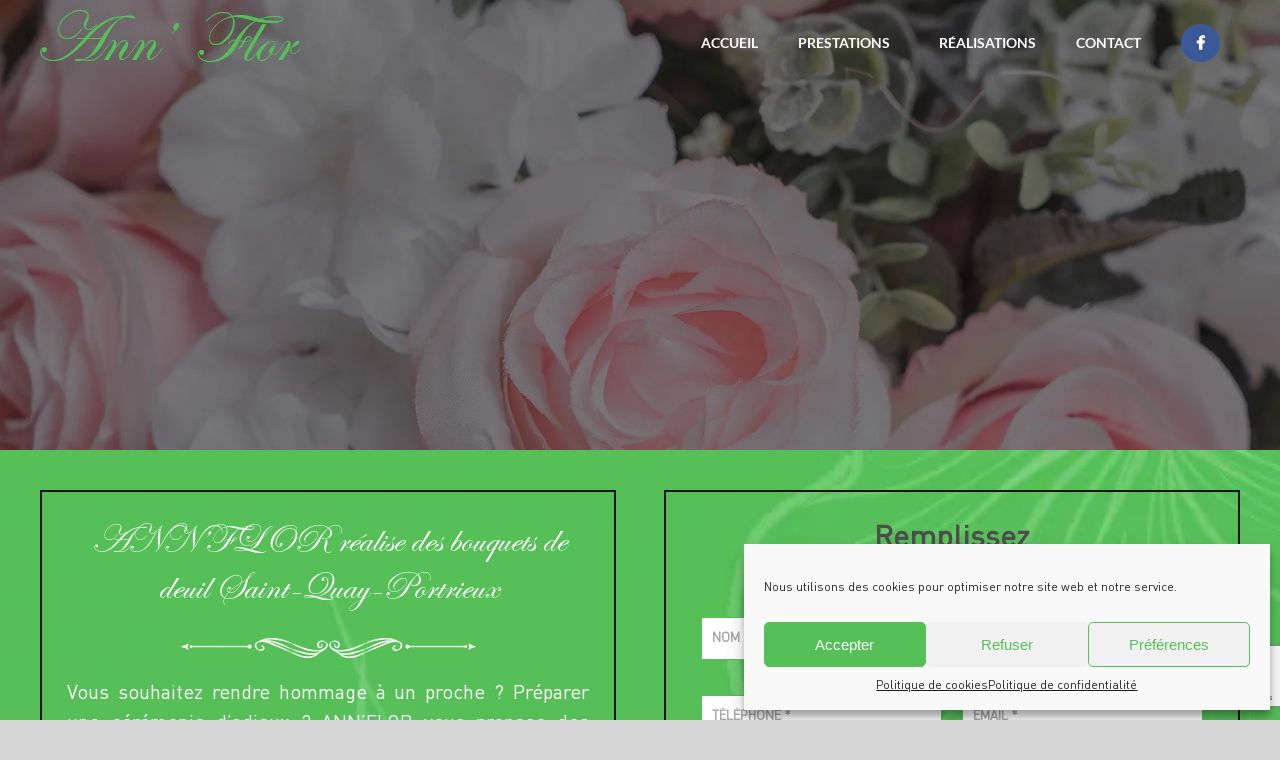

--- FILE ---
content_type: text/html; charset=UTF-8
request_url: https://www.annflor-fleuriste.fr/deuil-saint-quay-portrieux/
body_size: 26293
content:
<!DOCTYPE html>
<html class="avada-html-layout-wide avada-html-header-position-top avada-is-100-percent-template avada-header-color-not-opaque" lang="fr-FR">
<head>
	<meta http-equiv="X-UA-Compatible" content="IE=edge" />
	<meta http-equiv="Content-Type" content="text/html; charset=utf-8"/>
	<meta name="viewport" content="width=device-width, initial-scale=1" />
	<meta name='robots' content='index, follow, max-image-preview:large, max-snippet:-1, max-video-preview:-1' />
	<style>img:is([sizes="auto" i], [sizes^="auto," i]) { contain-intrinsic-size: 3000px 1500px }</style>
	        <script>
        // Configuration ultra-compacte et sécurisée
        window.dataLayer = window.dataLayer || [];
        function gtag(){try{dataLayer.push(arguments)}catch(e){}}
        
        // Configuration par défaut immédiate
        gtag('consent', 'default', {
            ad_storage: 'denied',
            analytics_storage: 'denied',
            functionality_storage: 'denied',
            personalization_storage: 'denied',
            security_storage: 'granted',
            ad_user_data: 'denied',
            ad_personalization: 'denied',
            third_party_storage: 'denied',
            wait_for_update: 500
        });
        </script>
        
	<!-- This site is optimized with the Yoast SEO plugin v25.7 - https://yoast.com/wordpress/plugins/seo/ -->
	<title>Deuil Saint-Quay-Portrieux – ANN’FLOR | Artisan Qualifié</title>
<link crossorigin data-rocket-preconnect href="https://www.googletagmanager.com" rel="preconnect">
<link crossorigin data-rocket-preconnect href="https://www.gstatic.com" rel="preconnect">
<link crossorigin data-rocket-preconnect href="https://www.google.com" rel="preconnect"><link rel="preload" data-rocket-preload as="image" href="https://www.annflor-fleuriste.fr/wp-content/uploads/2019/12/bg-3.jpg" fetchpriority="high">
	<meta name="description" content="Vous avez besoin d&#039;un fleuriste de deuil Saint-Quay-Portrieux ? Adressez-vous à ANN’FLOR et profitez des créations florales à la hauteur de vos attentes !" />
	<link rel="canonical" href="https://www.annflor-fleuriste.fr/deuil-saint-quay-portrieux/" />
	<meta property="og:locale" content="fr_FR" />
	<meta property="og:type" content="article" />
	<meta property="og:title" content="Deuil Saint-Quay-Portrieux – ANN’FLOR | Artisan Qualifié" />
	<meta property="og:description" content="Vous avez besoin d&#039;un fleuriste de deuil Saint-Quay-Portrieux ? Adressez-vous à ANN’FLOR et profitez des créations florales à la hauteur de vos attentes !" />
	<meta property="og:url" content="https://www.annflor-fleuriste.fr/deuil-saint-quay-portrieux/" />
	<meta property="og:site_name" content="Ann&#039;Flor" />
	<meta property="article:publisher" content="https://www.facebook.com/annflor.fleuriste" />
	<meta property="article:modified_time" content="2020-06-15T12:35:19+00:00" />
	<meta property="og:image" content="https://www.annflor-fleuriste.fr/wp-content/uploads/2019/12/Images-Mise-en-avant2.jpg" />
	<meta property="og:image:width" content="1200" />
	<meta property="og:image:height" content="630" />
	<meta property="og:image:type" content="image/jpeg" />
	<meta name="twitter:card" content="summary_large_image" />
	<meta name="twitter:label1" content="Durée de lecture estimée" />
	<meta name="twitter:data1" content="10 minutes" />
	<script type="application/ld+json" class="yoast-schema-graph">{"@context":"https://schema.org","@graph":[{"@type":"WebPage","@id":"https://www.annflor-fleuriste.fr/deuil-saint-quay-portrieux/","url":"https://www.annflor-fleuriste.fr/deuil-saint-quay-portrieux/","name":"Deuil Saint-Quay-Portrieux – ANN’FLOR | Artisan Qualifié","isPartOf":{"@id":"https://www.annflor-fleuriste.fr/#website"},"primaryImageOfPage":{"@id":"https://www.annflor-fleuriste.fr/deuil-saint-quay-portrieux/#primaryimage"},"image":{"@id":"https://www.annflor-fleuriste.fr/deuil-saint-quay-portrieux/#primaryimage"},"thumbnailUrl":"https://www.annflor-fleuriste.fr/wp-content/uploads/2019/12/Images-Mise-en-avant2.jpg","datePublished":"2020-03-06T12:05:43+00:00","dateModified":"2020-06-15T12:35:19+00:00","description":"Vous avez besoin d'un fleuriste de deuil Saint-Quay-Portrieux ? Adressez-vous à ANN’FLOR et profitez des créations florales à la hauteur de vos attentes !","breadcrumb":{"@id":"https://www.annflor-fleuriste.fr/deuil-saint-quay-portrieux/#breadcrumb"},"inLanguage":"fr-FR","potentialAction":[{"@type":"ReadAction","target":["https://www.annflor-fleuriste.fr/deuil-saint-quay-portrieux/"]}]},{"@type":"ImageObject","inLanguage":"fr-FR","@id":"https://www.annflor-fleuriste.fr/deuil-saint-quay-portrieux/#primaryimage","url":"https://www.annflor-fleuriste.fr/wp-content/uploads/2019/12/Images-Mise-en-avant2.jpg","contentUrl":"https://www.annflor-fleuriste.fr/wp-content/uploads/2019/12/Images-Mise-en-avant2.jpg","width":1200,"height":630},{"@type":"BreadcrumbList","@id":"https://www.annflor-fleuriste.fr/deuil-saint-quay-portrieux/#breadcrumb","itemListElement":[{"@type":"ListItem","position":1,"name":"Home","item":"https://www.annflor-fleuriste.fr/"},{"@type":"ListItem","position":2,"name":"&#8230; Deuil Saint-Quay-Portrieux"}]},{"@type":"WebSite","@id":"https://www.annflor-fleuriste.fr/#website","url":"https://www.annflor-fleuriste.fr/","name":"Ann&#039;Flor","description":"","publisher":{"@id":"https://www.annflor-fleuriste.fr/#organization"},"potentialAction":[{"@type":"SearchAction","target":{"@type":"EntryPoint","urlTemplate":"https://www.annflor-fleuriste.fr/?s={search_term_string}"},"query-input":{"@type":"PropertyValueSpecification","valueRequired":true,"valueName":"search_term_string"}}],"inLanguage":"fr-FR"},{"@type":"Organization","@id":"https://www.annflor-fleuriste.fr/#organization","name":"Ann Flor","url":"https://www.annflor-fleuriste.fr/","logo":{"@type":"ImageObject","inLanguage":"fr-FR","@id":"https://www.annflor-fleuriste.fr/#/schema/logo/image/","url":"https://www.annflor-fleuriste.fr/wp-content/uploads/2019/12/Composant-5-–-1.png","contentUrl":"https://www.annflor-fleuriste.fr/wp-content/uploads/2019/12/Composant-5-–-1.png","width":307,"height":127,"caption":"Ann Flor"},"image":{"@id":"https://www.annflor-fleuriste.fr/#/schema/logo/image/"},"sameAs":["https://www.facebook.com/annflor.fleuriste"]}]}</script>
	<!-- / Yoast SEO plugin. -->


<link rel='dns-prefetch' href='//code.tidio.co' />

<link rel="alternate" type="application/rss+xml" title="Ann&#039;Flor &raquo; Flux" href="https://www.annflor-fleuriste.fr/feed/" />
<link rel="alternate" type="application/rss+xml" title="Ann&#039;Flor &raquo; Flux des commentaires" href="https://www.annflor-fleuriste.fr/comments/feed/" />
					<link rel="shortcut icon" href="https://www.annflor-fleuriste.fr/wp-content/uploads/2019/12/32x32.png" type="image/x-icon" />
		
					<!-- Apple Touch Icon -->
			<link rel="apple-touch-icon" sizes="180x180" href="https://www.annflor-fleuriste.fr/wp-content/uploads/2019/12/114x114.png">
		
					<!-- Android Icon -->
			<link rel="icon" sizes="192x192" href="https://www.annflor-fleuriste.fr/wp-content/uploads/2019/12/57x57.png">
		
					<!-- MS Edge Icon -->
			<meta name="msapplication-TileImage" content="https://www.annflor-fleuriste.fr/wp-content/uploads/2019/12/72x72.png">
				<link data-minify="1" rel='stylesheet' id='wpmf-avada-style-css' href='https://www.annflor-fleuriste.fr/wp-content/cache/min/1/wp-content/plugins/wp-media-folder/assets/css/avada_style.css?ver=1769764329' type='text/css' media='all' />
<link data-minify="1" rel='stylesheet' id='pdfemba_embed_pdf_css-css' href='https://www.annflor-fleuriste.fr/wp-content/cache/min/1/wp-content/plugins/wp-media-folder/assets/css/pdfemb-embed-pdf.css?ver=1769764329' type='text/css' media='all' />
<link data-minify="1" rel='stylesheet' id='wpmf-slick-style-css' href='https://www.annflor-fleuriste.fr/wp-content/cache/min/1/wp-content/plugins/wp-media-folder/assets/js/slick/slick.css?ver=1769764329' type='text/css' media='all' />
<link data-minify="1" rel='stylesheet' id='wpmf-slick-theme-style-css' href='https://www.annflor-fleuriste.fr/wp-content/cache/min/1/wp-content/plugins/wp-media-folder/assets/js/slick/slick-theme.css?ver=1769764329' type='text/css' media='all' />
<link data-minify="1" rel='stylesheet' id='wpmf-avada-gallery-style-css' href='https://www.annflor-fleuriste.fr/wp-content/cache/min/1/wp-content/plugins/wp-media-folder/assets/css/display-gallery/style-display-gallery.css?ver=1769764329' type='text/css' media='all' />
<link rel='stylesheet' id='cmplz-general-css' href='https://www.annflor-fleuriste.fr/wp-content/plugins/complianz-gdpr/assets/css/cookieblocker.min.css?ver=1754988716' type='text/css' media='all' />
<link data-minify="1" rel='stylesheet' id='grw-public-main-css-css' href='https://www.annflor-fleuriste.fr/wp-content/cache/min/1/wp-content/plugins/widget-google-reviews/assets/css/public-main.css?ver=1769764329' type='text/css' media='all' />
<link data-minify="1" rel='stylesheet' id='child-style-css' href='https://www.annflor-fleuriste.fr/wp-content/cache/min/1/wp-content/themes/Avada-Child-Theme/style.css?ver=1769764329' type='text/css' media='all' />
<link data-minify="1" rel='stylesheet' id='fusion-dynamic-css-css' href='https://www.annflor-fleuriste.fr/wp-content/cache/min/1/wp-content/uploads/fusion-styles/d3a4385c1f2066e33730018acd3dee98.min.css?ver=1769764802' type='text/css' media='all' />
<script data-minify="1" async defer type="text/javascript" importance="high" src="https://www.annflor-fleuriste.fr/wp-content/cache/min/1/wp-content/plugins/consent-mode-pro-v2/assets/js/consent-mode.js?ver=1769764330" id="google-consent-mode-v2-js"></script>
<script type="text/javascript" src="https://www.annflor-fleuriste.fr/wp-includes/js/jquery/jquery.min.js?ver=3.7.1" id="jquery-core-js"></script>
<script type="text/javascript" src="https://www.annflor-fleuriste.fr/wp-includes/js/jquery/jquery-migrate.min.js?ver=3.4.1" id="jquery-migrate-js"></script>
<script type="text/javascript" id="jquery-js-after">
/* <![CDATA[ */
        document.addEventListener('DOMContentLoaded', function () {
            // Find all links with the malformed href structure
            const telLinks = document.querySelectorAll('a[href*="http://<a href="]');
            telLinks.forEach(link => {
                // Extract the tel: link from the malformed href
                const malformedHref = link.getAttribute('href');
                const telLinkMatch = malformedHref.match(/tel:\+\d+/);
                
                if (telLinkMatch) {
                    // Update the href attribute with the correct tel: link
                    const telLink = telLinkMatch[0];
                    link.setAttribute('href', telLink);
                }
            });
        });
    
/* ]]> */
</script>
<script data-minify="1" type="text/javascript" defer="defer" src="https://www.annflor-fleuriste.fr/wp-content/cache/min/1/wp-content/plugins/widget-google-reviews/assets/js/public-main.js?ver=1769764330" id="grw-public-main-js-js"></script>
<link rel="https://api.w.org/" href="https://www.annflor-fleuriste.fr/wp-json/" /><link rel="alternate" title="JSON" type="application/json" href="https://www.annflor-fleuriste.fr/wp-json/wp/v2/pages/545" /><link rel="EditURI" type="application/rsd+xml" title="RSD" href="https://www.annflor-fleuriste.fr/xmlrpc.php?rsd" />

<link rel='shortlink' href='https://www.annflor-fleuriste.fr/?p=545' />
<link rel="alternate" title="oEmbed (JSON)" type="application/json+oembed" href="https://www.annflor-fleuriste.fr/wp-json/oembed/1.0/embed?url=https%3A%2F%2Fwww.annflor-fleuriste.fr%2Fdeuil-saint-quay-portrieux%2F" />
<link rel="alternate" title="oEmbed (XML)" type="text/xml+oembed" href="https://www.annflor-fleuriste.fr/wp-json/oembed/1.0/embed?url=https%3A%2F%2Fwww.annflor-fleuriste.fr%2Fdeuil-saint-quay-portrieux%2F&#038;format=xml" />
<!-- Matomo Tag Manager -->
<script >
var _mtm = _mtm || [];
_mtm.push({'mtm.startTime': (new Date().getTime()), 'event': 'mtm.Start'});
var d=document, g=d.createElement('script'), s=d.getElementsByTagName('script')[0];
g.type='text/javascript'; g.async=true; g.src="https://www.annflor-fleuriste.fr/wp-content/uploads/matomo/container_pWZKCuaw.js"; s.parentNode.insertBefore(g,s);
</script><!-- End Matomo Tag Manager -->			<style>.cmplz-hidden {
					display: none !important;
				}</style><script>
  jQuery( document ).ready(function() {
    jQuery("div.cp-info-container .slideup-phone-number").html("<b></b>");
  });  </script><script>
      jQuery(document).ready(function() {
      var globalPhoneNumber1='0296705336';
      var globalPhoneNumber2='';
      var globalAdresseMail='eugene.lhemeillet@wanadoo.fr';
        
      jQuery(".phoneNumber1").html("<a href=' tel:"+globalPhoneNumber1+"' class='dib'>"+globalPhoneNumber1+"</a>" );
      jQuery(".phoneNumber2").html("<a href=' tel:"+globalPhoneNumber2+"' class='dib'>"+globalPhoneNumber2+"</a>" );
      jQuery(".AdresseMail").html( "<a href=' mailto:"+globalAdresseMail+"' class='dib'>"+globalAdresseMail+"</a>" );
         
      });
  </script><script type="text/javascript">
      jQuery(document).ready(function() {
      var popActive='1';
      var telephone2='';
      var telephone_1= "<a href=' tel:0296705336' class='dib'>0296705336</a>";
      var telephone_2= "<a href=' tel:' class='dib'></a>";
     
          
if(popActive==0){jQuery("div.cp-slidein-popup-container").remove();}

      jQuery("div.cp-info-container .slideup-phone-number").html("<b>"+telephone_1+"</b>");
          if(telephone2!==''){jQuery("div.cp-info-container .slideup-phone-number").append("<br /><b>" +telephone_2+ "</b>");}
         var currentstyle= jQuery(".cp-slidein-content").attr("style");
         var btncontactstyle= jQuery(".slideup_btncontact").attr("style");
          jQuery(".cp-slidein-content").css("cssText", "border-color: #000000 !important; "+ currentstyle );
          jQuery(".cp-image-container img.cp-image").attr("data-src", "https://www.annflor-fleuriste.fr/wp-content/uploads/2019/12/Ann26.png039Flor-FLEURISTE-SAINT-QUAY-PORTRIEUX-icone-call-26.png" );
          jQuery("a.slideup_btncontact").attr("href", "https://www.annflor-fleuriste.fr/contact" );
        
 
  
  jQuery('.cp-free-widget .cp-title, .cp-free-widget .cp-title, .cp_font ').attr('style',' color:#000000!important; ' + jQuery(this).attr('style'));
jQuery('.cp-submit').attr('style','color:#ffffff !important; ' + jQuery(this).attr('style'));
jQuery('.cp-submit').attr('style','background:#000000 !important; ' + jQuery(this).attr('style'));
jQuery('.cp-slidein-body-overlay').attr('style','background:#ffffff !important; ' + jQuery(this).attr('style'));
jQuery('.cp-btn-flat.cp-slide-edit-btn').attr('style','background:#55c058  url(https://www.annflor-fleuriste.fr/wp-content/themes/Avada-Child-Theme/images/phone-white.png) no-repeat center center !important; ');
     jQuery('a.slideup_btncontact').attr('style', jQuery('a.slideup_btncontact').attr('style') + '; background:#55c058!important; border-color:#55c058!important; color:#ffffff!important; ' );
  
});
  </script><script>
      document.addEventListener( 'wpcf7mailsent', function(event) {
        var idCont = event.detail.contactFormId;
        switch(idCont) {
          case '58':
          gtag('event', 'submit', {'event_category' : 'Demande de contact'});
          break;
          case '34':
          gtag('event', 'submit', {'event_category' : 'Demande de rappel'});
          break;
        }
    }, false );
  </script><style type="text/css" id="css-fb-visibility">@media screen and (max-width: 640px){.fusion-no-small-visibility{display:none !important;}body .sm-text-align-center{text-align:center !important;}body .sm-text-align-left{text-align:left !important;}body .sm-text-align-right{text-align:right !important;}body .sm-flex-align-center{justify-content:center !important;}body .sm-flex-align-flex-start{justify-content:flex-start !important;}body .sm-flex-align-flex-end{justify-content:flex-end !important;}body .sm-mx-auto{margin-left:auto !important;margin-right:auto !important;}body .sm-ml-auto{margin-left:auto !important;}body .sm-mr-auto{margin-right:auto !important;}body .fusion-absolute-position-small{position:absolute;top:auto;width:100%;}.awb-sticky.awb-sticky-small{ position: sticky; top: var(--awb-sticky-offset,0); }}@media screen and (min-width: 641px) and (max-width: 1024px){.fusion-no-medium-visibility{display:none !important;}body .md-text-align-center{text-align:center !important;}body .md-text-align-left{text-align:left !important;}body .md-text-align-right{text-align:right !important;}body .md-flex-align-center{justify-content:center !important;}body .md-flex-align-flex-start{justify-content:flex-start !important;}body .md-flex-align-flex-end{justify-content:flex-end !important;}body .md-mx-auto{margin-left:auto !important;margin-right:auto !important;}body .md-ml-auto{margin-left:auto !important;}body .md-mr-auto{margin-right:auto !important;}body .fusion-absolute-position-medium{position:absolute;top:auto;width:100%;}.awb-sticky.awb-sticky-medium{ position: sticky; top: var(--awb-sticky-offset,0); }}@media screen and (min-width: 1025px){.fusion-no-large-visibility{display:none !important;}body .lg-text-align-center{text-align:center !important;}body .lg-text-align-left{text-align:left !important;}body .lg-text-align-right{text-align:right !important;}body .lg-flex-align-center{justify-content:center !important;}body .lg-flex-align-flex-start{justify-content:flex-start !important;}body .lg-flex-align-flex-end{justify-content:flex-end !important;}body .lg-mx-auto{margin-left:auto !important;margin-right:auto !important;}body .lg-ml-auto{margin-left:auto !important;}body .lg-mr-auto{margin-right:auto !important;}body .fusion-absolute-position-large{position:absolute;top:auto;width:100%;}.awb-sticky.awb-sticky-large{ position: sticky; top: var(--awb-sticky-offset,0); }}</style><link rel="preconnect" href="//code.tidio.co"><meta name="generator" content="Powered by Slider Revolution 6.7.18 - responsive, Mobile-Friendly Slider Plugin for WordPress with comfortable drag and drop interface." />
<script>function setREVStartSize(e){
			//window.requestAnimationFrame(function() {
				window.RSIW = window.RSIW===undefined ? window.innerWidth : window.RSIW;
				window.RSIH = window.RSIH===undefined ? window.innerHeight : window.RSIH;
				try {
					var pw = document.getElementById(e.c).parentNode.offsetWidth,
						newh;
					pw = pw===0 || isNaN(pw) || (e.l=="fullwidth" || e.layout=="fullwidth") ? window.RSIW : pw;
					e.tabw = e.tabw===undefined ? 0 : parseInt(e.tabw);
					e.thumbw = e.thumbw===undefined ? 0 : parseInt(e.thumbw);
					e.tabh = e.tabh===undefined ? 0 : parseInt(e.tabh);
					e.thumbh = e.thumbh===undefined ? 0 : parseInt(e.thumbh);
					e.tabhide = e.tabhide===undefined ? 0 : parseInt(e.tabhide);
					e.thumbhide = e.thumbhide===undefined ? 0 : parseInt(e.thumbhide);
					e.mh = e.mh===undefined || e.mh=="" || e.mh==="auto" ? 0 : parseInt(e.mh,0);
					if(e.layout==="fullscreen" || e.l==="fullscreen")
						newh = Math.max(e.mh,window.RSIH);
					else{
						e.gw = Array.isArray(e.gw) ? e.gw : [e.gw];
						for (var i in e.rl) if (e.gw[i]===undefined || e.gw[i]===0) e.gw[i] = e.gw[i-1];
						e.gh = e.el===undefined || e.el==="" || (Array.isArray(e.el) && e.el.length==0)? e.gh : e.el;
						e.gh = Array.isArray(e.gh) ? e.gh : [e.gh];
						for (var i in e.rl) if (e.gh[i]===undefined || e.gh[i]===0) e.gh[i] = e.gh[i-1];
											
						var nl = new Array(e.rl.length),
							ix = 0,
							sl;
						e.tabw = e.tabhide>=pw ? 0 : e.tabw;
						e.thumbw = e.thumbhide>=pw ? 0 : e.thumbw;
						e.tabh = e.tabhide>=pw ? 0 : e.tabh;
						e.thumbh = e.thumbhide>=pw ? 0 : e.thumbh;
						for (var i in e.rl) nl[i] = e.rl[i]<window.RSIW ? 0 : e.rl[i];
						sl = nl[0];
						for (var i in nl) if (sl>nl[i] && nl[i]>0) { sl = nl[i]; ix=i;}
						var m = pw>(e.gw[ix]+e.tabw+e.thumbw) ? 1 : (pw-(e.tabw+e.thumbw)) / (e.gw[ix]);
						newh =  (e.gh[ix] * m) + (e.tabh + e.thumbh);
					}
					var el = document.getElementById(e.c);
					if (el!==null && el) el.style.height = newh+"px";
					el = document.getElementById(e.c+"_wrapper");
					if (el!==null && el) {
						el.style.height = newh+"px";
						el.style.display = "block";
					}
				} catch(e){
					console.log("Failure at Presize of Slider:" + e)
				}
			//});
		  };</script>
		<script type="text/javascript">
			var doc = document.documentElement;
			doc.setAttribute( 'data-useragent', navigator.userAgent );
		</script>
		<!-- Google tag (gtag.js) -->
<script type="text/plain" data-service="google-analytics" data-category="statistics" async data-cmplz-src="https://www.googletagmanager.com/gtag/js?id=G-Q4DNCDEZK1"></script>
<script>
  window.dataLayer = window.dataLayer || [];
  function gtag(){dataLayer.push(arguments);}
  gtag('js', new Date());

  gtag('config', 'G-Q4DNCDEZK1');
</script><noscript><style id="rocket-lazyload-nojs-css">.rll-youtube-player, [data-lazy-src]{display:none !important;}</style></noscript>
	<!-- Google Tag Manager -->
<script>(function(w,d,s,l,i){w[l]=w[l]||[];w[l].push({'gtm.start':
new Date().getTime(),event:'gtm.js'});var f=d.getElementsByTagName(s)[0],
j=d.createElement(s),dl=l!='dataLayer'?'&l='+l:'';j.async=true;j.src=
'https://www.googletagmanager.com/gtm.js?id='+i+dl;f.parentNode.insertBefore(j,f);
})(window,document,'script','dataLayer','GTM-PKN7QRB');</script>
<!-- End Google Tag Manager --><style id="rocket-lazyrender-inline-css">[data-wpr-lazyrender] {content-visibility: auto;}</style><meta name="generator" content="WP Rocket 3.19.3" data-wpr-features="wpr_defer_js wpr_minify_js wpr_lazyload_iframes wpr_preconnect_external_domains wpr_automatic_lazy_rendering wpr_oci wpr_image_dimensions wpr_minify_css wpr_preload_links wpr_desktop" /></head>

<body data-cmplz=1 class="page-template page-template-100-width page-template-100-width-php page page-id-545 fusion-image-hovers fusion-pagination-sizing fusion-button_type-flat fusion-button_span-no fusion-button_gradient-linear avada-image-rollover-circle-no avada-image-rollover-no fusion-body ltr fusion-sticky-header no-mobile-slidingbar fusion-disable-outline fusion-sub-menu-fade mobile-logo-pos-left layout-wide-mode avada-has-boxed-modal-shadow- layout-scroll-offset-full avada-has-zero-margin-offset-top fusion-top-header menu-text-align-center mobile-menu-design-modern fusion-show-pagination-text fusion-header-layout-v2 avada-responsive avada-footer-fx-none avada-menu-highlight-style-textcolor fusion-search-form-classic fusion-main-menu-search-dropdown fusion-avatar-square avada-sticky-shrinkage avada-dropdown-styles avada-blog-layout-medium avada-blog-archive-layout-medium avada-header-shadow-no avada-menu-icon-position-left avada-has-mainmenu-dropdown-divider avada-has-pagetitle-bg-parallax avada-has-breadcrumb-mobile-hidden avada-has-titlebar-bar_and_content avada-has-pagination-width_height avada-flyout-menu-direction-fade avada-ec-views-v1" data-awb-post-id="545">
		<a class="skip-link screen-reader-text" href="#content">Passer au contenu</a>

	<div  id="boxed-wrapper">
		
		<div  id="wrapper" class="fusion-wrapper">
			<div  id="home" style="position:relative;top:-1px;"></div>
							
					
			<header  class="fusion-header-wrapper">
				<div class="fusion-header-v2 fusion-logo-alignment fusion-logo-left fusion-sticky-menu-1 fusion-sticky-logo- fusion-mobile-logo-  fusion-mobile-menu-design-modern">
					
<div class="fusion-secondary-header">
	<div class="fusion-row">
					</div>
</div>
<div class="fusion-header-sticky-height"></div>
<div class="fusion-header">
	<div class="fusion-row">
					<div class="fusion-logo" data-margin-top="10px" data-margin-bottom="0px" data-margin-left="0px" data-margin-right="0px">
			<a class="fusion-logo-link"  href="https://www.annflor-fleuriste.fr/" >

						<!-- standard logo -->
			<img src="https://www.annflor-fleuriste.fr/wp-content/uploads/2019/12/Ann-Flor-FLEURISTE-SAINT-QUAY-PORTRIEUX-logo-compressor-15.png" srcset="https://www.annflor-fleuriste.fr/wp-content/uploads/2019/12/Ann-Flor-FLEURISTE-SAINT-QUAY-PORTRIEUX-logo-compressor-15.png 1x" width="261" height="52" alt="Ann&#039;Flor Logo" data-retina_logo_url="" class="fusion-standard-logo" />

			
					</a>
		</div>		<nav class="fusion-main-menu" aria-label="Menu principal"><ul id="menu-main-menu" class="fusion-menu"><li  id="menu-item-60"  class="menu-item menu-item-type-post_type menu-item-object-page menu-item-home menu-item-60"  data-item-id="60"><a  href="https://www.annflor-fleuriste.fr/" class="fusion-textcolor-highlight"><span class="menu-text">Accueil</span></a></li><li  id="menu-item-69"  class="menu-item menu-item-type-post_type menu-item-object-page menu-item-has-children menu-item-69 fusion-dropdown-menu"  data-item-id="69"><a  href="https://www.annflor-fleuriste.fr/prestations/" class="fusion-textcolor-highlight"><span class="menu-text">Prestations</span> <span class="fusion-caret"><i class="fusion-dropdown-indicator" aria-hidden="true"></i></span></a><ul class="sub-menu"><li  id="menu-item-70"  class="menu-item menu-item-type-custom menu-item-object-custom menu-item-70 fusion-dropdown-submenu" ><a  href="https://www.annflor-fleuriste.fr/prestations/#Compositions_florales" class="fusion-textcolor-highlight"><span>Compositions florales</span></a></li><li  id="menu-item-71"  class="menu-item menu-item-type-custom menu-item-object-custom menu-item-71 fusion-dropdown-submenu" ><a  href="https://www.annflor-fleuriste.fr/prestations/#Deuils" class="fusion-textcolor-highlight"><span>Deuils</span></a></li><li  id="menu-item-72"  class="menu-item menu-item-type-custom menu-item-object-custom menu-item-72 fusion-dropdown-submenu" ><a  href="https://www.annflor-fleuriste.fr/prestations/#mariage" class="fusion-textcolor-highlight"><span>Mariages</span></a></li><li  id="menu-item-73"  class="menu-item menu-item-type-custom menu-item-object-custom menu-item-73 fusion-dropdown-submenu" ><a  href="https://www.annflor-fleuriste.fr/prestations/#occasions" class="fusion-textcolor-highlight"><span>Toutes occasions</span></a></li></ul></li><li  id="menu-item-68"  class="menu-item menu-item-type-post_type menu-item-object-page menu-item-68"  data-item-id="68"><a  href="https://www.annflor-fleuriste.fr/realisations/" class="fusion-textcolor-highlight"><span class="menu-text">Réalisations</span></a></li><li  id="menu-item-62"  class="menu-item menu-item-type-post_type menu-item-object-page menu-item-62"  data-item-id="62"><a  href="https://www.annflor-fleuriste.fr/contact/" class="fusion-textcolor-highlight"><span class="menu-text">Contact</span></a></li><li  id="menu-item-400"  class="fb-menu menu-item menu-item-type-custom menu-item-object-custom menu-item-400"  data-classes="fb-menu" data-item-id="400"><a  target="_blank" rel="noopener noreferrer" href="https://www.facebook.com/annflor.fleuriste" class="fusion-textcolor-highlight"><span class="menu-text"><i class="fab fa-facebook-f"></i></span></a></li></ul></nav><nav class="fusion-main-menu fusion-sticky-menu" aria-label="Menu principal Sticky"><ul id="menu-main-menu-1" class="fusion-menu"><li   class="menu-item menu-item-type-post_type menu-item-object-page menu-item-home menu-item-60"  data-item-id="60"><a  href="https://www.annflor-fleuriste.fr/" class="fusion-textcolor-highlight"><span class="menu-text">Accueil</span></a></li><li   class="menu-item menu-item-type-post_type menu-item-object-page menu-item-has-children menu-item-69 fusion-dropdown-menu"  data-item-id="69"><a  href="https://www.annflor-fleuriste.fr/prestations/" class="fusion-textcolor-highlight"><span class="menu-text">Prestations</span> <span class="fusion-caret"><i class="fusion-dropdown-indicator" aria-hidden="true"></i></span></a><ul class="sub-menu"><li   class="menu-item menu-item-type-custom menu-item-object-custom menu-item-70 fusion-dropdown-submenu" ><a  href="https://www.annflor-fleuriste.fr/prestations/#Compositions_florales" class="fusion-textcolor-highlight"><span>Compositions florales</span></a></li><li   class="menu-item menu-item-type-custom menu-item-object-custom menu-item-71 fusion-dropdown-submenu" ><a  href="https://www.annflor-fleuriste.fr/prestations/#Deuils" class="fusion-textcolor-highlight"><span>Deuils</span></a></li><li   class="menu-item menu-item-type-custom menu-item-object-custom menu-item-72 fusion-dropdown-submenu" ><a  href="https://www.annflor-fleuriste.fr/prestations/#mariage" class="fusion-textcolor-highlight"><span>Mariages</span></a></li><li   class="menu-item menu-item-type-custom menu-item-object-custom menu-item-73 fusion-dropdown-submenu" ><a  href="https://www.annflor-fleuriste.fr/prestations/#occasions" class="fusion-textcolor-highlight"><span>Toutes occasions</span></a></li></ul></li><li   class="menu-item menu-item-type-post_type menu-item-object-page menu-item-68"  data-item-id="68"><a  href="https://www.annflor-fleuriste.fr/realisations/" class="fusion-textcolor-highlight"><span class="menu-text">Réalisations</span></a></li><li   class="menu-item menu-item-type-post_type menu-item-object-page menu-item-62"  data-item-id="62"><a  href="https://www.annflor-fleuriste.fr/contact/" class="fusion-textcolor-highlight"><span class="menu-text">Contact</span></a></li><li   class="fb-menu menu-item menu-item-type-custom menu-item-object-custom menu-item-400"  data-classes="fb-menu" data-item-id="400"><a  target="_blank" rel="noopener noreferrer" href="https://www.facebook.com/annflor.fleuriste" class="fusion-textcolor-highlight"><span class="menu-text"><i class="fab fa-facebook-f"></i></span></a></li></ul></nav><div class="fusion-mobile-navigation"><ul id="menu-main-menu-2" class="fusion-mobile-menu"><li   class="menu-item menu-item-type-post_type menu-item-object-page menu-item-home menu-item-60"  data-item-id="60"><a  href="https://www.annflor-fleuriste.fr/" class="fusion-textcolor-highlight"><span class="menu-text">Accueil</span></a></li><li   class="menu-item menu-item-type-post_type menu-item-object-page menu-item-has-children menu-item-69 fusion-dropdown-menu"  data-item-id="69"><a  href="https://www.annflor-fleuriste.fr/prestations/" class="fusion-textcolor-highlight"><span class="menu-text">Prestations</span> <span class="fusion-caret"><i class="fusion-dropdown-indicator" aria-hidden="true"></i></span></a><ul class="sub-menu"><li   class="menu-item menu-item-type-custom menu-item-object-custom menu-item-70 fusion-dropdown-submenu" ><a  href="https://www.annflor-fleuriste.fr/prestations/#Compositions_florales" class="fusion-textcolor-highlight"><span>Compositions florales</span></a></li><li   class="menu-item menu-item-type-custom menu-item-object-custom menu-item-71 fusion-dropdown-submenu" ><a  href="https://www.annflor-fleuriste.fr/prestations/#Deuils" class="fusion-textcolor-highlight"><span>Deuils</span></a></li><li   class="menu-item menu-item-type-custom menu-item-object-custom menu-item-72 fusion-dropdown-submenu" ><a  href="https://www.annflor-fleuriste.fr/prestations/#mariage" class="fusion-textcolor-highlight"><span>Mariages</span></a></li><li   class="menu-item menu-item-type-custom menu-item-object-custom menu-item-73 fusion-dropdown-submenu" ><a  href="https://www.annflor-fleuriste.fr/prestations/#occasions" class="fusion-textcolor-highlight"><span>Toutes occasions</span></a></li></ul></li><li   class="menu-item menu-item-type-post_type menu-item-object-page menu-item-68"  data-item-id="68"><a  href="https://www.annflor-fleuriste.fr/realisations/" class="fusion-textcolor-highlight"><span class="menu-text">Réalisations</span></a></li><li   class="menu-item menu-item-type-post_type menu-item-object-page menu-item-62"  data-item-id="62"><a  href="https://www.annflor-fleuriste.fr/contact/" class="fusion-textcolor-highlight"><span class="menu-text">Contact</span></a></li><li   class="fb-menu menu-item menu-item-type-custom menu-item-object-custom menu-item-400"  data-classes="fb-menu" data-item-id="400"><a  target="_blank" rel="noopener noreferrer" href="https://www.facebook.com/annflor.fleuriste" class="fusion-textcolor-highlight"><span class="menu-text"><i class="fab fa-facebook-f"></i></span></a></li></ul></div>	<div class="fusion-mobile-menu-icons">
							<a href="#" class="fusion-icon awb-icon-bars" aria-label="Afficher/masquer le menu mobile" aria-expanded="false"></a>
		
		
		
			</div>

<nav class="fusion-mobile-nav-holder fusion-mobile-menu-text-align-left" aria-label="Menu principal mobile"></nav>

	<nav class="fusion-mobile-nav-holder fusion-mobile-menu-text-align-left fusion-mobile-sticky-nav-holder" aria-label="Menu principal mobile Sticky"></nav>
					</div>
</div>
				</div>
				<div class="fusion-clearfix"></div>
			</header>
								
							<div  id="sliders-container" class="fusion-slider-visibility">
					</div>
				
					
							
			
<div  class="fusion-page-title-bar fusion-page-title-bar-breadcrumbs fusion-page-title-bar-left">
	<div class="fusion-page-title-row">
		<div class="fusion-page-title-wrapper">
			<div class="fusion-page-title-captions">

				

				

			</div>

			
				
			

		</div>
	</div>
</div>

						<main  id="main" class="clearfix width-100">
				<div class="fusion-row" style="max-width:100%;">
<section id="content" class="full-width">
					<div id="post-545" class="post-545 page type-page status-publish has-post-thumbnail hentry">
			<span class="entry-title rich-snippet-hidden">&#8230; Deuil Saint-Quay-Portrieux</span><span class="vcard rich-snippet-hidden"><span class="fn"><a href="https://www.annflor-fleuriste.fr/author/coherenceadmin/" title="Articles par Cohérence Communication" rel="author">Cohérence Communication</a></span></span>						<div class="post-content">
				<div class="fusion-fullwidth fullwidth-box fusion-builder-row-1 fusion-parallax-none contm_pad center page-contact-5 nonhundred-percent-fullwidth non-hundred-percent-height-scrolling fusion-equal-height-columns lazyload" style="--awb-background-position:center left;--awb-border-radius-top-left:0px;--awb-border-radius-top-right:0px;--awb-border-radius-bottom-right:0px;--awb-border-radius-bottom-left:0px;--awb-padding-top:40px;--awb-padding-bottom:20px;--awb-background-size:cover;--awb-flex-wrap:wrap;" data-bg="https://www.annflor-fleuriste.fr/wp-content/uploads/2019/12/bg-3.jpg" ><div class="fusion-builder-row fusion-row">
<div class="fusion-layout-column fusion_builder_column fusion-builder-column-0 fusion_builder_column_1_2 1_2 fusion-one-half fusion-column-first colomn_txt" style="--awb-padding-top:25px;--awb-padding-right:25px;--awb-padding-bottom:25px;--awb-padding-left:25px;--awb-bg-size:cover;--awb-border-color:#111;--awb-border-top:2px;--awb-border-right:2px;--awb-border-bottom:2px;--awb-border-left:2px;--awb-border-style:solid;width:48%; margin-right: 4%;"><div class="fusion-column-wrapper fusion-flex-column-wrapper-legacy">
<h1 class="mt center blanc fs40 lhN">ANN’FLOR réalise des bouquets de deuil Saint-Quay-Portrieux</h1>
<p><img class="lazyload" decoding="async" src="data:image/svg+xml,%3Csvg%20xmlns%3D%27http%3A%2F%2Fwww.w3.org%2F2000%2Fsvg%27%20width%3D%27295%27%20height%3D%2720%27%20viewBox%3D%270%200%20295%2020%27%3E%3Crect%20width%3D%27295%27%20height%3D%2720%27%20fill-opacity%3D%220%22%2F%3E%3C%2Fsvg%3E" data-orig-src="https://www.annflor-fleuriste.fr/wp-content/uploads/2019/12/Groupe-19-2.png" alt="null" /></p>
<p class="Align justify blanc fs20">Vous souhaitez rendre hommage à un proche ? Préparer une cérémonie d’adieux ? ANN’FLOR vous propose des compositions de <strong><a style="color:#fff;" href="https://www.annflor-fleuriste.fr/prestations/#Deuils">deuil</a> Saint-Quay-Portrieux</strong> en fonction de vos souhaits et de votre budget.</p>
<p class="Align justify blanc fs20">En effet, notre équipe d’artisans fleuristes se tient à votre entière disposition pour répondre à vos besoins dans les plus brefs délais. Pour ce faire, elle est en mesure de vous proposer une large gamme de bouquets et de créations de <strong>deuil Saint-Quay-Portrieux</strong>.</p>
<p class="Align justify blanc fs20">ANN’FLOR vous assure un accompagnement de A à Z et saura vous conseiller et vous orienter vers le choix de fleurs et de plantes qui convient le plus à votre situation. Ainsi, nos fleuristes vous offrent un service de livraison de fleurs express en 4 h, 7j/7 et même les jours fériés au lieu de culte, de funérarium ou de cimetière.</p>
<p class="Align justify blanc fs20">Nous vous invitons à découvrir notre sélection de fleurs et de compositions florales de <strong>deuil Saint-Quay-Portrieux</strong> en contactant le <strong>02 96 70 53 36</strong> ou via notre <a style="color:#fff;" href="https://www.annflor-fleuriste.fr/contact/"><strong>formulaire de contact</strong></a> !</p>
<div class="fusion-clearfix"></div></div></div>
<div class="fusion-layout-column fusion_builder_column fusion-builder-column-1 fusion_builder_column_1_2 1_2 fusion-one-half fusion-column-last colomn_txt" style="--awb-padding-top:25px;--awb-padding-right:25px;--awb-padding-bottom:25px;--awb-padding-left:25px;--awb-bg-size:cover;--awb-border-color:#111;--awb-border-top:2px;--awb-border-right:2px;--awb-border-bottom:2px;--awb-border-left:2px;--awb-border-style:solid;width:48%;"><div class="fusion-column-wrapper fusion-flex-column-wrapper-legacy">
<div class="center color2 fs30"><strong>Remplissez</strong></div>
<div class="center color2 fs30"><strong>notre formulaire de contact</strong></div>
<div></div>

<div class="wpcf7 no-js" id="wpcf7-f58-p545-o1" lang="fr-FR" dir="ltr" data-wpcf7-id="58">
<div class="screen-reader-response"><p role="status" aria-live="polite" aria-atomic="true"></p> <ul></ul></div>
<form action="/deuil-saint-quay-portrieux/#wpcf7-f58-p545-o1" method="post" class="wpcf7-form init wpcf7-acceptance-as-validation" aria-label="Formulaire de contact" novalidate="novalidate" data-status="init">
<fieldset class="hidden-fields-container"><input type="hidden" name="_wpcf7" value="58" /><input type="hidden" name="_wpcf7_version" value="6.1.1" /><input type="hidden" name="_wpcf7_locale" value="fr_FR" /><input type="hidden" name="_wpcf7_unit_tag" value="wpcf7-f58-p545-o1" /><input type="hidden" name="_wpcf7_container_post" value="545" /><input type="hidden" name="_wpcf7_posted_data_hash" value="" /><input type="hidden" name="_wpcf7_recaptcha_response" value="" />
</fieldset>
<div class="col-md-6">
	<p><span class="wpcf7-form-control-wrap" data-name="your-name"><input size="40" maxlength="400" class="wpcf7-form-control wpcf7-text wpcf7-validates-as-required" aria-required="true" aria-invalid="false" placeholder="NOM *" value="" type="text" name="your-name" /></span>
	</p>
</div>
<div class="col-md-6">
	<p><span class="wpcf7-form-control-wrap" data-name="your-prenam"><input size="40" maxlength="400" class="wpcf7-form-control wpcf7-text" aria-invalid="false" placeholder="PRENOM" value="" type="text" name="your-prenam" /></span>
	</p>
</div>
<div class="col-md-6">
	<p><span id="wpcf7-697d3e7843f02-wrapper" class="wpcf7-form-control-wrap age-wrap" ><label for="wpcf7-697d3e7843f02-field" class="hp-message">Veuillez laisser ce champ vide.</label><input id="wpcf7-697d3e7843f02-field"  placeholder="Ne pas remplir ce champ."  class="wpcf7-form-control wpcf7-text" type="text" name="age" value="" size="40" tabindex="-1" autocomplete="new-password" /></span><span class="wpcf7-form-control-wrap" data-name="your-tel"><input size="40" maxlength="400" class="wpcf7-form-control wpcf7-tel wpcf7-validates-as-required wpcf7-text wpcf7-validates-as-tel" aria-required="true" aria-invalid="false" placeholder="TÉLÉPHONE *" value="" type="tel" name="your-tel" /></span>
	</p>
</div>
<div class="col-md-6">
	<p><span id="wpcf7-697d3e7843f5f-wrapper" class="wpcf7-form-control-wrap jobtitle-wrap" ><label for="wpcf7-697d3e7843f5f-field" class="hp-message">Veuillez laisser ce champ vide.</label><input id="wpcf7-697d3e7843f5f-field"  placeholder="Ne pas remplir ce champ."  class="wpcf7-form-control wpcf7-text" type="text" name="jobtitle" value="" size="40" tabindex="-1" autocomplete="new-password" /></span><span class="wpcf7-form-control-wrap" data-name="your-email"><input size="40" maxlength="400" class="wpcf7-form-control wpcf7-email wpcf7-validates-as-required wpcf7-text wpcf7-validates-as-email" aria-required="true" aria-invalid="false" placeholder="EMAIL *" value="" type="email" name="your-email" /></span>
	</p>
</div>
<div class="col-md-12">
	<p><span class="wpcf7-form-control-wrap" data-name="your-adress"><input size="40" maxlength="400" class="wpcf7-form-control wpcf7-text" aria-invalid="false" placeholder="ADRESSE" value="" type="text" name="your-adress" /></span>
	</p>
</div>
<div class="col-md-6">
	<p><span class="wpcf7-form-control-wrap" data-name="your-cp"><input class="wpcf7-form-control wpcf7-number wpcf7-validates-as-number" min="10000" max="99999" aria-invalid="false" placeholder="CODE POSTAL" value="" type="number" name="your-cp" /></span>
	</p>
</div>
<div class="col-md-6">
	<p><span class="wpcf7-form-control-wrap" data-name="your-ville"><input size="40" maxlength="400" class="wpcf7-form-control wpcf7-text wpcf7-validates-as-required" aria-required="true" aria-invalid="false" placeholder="VILLE *" value="" type="text" name="your-ville" /></span>
	</p>
</div>
<div class="col-md-12 mb10">
	<p><span class="wpcf7-form-control-wrap" data-name="your-message"><textarea cols="40" rows="10" maxlength="2000" class="wpcf7-form-control wpcf7-textarea" aria-invalid="false" placeholder="MESSAGE" name="your-message"></textarea></span>
	</p>
</div>
<div class="col-md-12 justify fs13 mb10 error_acc">
	<p><span class="wpcf7-form-control-wrap" data-name="your-consent"><span class="wpcf7-form-control wpcf7-acceptance"><span class="wpcf7-list-item"><label><input type="checkbox" name="your-consent" value="1" aria-invalid="false" /><span class="wpcf7-list-item-label">En soumettant ce formulaire, j'accepte que les informations saisies soient exploitées dans le cadre de la demande de devis et de la relation commerciale qui peut en découler.</span></label></span></span></span>
	</p>
</div>
<div class="col-md-12 justify fs13 mb10">
	<p class="">* Pour connaître et exercer vos droits, notamment de retrait de votre consentement à l'utilisation des données collectées par ce formulaire, veuillez consulter notre <a class="fontw fs15 lien-hover" href="https://www.annflor-fleuriste.fr/politique-de-confidentialite/" target="_blank">politique de confidentialité</a>.
	</p>
</div>
<div class="col-md-6 mb10">
	<p><input class="wpcf7-form-control wpcf7-submit has-spinner" type="submit" value="Envoyer" />
	</p>
</div><div class="fusion-alert alert custom alert-custom fusion-alert-center wpcf7-response-output fusion-alert-capitalize awb-alert-native-link-color alert-dismissable awb-alert-close-boxed" style="--awb-border-size:1px;--awb-border-top-left-radius:0px;--awb-border-top-right-radius:0px;--awb-border-bottom-left-radius:0px;--awb-border-bottom-right-radius:0px;" role="alert"><div class="fusion-alert-content-wrapper"><span class="fusion-alert-content"></span></div><button type="button" class="close toggle-alert" data-dismiss="alert" aria-label="Close">&times;</button></div>
</form>
</div>

<p>&nbsp;</p>
<div class="fusion-clearfix"></div></div></div>
</div>
</div>
<p>&nbsp;</p>
<div class="fusion-fullwidth fullwidth-box fusion-builder-row-2 fusion-parallax-none display_grids contm_pad nonhundred-percent-fullwidth non-hundred-percent-height-scrolling fusion-equal-height-columns lazyload" style="--awb-border-radius-top-left:0px;--awb-border-radius-top-right:0px;--awb-border-radius-bottom-right:0px;--awb-border-radius-bottom-left:0px;--awb-padding-top:40px;--awb-padding-bottom:20px;--awb-background-size:cover;--awb-flex-wrap:wrap;" data-bg="https://www.annflor-fleuriste.fr/wp-content/uploads/2019/12/bg13.jpg" id="sanitaire" ><div class="fusion-builder-row fusion-row">
<div class="fusion-layout-column fusion_builder_column fusion-builder-column-2 fusion_builder_column_1_2 1_2 fusion-one-half fusion-column-first colomn_img fusion-column-inner-bg-wrapper" style="--awb-inner-bg-size:cover;width:48%; margin-right: 4%;"><span class="fusion-column-inner-bg hover-type-zoomin"><span class="fusion-column-anchor"><span class="fusion-column-inner-bg-image lazyload" data-bg="https://www.annflor-fleuriste.fr/wp-content/uploads/2019/12/Deuils-des-fleurs-pour-rendre-un-dernier-hommage.jpg"></span></span></span><div class="fusion-column-wrapper fusion-flex-column-wrapper-legacy fusion-empty-column-bg-image fusion-column-has-bg-image" data-bg-url="https://www.annflor-fleuriste.fr/wp-content/uploads/2019/12/Deuils-des-fleurs-pour-rendre-un-dernier-hommage.jpg"><img decoding="async" class="fusion-empty-dims-img-placeholder fusion-no-large-visibility" aria-label="Deuils Des Fleurs Pour Rendre Un Dernier Hommage" src="data:image/svg+xml,%3Csvg%20xmlns%3D%27http%3A%2F%2Fwww.w3.org%2F2000%2Fsvg%27%20width%3D%27685%27%20height%3D%27513%27%20viewBox%3D%270%200%20685%20513%27%3E%3Crect%20width%3D%27685%27%20height%3D%27513%27%20fill-opacity%3D%220%22%2F%3E%3C%2Fsvg%3E"><div class="fusion-clearfix"></div></div></div>
<div class="fusion-layout-column fusion_builder_column fusion-builder-column-3 fusion_builder_column_1_2 1_2 fusion-one-half fusion-column-last colomn_txt fusion-animated" style="--awb-padding-top:40px;--awb-padding-right:40px;--awb-padding-bottom:40px;--awb-padding-left:40px;--awb-bg-size:cover;width:48%;" data-animationType="fadeInRight" data-animationDuration="0.9" data-animationOffset="bottom-in-view" id="Deuils"><div class="fusion-column-wrapper fusion-flex-column-wrapper-legacy"><div class="fusion-column-content-centered"><div class="fusion-column-content">
<h2 class="fs35 lhN">Fiez-vous à notre fleuriste de deuil Saint-Quay-Portrieux</h2>
<div class="fusion-sep-clear"></div><div class="fusion-separator fusion-clearfix" style="float:left;margin-top:10px;margin-bottom:30px;width:100%;max-width:60px;"><div class="fusion-separator-border sep-single sep-solid" style="--awb-height:20px;--awb-amount:20px;--awb-sep-color:#171717;border-color:#171717;border-top-width:3px;"></div></div><div class="fusion-sep-clear"></div>
<p>Dans une situation où les mots sont difficiles à prononcer, les fleurs permettent de transmettre plus facilement les émotions et les sentiments. Lors de la perte d’un proche, votre fleuriste vous accompagne dans la préparation de la cérémonie d’adieux et dans la conception de toutes les décorations florales nécessaires.</p>
<p>ANN’FLOR vous propose une variété de fleurs et de plantes de deuil pour apporter une touche de verdure à la tombe. Parfaites pour décorer le monument funéraire et exprimer votre compassion, ces plantes et fleurs sont une excellente solution pour rendre un dernier hommage à vos êtres chers.</p>
</div></div><div class="fusion-clearfix"></div></div></div>
</div>
</div>
<div class="fusion-fullwidth fullwidth-box fusion-builder-row-3 fusion-parallax-fixed display_grids contm_pad nonhundred-percent-fullwidth non-hundred-percent-height-scrolling fusion-equal-height-columns lazyload" style="--awb-background-position:center left;--awb-border-radius-top-left:0px;--awb-border-radius-top-right:0px;--awb-border-radius-bottom-right:0px;--awb-border-radius-bottom-left:0px;--awb-padding-top:50px;--awb-padding-right:20px;--awb-padding-bottom:40px;--awb-padding-left:25px;--awb-background-color:rgb(0, 0, 0, 0.8);--awb-background-size:cover;--awb-flex-wrap:wrap;background-attachment:fixed;" data-bg="https://www.annflor-fleuriste.fr/wp-content/uploads/2019/12/paralax3.jpg" ><div class="fusion-builder-row fusion-row">
<div class="fusion-layout-column fusion_builder_column fusion-builder-column-4 fusion_builder_column_1_1 1_1 fusion-one-full fusion-column-first fusion-column-last columnborder fusion-animated" style="--awb-padding-top:30px;--awb-padding-right:40px;--awb-padding-bottom:20px;--awb-padding-left:40px;--awb-bg-color:rgba(0, 0, 0, 0.8);--awb-bg-color-hover:rgba(0, 0, 0, 0.8);--awb-bg-size:cover;--awb-margin-bottom:0px;" data-animationType="fadeInDown" data-animationDuration="0.9" data-animationOffset="bottom-in-view"><div class="fusion-column-wrapper fusion-flex-column-wrapper-legacy"><div class="fusion-column-content-centered"><div class="fusion-column-content">
<p class="center blanc fs18 colomn_title"><strong>ANN’FLOR vous aide dans la conception des décorations florales pour deuil.</strong></p>
</div></div><div class="fusion-clearfix"></div></div></div>
</div>
</div>
<div class="fusion-fullwidth fullwidth-box fusion-builder-row-4 fusion-parallax-none display_grids contm_pad nonhundred-percent-fullwidth non-hundred-percent-height-scrolling fusion-equal-height-columns lazyload" style="--awb-border-radius-top-left:0px;--awb-border-radius-top-right:0px;--awb-border-radius-bottom-right:0px;--awb-border-radius-bottom-left:0px;--awb-padding-top:50px;--awb-padding-bottom:20px;--awb-background-size:cover;--awb-flex-wrap:wrap;" data-bg="https://www.annflor-fleuriste.fr/wp-content/uploads/2019/12/bg12.jpg" id="Compositions_florales" ><div class="fusion-builder-row fusion-row">
<div class="fusion-layout-column fusion_builder_column fusion-builder-column-5 fusion_builder_column_1_2 1_2 fusion-one-half fusion-column-first colomn_txt fusion-animated" style="--awb-padding-top:40px;--awb-padding-right:40px;--awb-padding-bottom:40px;--awb-padding-left:40px;--awb-bg-size:cover;width:48%; margin-right: 4%;" data-animationType="fadeInLeft" data-animationDuration="0.9" data-animationOffset="bottom-in-view"><div class="fusion-column-wrapper fusion-flex-column-wrapper-legacy"><div class="fusion-column-content-centered"><div class="fusion-column-content">
<h2 class="fs35 lhN">Compositions florales à Saint-Quay-Portrieux</h2>
<div class="fusion-sep-clear"></div><div class="fusion-separator fusion-clearfix" style="float:left;margin-top:10px;margin-bottom:30px;width:100%;max-width:60px;"><div class="fusion-separator-border sep-single sep-solid" style="--awb-height:20px;--awb-amount:20px;--awb-sep-color:#171717;border-color:#171717;border-top-width:3px;"></div></div><div class="fusion-sep-clear"></div>
<p class="justify">ANN’FLOR vous garantit une livraison à domicile ou à l’adresse de votre choix en seulement 4h, et cela même le dimanche et les jours fériés.</p>
<p class="justify">Avec une expérience de plus de huit ans, ANN’FLOR choisit des fleurs fraîches et de saison afin de vous proposer une diversité de <b>composition florale.</b></p>
<p class="justify">Votre fleuriste vous assure également des prestations de qualité en vous proposant des réalisations faites devant vous ou sur commande, pour mieux répondre à vos souhaits. Travaillant aux services des particuliers et des professionnels, ANN’FLOR est votre fleuriste de confiance qui vous aide à réaliser tous vos projets !</p>
</div></div><div class="fusion-clearfix"></div></div></div>
<div class="fusion-layout-column fusion_builder_column fusion-builder-column-6 fusion_builder_column_1_2 1_2 fusion-one-half fusion-column-last colomn_img fusion-column-inner-bg-wrapper" style="--awb-inner-bg-size:cover;width:48%;"><span class="fusion-column-inner-bg hover-type-zoomin"><span class="fusion-column-anchor"><span class="fusion-column-inner-bg-image lazyload" data-bg="https://www.annflor-fleuriste.fr/wp-content/uploads/2019/12/Compositions-florales-à-Saint-Quay-Portrieux.jpg"></span></span></span><div class="fusion-column-wrapper fusion-flex-column-wrapper-legacy fusion-empty-column-bg-image fusion-column-has-bg-image" data-bg-url="https://www.annflor-fleuriste.fr/wp-content/uploads/2019/12/Compositions-florales-à-Saint-Quay-Portrieux.jpg"><img decoding="async" class="fusion-empty-dims-img-placeholder fusion-no-large-visibility" aria-label="Compositions Florales à Saint Quay Portrieux" src="data:image/svg+xml,%3Csvg%20xmlns%3D%27http%3A%2F%2Fwww.w3.org%2F2000%2Fsvg%27%20width%3D%27576%27%20height%3D%27451%27%20viewBox%3D%270%200%20576%20451%27%3E%3Crect%20width%3D%27576%27%20height%3D%27451%27%20fill-opacity%3D%220%22%2F%3E%3C%2Fsvg%3E"><div class="fusion-clearfix"></div></div></div>
</div>
</div>
<div class="fusion-fullwidth fullwidth-box fusion-builder-row-5 fusion-parallax-fixed display_grids contm_pad nonhundred-percent-fullwidth non-hundred-percent-height-scrolling fusion-equal-height-columns lazyload" style="--awb-background-position:center left;--awb-border-radius-top-left:0px;--awb-border-radius-top-right:0px;--awb-border-radius-bottom-right:0px;--awb-border-radius-bottom-left:0px;--awb-padding-top:50px;--awb-padding-right:20px;--awb-padding-bottom:40px;--awb-padding-left:25px;--awb-background-color:rgb(0, 0, 0, 0.8);--awb-background-size:cover;--awb-flex-wrap:wrap;background-attachment:fixed;" data-bg="https://www.annflor-fleuriste.fr/wp-content/uploads/2019/12/paralax4.jpg" ><div class="fusion-builder-row fusion-row">
<div class="fusion-layout-column fusion_builder_column fusion-builder-column-7 fusion_builder_column_1_1 1_1 fusion-one-full fusion-column-first fusion-column-last columnborder fusion-animated" style="--awb-padding-top:30px;--awb-padding-right:40px;--awb-padding-bottom:20px;--awb-padding-left:40px;--awb-bg-color:rgba(0, 0, 0, 0.8);--awb-bg-color-hover:rgba(0, 0, 0, 0.8);--awb-bg-size:cover;--awb-margin-bottom:0px;" data-animationType="fadeInDown" data-animationDuration="0.9" data-animationOffset="bottom-in-view"><div class="fusion-column-wrapper fusion-flex-column-wrapper-legacy"><div class="fusion-column-content-centered"><div class="fusion-column-content">
<p class="center blanc fs18 colomn_title"><strong>Faites livrer vos fleurs à l’adresse que vous désirez !</strong></p>
</div></div><div class="fusion-clearfix"></div></div></div>
</div>
</div>
<p>&nbsp;</p>
<p>&nbsp;</p>
<div class="fusion-fullwidth fullwidth-box fusion-builder-row-6 fusion-parallax-none display_grids contm_pad nonhundred-percent-fullwidth non-hundred-percent-height-scrolling fusion-equal-height-columns lazyload" style="--awb-border-radius-top-left:0px;--awb-border-radius-top-right:0px;--awb-border-radius-bottom-right:0px;--awb-border-radius-bottom-left:0px;--awb-padding-top:50px;--awb-padding-bottom:20px;--awb-background-size:cover;--awb-flex-wrap:wrap;" data-bg="https://www.annflor-fleuriste.fr/wp-content/uploads/2019/12/bg12.jpg" id="sanitaire" ><div class="fusion-builder-row fusion-row">
<div class="fusion-layout-column fusion_builder_column fusion-builder-column-8 fusion_builder_column_1_2 1_2 fusion-one-half fusion-column-first colomn_txt fusion-animated" style="--awb-padding-top:40px;--awb-padding-right:40px;--awb-padding-bottom:40px;--awb-padding-left:40px;--awb-bg-size:cover;width:48%; margin-right: 4%;" data-animationType="fadeInLeft" data-animationDuration="0.9" data-animationOffset="bottom-in-view" id="mariage"><div class="fusion-column-wrapper fusion-flex-column-wrapper-legacy"><div class="fusion-column-content-centered"><div class="fusion-column-content">
<h2 class="fs35 lhN">Pour fêter votre mariage autrement !</h2>
<div class="fusion-sep-clear"></div><div class="fusion-separator fusion-clearfix" style="float:left;margin-top:10px;margin-bottom:30px;width:100%;max-width:60px;"><div class="fusion-separator-border sep-single sep-solid" style="--awb-height:20px;--awb-amount:20px;--awb-sep-color:#171717;border-color:#171717;border-top-width:3px;"></div></div><div class="fusion-sep-clear"></div>
<p class="justify">Pour rendre votre fête de mariage unique et inoubliable, ANN’FLOR vous propose des décorations florales, en blanc ou en couleurs, qui soient en parfaite harmonie avec cet événement spécial.</p>
<p class="justify">Votre fleuriste se charge également de la conception du<b>bouquet de mariée,</b> élément incontournable pour compléter la robe de mariage. ANN’FLOR s’occupe absolument de tout pour votre confort et satisfaction !</p>
<p class="justify">Vous désirez choisir une plante spécifique, plus ou moins rare, mais qui est indisponible en boutique ? Faites part à votre fleuriste ANN’FLOR de votre envie et une commande sera passée spécialement pour vous.</p>
</div></div><div class="fusion-clearfix"></div></div></div>
<div class="fusion-layout-column fusion_builder_column fusion-builder-column-9 fusion_builder_column_1_2 1_2 fusion-one-half fusion-column-last colomn_img fusion-column-inner-bg-wrapper" style="--awb-inner-bg-size:cover;width:48%;"><span class="fusion-column-inner-bg hover-type-zoomin"><span class="fusion-column-anchor"><span class="fusion-column-inner-bg-image lazyload" data-bg="https://www.annflor-fleuriste.fr/wp-content/uploads/2019/12/Pour-fêter-votre-mariage-autrement-.jpg"></span></span></span><div class="fusion-column-wrapper fusion-flex-column-wrapper-legacy fusion-empty-column-bg-image fusion-column-has-bg-image" data-bg-url="https://www.annflor-fleuriste.fr/wp-content/uploads/2019/12/Pour-fêter-votre-mariage-autrement-.jpg"><img decoding="async" class="fusion-empty-dims-img-placeholder fusion-no-large-visibility" aria-label="Pour Fêter Votre Mariage Autrement !" src="data:image/svg+xml,%3Csvg%20xmlns%3D%27http%3A%2F%2Fwww.w3.org%2F2000%2Fsvg%27%20width%3D%27622%27%20height%3D%27487%27%20viewBox%3D%270%200%20622%20487%27%3E%3Crect%20width%3D%27622%27%20height%3D%27487%27%20fill-opacity%3D%220%22%2F%3E%3C%2Fsvg%3E"><div class="fusion-clearfix"></div></div></div>
</div>
</div>
<div class="fusion-fullwidth fullwidth-box fusion-builder-row-7 fusion-parallax-fixed display_grids contm_pad nonhundred-percent-fullwidth non-hundred-percent-height-scrolling fusion-equal-height-columns lazyload" style="--awb-background-position:center left;--awb-border-radius-top-left:0px;--awb-border-radius-top-right:0px;--awb-border-radius-bottom-right:0px;--awb-border-radius-bottom-left:0px;--awb-padding-top:50px;--awb-padding-right:20px;--awb-padding-bottom:40px;--awb-padding-left:25px;--awb-background-color:rgb(0, 0, 0, 0.8);--awb-background-size:cover;--awb-flex-wrap:wrap;background-attachment:fixed;" data-bg="https://www.annflor-fleuriste.fr/wp-content/uploads/2019/12/paralax2.jpg" ><div class="fusion-builder-row fusion-row">
<div class="fusion-layout-column fusion_builder_column fusion-builder-column-10 fusion_builder_column_1_1 1_1 fusion-one-full fusion-column-first fusion-column-last columnborder fusion-animated" style="--awb-padding-top:30px;--awb-padding-right:40px;--awb-padding-bottom:20px;--awb-padding-left:40px;--awb-bg-color:rgba(0, 0, 0, 0.8);--awb-bg-color-hover:rgba(0, 0, 0, 0.8);--awb-bg-size:cover;--awb-margin-bottom:0px;" data-animationType="fadeInDown" data-animationDuration="0.9" data-animationOffset="bottom-in-view"><div class="fusion-column-wrapper fusion-flex-column-wrapper-legacy"><div class="fusion-column-content-centered"><div class="fusion-column-content">
<p class="center blanc fs18 colomn_title"><strong>Illuminez votre journée spéciale par des créations florales conçues avec soin !</strong></p>
</div></div><div class="fusion-clearfix"></div></div></div>
</div>
</div>
<div class="fusion-fullwidth fullwidth-box fusion-builder-row-8 fusion-parallax-none display_grids contm_pad nonhundred-percent-fullwidth non-hundred-percent-height-scrolling fusion-equal-height-columns lazyload" style="--awb-border-radius-top-left:0px;--awb-border-radius-top-right:0px;--awb-border-radius-bottom-right:0px;--awb-border-radius-bottom-left:0px;--awb-padding-top:40px;--awb-padding-bottom:20px;--awb-background-size:cover;--awb-flex-wrap:wrap;" data-bg="https://www.annflor-fleuriste.fr/wp-content/uploads/2019/12/bg14.jpg" id="sanitaire" ><div class="fusion-builder-row fusion-row">
<div class="fusion-layout-column fusion_builder_column fusion-builder-column-11 fusion_builder_column_1_2 1_2 fusion-one-half fusion-column-first colomn_img fusion-column-inner-bg-wrapper" style="--awb-inner-bg-size:cover;width:48%; margin-right: 4%;"><span class="fusion-column-inner-bg hover-type-zoomin"><span class="fusion-column-anchor"><span class="fusion-column-inner-bg-image lazyload" data-bg="https://www.annflor-fleuriste.fr/wp-content/uploads/2019/12/Pour-toutes-vos-occasions-baptêmes-anniversaires-fête.jpg"></span></span></span><div class="fusion-column-wrapper fusion-flex-column-wrapper-legacy fusion-empty-column-bg-image fusion-column-has-bg-image" data-bg-url="https://www.annflor-fleuriste.fr/wp-content/uploads/2019/12/Pour-toutes-vos-occasions-baptêmes-anniversaires-fête.jpg"><img decoding="async" class="fusion-empty-dims-img-placeholder fusion-no-large-visibility" aria-label="Pour Toutes Vos Occasions Baptêmes, Anniversaires, Fête" src="data:image/svg+xml,%3Csvg%20xmlns%3D%27http%3A%2F%2Fwww.w3.org%2F2000%2Fsvg%27%20width%3D%27689%27%20height%3D%27566%27%20viewBox%3D%270%200%20689%20566%27%3E%3Crect%20width%3D%27689%27%20height%3D%27566%27%20fill-opacity%3D%220%22%2F%3E%3C%2Fsvg%3E"><div class="fusion-clearfix"></div></div></div>
<div class="fusion-layout-column fusion_builder_column fusion-builder-column-12 fusion_builder_column_1_2 1_2 fusion-one-half fusion-column-last colomn_txt fusion-animated" style="--awb-padding-top:40px;--awb-padding-right:40px;--awb-padding-bottom:40px;--awb-padding-left:40px;--awb-bg-size:cover;width:48%;" data-animationType="fadeInRight" data-animationDuration="0.9" data-animationOffset="bottom-in-view" id="occasions"><div class="fusion-column-wrapper fusion-flex-column-wrapper-legacy"><div class="fusion-column-content-centered"><div class="fusion-column-content">
<h2 class="fs35 lhN">Pour toutes vos occasions : baptêmes, anniversaires, fêtes…</h2>
<div class="fusion-sep-clear"></div><div class="fusion-separator fusion-clearfix" style="float:left;margin-top:10px;margin-bottom:30px;width:100%;max-width:60px;"><div class="fusion-separator-border sep-single sep-solid" style="--awb-height:20px;--awb-amount:20px;--awb-sep-color:#171717;border-color:#171717;border-top-width:3px;"></div></div><div class="fusion-sep-clear"></div>
<p class="justify">Votre fleuriste ANN’FLOR est à votre entière disposition afin de se charger de la création des meilleures décorations florales pour toutes vos fêtes et vos événements spéciaux. Que ce soit un baptême, un anniversaire, la Saint-Valentin, la fête des Mères ou toute autre occasion, ANN’FLOR se charge de vous livrer des réalisations dignes de votre confiance et qui s’adaptent parfaitement à votre budget.</p>
<p class="justify">Pour les professionnels, votre fleuriste vous assure la décoration de vos établissements pour toute occasion selon le thème et la <b>composition florale</b> que vous choisissez, pour une ambiance fleurie et accueillante. Contactez-moi afin que nous discutions ensemble de vos envies. Les concrétiser ? C’est mon objectif.</p>
</div></div><div class="fusion-clearfix"></div></div></div>
</div>
</div>
<div class="fusion-fullwidth fullwidth-box fusion-builder-row-9 fusion-parallax-fixed display_grids contm_pad nonhundred-percent-fullwidth non-hundred-percent-height-scrolling fusion-equal-height-columns lazyload" style="--awb-background-position:center left;--awb-border-radius-top-left:0px;--awb-border-radius-top-right:0px;--awb-border-radius-bottom-right:0px;--awb-border-radius-bottom-left:0px;--awb-padding-top:50px;--awb-padding-right:20px;--awb-padding-bottom:40px;--awb-padding-left:25px;--awb-background-size:cover;--awb-flex-wrap:wrap;background-attachment:fixed;" data-bg="https://www.annflor-fleuriste.fr/wp-content/uploads/2019/12/paralax5.jpg" ><div class="fusion-builder-row fusion-row">
<div class="fusion-layout-column fusion_builder_column fusion-builder-column-13 fusion_builder_column_1_1 1_1 fusion-one-full fusion-column-first fusion-column-last columnborder fusion-animated" style="--awb-padding-top:30px;--awb-padding-right:40px;--awb-padding-bottom:20px;--awb-padding-left:40px;--awb-bg-color:rgba(0, 0, 0, 0.8);--awb-bg-color-hover:rgba(0, 0, 0, 0.8);--awb-bg-size:cover;--awb-margin-bottom:0px;" data-animationType="fadeInDown" data-animationDuration="0.9" data-animationOffset="bottom-in-view"><div class="fusion-column-wrapper fusion-flex-column-wrapper-legacy"><div class="fusion-column-content-centered"><div class="fusion-column-content">
<p class="center blanc fs18 colomn_title"><strong>Illuminez votre journée spéciale par des créations florales conçues avec soin !</strong></p>
</div></div><div class="fusion-clearfix"></div></div></div>
</div>
</div>
<div class="fusion-fullwidth fullwidth-box fusion-builder-row-10 fusion-parallax-none contm_pad display_grids nonhundred-percent-fullwidth non-hundred-percent-height-scrolling lazyload" style="--awb-border-radius-top-left:0px;--awb-border-radius-top-right:0px;--awb-border-radius-bottom-right:0px;--awb-border-radius-bottom-left:0px;--awb-padding-top:50px;--awb-padding-right:25px;--awb-padding-bottom:40px;--awb-padding-left:25px;--awb-background-size:cover;--awb-flex-wrap:wrap;" data-bg="https://www.annflor-fleuriste.fr/wp-content/uploads/2019/12/bg1.jpg" ><div class="fusion-builder-row fusion-row">
<div class="fusion-layout-column fusion_builder_column fusion-builder-column-14 fusion_builder_column_1_1 1_1 fusion-one-full fusion-column-first fusion-column-last center blanc" style="--awb-padding-top:80px;--awb-padding-right:80px;--awb-padding-bottom:80px;--awb-padding-left:80px;--awb-bg-color:rgba(0, 0, 0, 0.62);--awb-bg-color-hover:rgba(0, 0, 0, 0.62);--awb-bg-size:cover;--awb-border-color:#fff;--awb-border-top:1px;--awb-border-right:1px;--awb-border-bottom:1px;--awb-border-left:1px;--awb-border-style:solid;"><div class="fusion-column-wrapper fusion-flex-column-wrapper-legacy">
<div class="fusion-sep-clear"></div><div class="fusion-separator" style="margin-left: auto;margin-right: auto;margin-top:20px;margin-bottom:20px;width:100%;max-width:5%;"><div class="fusion-separator-border sep-single sep-solid" style="--awb-height:20px;--awb-amount:20px;--awb-sep-color:#fff;border-color:#fff;border-top-width:6px;"></div></div><div class="fusion-sep-clear"></div>
<p class="fs26 fontw">Des bouquets élégants et chics qui s’invitent à toutes les occasions !</p>
<p class="fs24">Pour de plus amples informations, n’hésitez pas à nous contacter au <span class="dib"><a class="blanc" href="tel: 02 96 70 53 36"><strong>02 96 70 53 36. </strong></a></span></p>
<div class="fusion-button-wrapper"><a class="fusion-button button-flat button-large button-custom fusion-button-default button-1 fusion-button-default-span fusion-button-default-type fusion-animated" style="--button_accent_color:#fff;--button_border_color:#fff;--button_accent_hover_color:#ffffff;--button_border_hover_color:#ffffff;--button_border_width-top:2px;--button_border_width-right:2px;--button_border_width-bottom:2px;--button_border_width-left:2px;--button_gradient_top_color:rgba(255,255,255,0);--button_gradient_bottom_color:rgba(255,255,255,0);--button_gradient_top_color_hover:#55c058;--button_gradient_bottom_color_hover:#55c058;" data-animationType="fadeInUp" data-animationDuration="0.9" data-animationOffset="top-into-view" target="_self" href="https://www.annflor-fleuriste.fr/contact/"><span class="fusion-button-text awb-button__text awb-button__text--default">Formulaire de contact</span></a></div>
<div class="fusion-clearfix"></div></div></div>
</div></div>
<!-- HFCM by 99 Robots - Snippet # 2: Deuil -->
<div class="fusion-fullwidth fullwidth-box fusion-builder-row-11 nonhundred-percent-fullwidth non-hundred-percent-height-scrolling fusion-equal-height-columns" style="--awb-border-radius-top-left:0px;--awb-border-radius-top-right:0px;--awb-border-radius-bottom-right:0px;--awb-border-radius-bottom-left:0px;--awb-padding-top:30px;--awb-padding-bottom:20px;--awb-flex-wrap:wrap;" >
<div class="fusion-builder-row fusion-row">

<div class="accordian fusion-accordian" style="--awb-border-size:0px;--awb-icon-size:13px;--awb-content-font-size:14px;--awb-icon-alignment:left;--awb-hover-color:#f9f9f9;--awb-border-color:#cccccc;--awb-background-color:#ffffff;--awb-divider-color:#e0dede;--awb-divider-hover-color:#e0dede;--awb-icon-color:#ffffff;--awb-title-color:#333333;--awb-content-color:#191919;--awb-icon-box-color:#333333;--awb-toggle-hover-accent-color:#a0ce4e;--awb-title-font-family:&quot;Open Sans&quot;;--awb-title-font-weight:600;--awb-title-font-style:normal;--awb-content-font-family:&quot;DINOT&quot;;--awb-content-font-style:normal;--awb-content-font-weight:400;"><div class="panel-group fusion-toggle-icon-boxed" id="accordion-545-1">
<div class="fusion-panel panel-default panel-d0861265f6949a360 fusion-toggle-no-divider"><div class="panel-heading"><h4 class="panel-title toggle" id="toggle_d0861265f6949a360"><a aria-expanded="false" aria-controls="d0861265f6949a360" role="button" data-toggle="collapse" data-target="#d0861265f6949a360" href="#d0861265f6949a360"><span class="fusion-toggle-icon-wrapper" aria-hidden="true"><i class="fa-fusion-box active-icon awb-icon-minus" aria-hidden="true"></i><i class="fa-fusion-box inactive-icon awb-icon-plus" aria-hidden="true"></i></span><span class="fusion-toggle-heading">Nous intervenons aussi : </span></a></h4></div><div id="d0861265f6949a360" class="panel-collapse collapse " aria-labelledby="toggle_d0861265f6949a360"><div class="panel-body toggle-content fusion-clearfix">

<div class="fusion-layout-column fusion_builder_column fusion-builder-column-15 fusion_builder_column_1_1 1_1 fusion-one-full fusion-column-first fusion-column-last" style="--awb-bg-size:cover;"><div class="fusion-column-wrapper fusion-flex-column-wrapper-legacy">
<ul style="font-size:12px;">
<li class="page_item page-item-553"><a href="https://www.annflor-fleuriste.fr/prestations/#Deuils">Deuil</a></li>
	<li class="page_item page-item-553"><a href="https://www.annflor-fleuriste.fr/deuil-binic-etables-sur-mer/">Deuil Binic</a></li>
	<li class="page_item page-item-553"><a href="https://www.annflor-fleuriste.fr/deuil-binic-etables-sur-mer/">Deuil Étables-sur-Mer</a></li>
 	<li class="page_item page-item-556"><a href="https://www.annflor-fleuriste.fr/deuil-lanvollon-plerin-lantic/">Deuil Lanvollon</a></li>
	<li class="page_item page-item-556"><a href="https://www.annflor-fleuriste.fr/deuil-lanvollon-plerin-lantic/">Deuil Plérin</a></li>
	<li class="page_item page-item-556"><a href="https://www.annflor-fleuriste.fr/deuil-lanvollon-plerin-lantic/">Deuil Lantic</a></li>
 	<li class="page_item page-item-555"><a href="https://www.annflor-fleuriste.fr/deuil-plourhan-plouha/">Deuil Plourhan</a></li>
	<li class="page_item page-item-555"><a href="https://www.annflor-fleuriste.fr/deuil-plourhan-plouha/">Deuil Plouha</a></li>
 	<li class="page_item page-item-554"><a href="https://www.annflor-fleuriste.fr/deuil-pordic-treveneuc/">Deuil Pordic</a></li>
	<li class="page_item page-item-554"><a href="https://www.annflor-fleuriste.fr/deuil-pordic-treveneuc/">Deuil Tréveneuc</a></li>
 	<li class="page_item page-item-545"><a href="https://www.annflor-fleuriste.fr/deuil-saint-quay-portrieux/">Deuil Saint-Quay-Portrieux</a></li>
</ul>
<div class="fusion-clearfix"></div></div></div>

</div></div></div>
</div></div>

</div>
</div>

<!-- /end HFCM by 99 Robots -->
							</div>
												</div>
	</section>
						
					</div>  <!-- fusion-row -->
				</main>  <!-- #main -->
				
				
								
					
		<div data-wpr-lazyrender="1" class="fusion-footer">
					
	<footer class="fusion-footer-widget-area fusion-widget-area">
		<div class="fusion-row">
			<div class="fusion-columns fusion-columns-1 fusion-widget-area">
				
																									<div class="fusion-column fusion-column-last col-lg-12 col-md-12 col-sm-12">
							<section id="text-2" class="fusion-footer-widget-column widget widget_text">			<div class="textwidget"><div class="seul_ligne">
<div class="footer_first" data-aos="fade-up" data-aos-easing="linear" data-aos-duration="1500">
<div class="box1 col-md-4 center">
<p class="hvr-icon-pulse-shrink mb"><img width="27" height="40" decoding="async" class="hvr-icon" src="https://www.annflor-fleuriste.fr/wp-content/uploads/2019/12/mobile-alt-solid.png" alt="Téléphone" /></p>
<p class="upper blanc">Téléphone</p>
<p class="blanc fs16 displayIB">02 96 70 53 36</p>
</div>
<div class="box1 col-md-4 center" data-aos="fade-up" data-aos-easing="linear" data-aos-duration="1800">
<p class="hvr-icon-pulse-shrink mb"><img width="32" height="40" decoding="async" class="hvr-icon" src="https://www.annflor-fleuriste.fr/wp-content/uploads/2019/12/map-marker-alt-solid-1.png" alt="Retrouver nous" /></p>
<p class="upper blanc">adresse</p>
<p class="blanc fs16 ">8 Rue Jeanne d&rsquo;Arc<br />
22410 Saint-Quay-Portrieux</p>
</div>
<div class="box1 col-md-4 center" data-aos="fade-up" data-aos-easing="linear" data-aos-duration="2000">
<p class="hvr-icon-pulse-shrink mb"><img width="40" height="40" decoding="async" class="hvr-icon" src="https://www.annflor-fleuriste.fr/wp-content/uploads/2019/12/clock-regular.png" alt="Horaire d’ouverture" /></p>
<p class="upper blanc">Horaires</p>
<p><b class="blanc fs16 upper">Horaires d’ouverture :</b></p>
<p class="">
<b>&#8211; Lundi au Samedi :</b><br />9H30-12H | 15H-19H30<br /><b>&#8211; Dimanche</b> : 9H30-12H30
</p>
</div>
</div>
</div>
</div>
		<div style="clear:both;"></div></section><section id="menu-widget-2" class="fusion-footer-widget-column widget menu"><style type="text/css">#menu-widget-2{text-align:center;}#fusion-menu-widget-2 li{display:inline-block;}#fusion-menu-widget-2 ul li a{display:inline-block;padding:0;border:0;color:#ccc;font-size:14px;}#fusion-menu-widget-2 ul li a:after{content:"|";color:#ccc;padding-right:25px;padding-left:25px;font-size:14px;}#fusion-menu-widget-2 ul li a:hover,#fusion-menu-widget-2 ul .menu-item.current-menu-item a{color:#55c058;}#fusion-menu-widget-2 ul li:last-child a:after{display:none;}#fusion-menu-widget-2 ul li .fusion-widget-cart-number{margin:0 7px;background-color:#55c058;color:#ccc;}#fusion-menu-widget-2 ul li.fusion-active-cart-icon .fusion-widget-cart-icon:after{color:#55c058;}</style><nav id="fusion-menu-widget-2" class="fusion-widget-menu" aria-label="Secondary navigation"><ul id="menu-main-menu-3" class="menu"><li class="menu-item menu-item-type-post_type menu-item-object-page menu-item-home menu-item-60"><a href="https://www.annflor-fleuriste.fr/">Accueil</a></li><li class="menu-item menu-item-type-post_type menu-item-object-page menu-item-69"><a href="https://www.annflor-fleuriste.fr/prestations/">Prestations</a></li><li class="menu-item menu-item-type-custom menu-item-object-custom menu-item-70"><a href="https://www.annflor-fleuriste.fr/prestations/#Compositions_florales">Compositions florales</a></li><li class="menu-item menu-item-type-custom menu-item-object-custom menu-item-71"><a href="https://www.annflor-fleuriste.fr/prestations/#Deuils">Deuils</a></li><li class="menu-item menu-item-type-custom menu-item-object-custom menu-item-72"><a href="https://www.annflor-fleuriste.fr/prestations/#mariage">Mariages</a></li><li class="menu-item menu-item-type-custom menu-item-object-custom menu-item-73"><a href="https://www.annflor-fleuriste.fr/prestations/#occasions">Toutes occasions</a></li><li class="menu-item menu-item-type-post_type menu-item-object-page menu-item-68"><a href="https://www.annflor-fleuriste.fr/realisations/">Réalisations</a></li><li class="menu-item menu-item-type-post_type menu-item-object-page menu-item-62"><a href="https://www.annflor-fleuriste.fr/contact/">Contact</a></li><li class="fb-menu menu-item menu-item-type-custom menu-item-object-custom menu-item-400"><a target="_blank" href="https://www.facebook.com/annflor.fleuriste"><i class="fab fa-facebook-f"></i></a></li></ul></nav><div style="clear:both;"></div></section>																					</div>
																																																						
				<div class="fusion-clearfix"></div>
			</div> <!-- fusion-columns -->
		</div> <!-- fusion-row -->
	</footer> <!-- fusion-footer-widget-area -->

	
	<footer id="footer" class="fusion-footer-copyright-area">
		<div class="fusion-row">
			<div class="fusion-copyright-content">

				<div class="fusion-copyright-notice">
		<div>
		<div class="upper fontw">
  <a class="coherence-logo" href="#" >
    <img width="172" height="42" class="svg" src="https://www.annflor-fleuriste.fr/wp-content/uploads/2022/06/Ann48.svg039Flor-FLEURISTE-SAINT-QUAY-PORTRIEUX-newlogo-48.svg"/>
  </a> <span class="copy_fa">
    <i class="far fa-copyright"></i>
  </span>  
  <a href="https://www.annflor-fleuriste.fr/">Ann'Flor</a> 
  | <a href="https://www.annflor-fleuriste.fr/mentions-legales/">Mentions légales</a> 
  | <a href="https://www.annflor-fleuriste.fr/politique-de-confidentialite/">Politique de confidentialité</a> 
  | <a href="/nav-link/" style="pointer-events: none !important;"> Plan de site </a> 
</div>	</div>
</div>
<div class="fusion-social-links-footer">
	<div class="fusion-social-networks boxed-icons"><div class="fusion-social-networks-wrapper"><a  class="fusion-social-network-icon fusion-tooltip fusion-facebook awb-icon-facebook" style="color:#ffffff;background-color:#3b5998;border-color:#3b5998;" data-placement="top" data-title="Facebook" data-toggle="tooltip" title="Facebook" href="https://www.facebook.com/annflor.fleuriste" target="_blank" rel="noreferrer"><span class="screen-reader-text">Facebook</span></a></div></div></div>

			</div> <!-- fusion-fusion-copyright-content -->
		</div> <!-- fusion-row -->
	</footer> <!-- #footer -->
		</div> <!-- fusion-footer -->

		
																</div> <!-- wrapper -->
		</div> <!-- #boxed-wrapper -->
				<a class="fusion-one-page-text-link fusion-page-load-link" tabindex="-1" href="#" aria-hidden="true">Page load link</a>

		<div class="avada-footer-scripts">
			<script type="text/javascript">var fusionNavIsCollapsed=function(e){var t,n;window.innerWidth<=e.getAttribute("data-breakpoint")?(e.classList.add("collapse-enabled"),e.classList.remove("awb-menu_desktop"),e.classList.contains("expanded")||window.dispatchEvent(new CustomEvent("fusion-mobile-menu-collapsed",{detail:{nav:e}})),(n=e.querySelectorAll(".menu-item-has-children.expanded")).length&&n.forEach((function(e){e.querySelector(".awb-menu__open-nav-submenu_mobile").setAttribute("aria-expanded","false")}))):(null!==e.querySelector(".menu-item-has-children.expanded .awb-menu__open-nav-submenu_click")&&e.querySelector(".menu-item-has-children.expanded .awb-menu__open-nav-submenu_click").click(),e.classList.remove("collapse-enabled"),e.classList.add("awb-menu_desktop"),null!==e.querySelector(".awb-menu__main-ul")&&e.querySelector(".awb-menu__main-ul").removeAttribute("style")),e.classList.add("no-wrapper-transition"),clearTimeout(t),t=setTimeout(()=>{e.classList.remove("no-wrapper-transition")},400),e.classList.remove("loading")},fusionRunNavIsCollapsed=function(){var e,t=document.querySelectorAll(".awb-menu");for(e=0;e<t.length;e++)fusionNavIsCollapsed(t[e])};function avadaGetScrollBarWidth(){var e,t,n,l=document.createElement("p");return l.style.width="100%",l.style.height="200px",(e=document.createElement("div")).style.position="absolute",e.style.top="0px",e.style.left="0px",e.style.visibility="hidden",e.style.width="200px",e.style.height="150px",e.style.overflow="hidden",e.appendChild(l),document.body.appendChild(e),t=l.offsetWidth,e.style.overflow="scroll",t==(n=l.offsetWidth)&&(n=e.clientWidth),document.body.removeChild(e),jQuery("html").hasClass("awb-scroll")&&10<t-n?10:t-n}fusionRunNavIsCollapsed(),window.addEventListener("fusion-resize-horizontal",fusionRunNavIsCollapsed);</script>
		<script>
			window.RS_MODULES = window.RS_MODULES || {};
			window.RS_MODULES.modules = window.RS_MODULES.modules || {};
			window.RS_MODULES.waiting = window.RS_MODULES.waiting || [];
			window.RS_MODULES.defered = true;
			window.RS_MODULES.moduleWaiting = window.RS_MODULES.moduleWaiting || {};
			window.RS_MODULES.type = 'compiled';
		</script>
		
<!-- Consent Management powered by Complianz | GDPR/CCPA Cookie Consent https://wordpress.org/plugins/complianz-gdpr -->
<div id="cmplz-cookiebanner-container"><div class="cmplz-cookiebanner cmplz-hidden banner-1 bottom-right-minimal optin cmplz-bottom-right cmplz-categories-type-view-preferences" aria-modal="true" data-nosnippet="true" role="dialog" aria-live="polite" aria-labelledby="cmplz-header-1-optin" aria-describedby="cmplz-message-1-optin">
	<div class="cmplz-header">
		<div class="cmplz-logo"></div>
		<div class="cmplz-title" id="cmplz-header-1-optin">Gérer le consentement aux cookies</div>
		<div class="cmplz-close" tabindex="0" role="button" aria-label="Fermer la boîte de dialogue">
			<svg aria-hidden="true" focusable="false" data-prefix="fas" data-icon="times" class="svg-inline--fa fa-times fa-w-11" role="img" xmlns="http://www.w3.org/2000/svg" viewBox="0 0 352 512"><path fill="currentColor" d="M242.72 256l100.07-100.07c12.28-12.28 12.28-32.19 0-44.48l-22.24-22.24c-12.28-12.28-32.19-12.28-44.48 0L176 189.28 75.93 89.21c-12.28-12.28-32.19-12.28-44.48 0L9.21 111.45c-12.28 12.28-12.28 32.19 0 44.48L109.28 256 9.21 356.07c-12.28 12.28-12.28 32.19 0 44.48l22.24 22.24c12.28 12.28 32.2 12.28 44.48 0L176 322.72l100.07 100.07c12.28 12.28 32.2 12.28 44.48 0l22.24-22.24c12.28-12.28 12.28-32.19 0-44.48L242.72 256z"></path></svg>
		</div>
	</div>

	<div class="cmplz-divider cmplz-divider-header"></div>
	<div class="cmplz-body">
		<div class="cmplz-message" id="cmplz-message-1-optin">Nous utilisons des cookies pour optimiser notre site web et notre service.</div>
		<!-- categories start -->
		<div class="cmplz-categories">
			<details class="cmplz-category cmplz-functional" >
				<summary>
						<span class="cmplz-category-header">
							<span class="cmplz-category-title">Fonctionnel</span>
							<span class='cmplz-always-active'>
								<span class="cmplz-banner-checkbox">
									<input type="checkbox"
										   id="cmplz-functional-optin"
										   data-category="cmplz_functional"
										   class="cmplz-consent-checkbox cmplz-functional"
										   size="40"
										   value="1"/>
									<label class="cmplz-label" for="cmplz-functional-optin"><span class="screen-reader-text">Fonctionnel</span></label>
								</span>
								Toujours activé							</span>
							<span class="cmplz-icon cmplz-open">
								<svg xmlns="http://www.w3.org/2000/svg" viewBox="0 0 448 512"  height="18" ><path d="M224 416c-8.188 0-16.38-3.125-22.62-9.375l-192-192c-12.5-12.5-12.5-32.75 0-45.25s32.75-12.5 45.25 0L224 338.8l169.4-169.4c12.5-12.5 32.75-12.5 45.25 0s12.5 32.75 0 45.25l-192 192C240.4 412.9 232.2 416 224 416z"/></svg>
							</span>
						</span>
				</summary>
				<div class="cmplz-description">
					<span class="cmplz-description-functional">The technical storage or access is strictly necessary for the legitimate purpose of enabling the use of a specific service explicitly requested by the subscriber or user, or for the sole purpose of carrying out the transmission of a communication over an electronic communications network.</span>
				</div>
			</details>

			<details class="cmplz-category cmplz-preferences" >
				<summary>
						<span class="cmplz-category-header">
							<span class="cmplz-category-title">Préférences</span>
							<span class="cmplz-banner-checkbox">
								<input type="checkbox"
									   id="cmplz-preferences-optin"
									   data-category="cmplz_preferences"
									   class="cmplz-consent-checkbox cmplz-preferences"
									   size="40"
									   value="1"/>
								<label class="cmplz-label" for="cmplz-preferences-optin"><span class="screen-reader-text">Préférences</span></label>
							</span>
							<span class="cmplz-icon cmplz-open">
								<svg xmlns="http://www.w3.org/2000/svg" viewBox="0 0 448 512"  height="18" ><path d="M224 416c-8.188 0-16.38-3.125-22.62-9.375l-192-192c-12.5-12.5-12.5-32.75 0-45.25s32.75-12.5 45.25 0L224 338.8l169.4-169.4c12.5-12.5 32.75-12.5 45.25 0s12.5 32.75 0 45.25l-192 192C240.4 412.9 232.2 416 224 416z"/></svg>
							</span>
						</span>
				</summary>
				<div class="cmplz-description">
					<span class="cmplz-description-preferences">The technical storage or access is necessary for the legitimate purpose of storing preferences that are not requested by the subscriber or user.</span>
				</div>
			</details>

			<details class="cmplz-category cmplz-statistics" >
				<summary>
						<span class="cmplz-category-header">
							<span class="cmplz-category-title">Statistiques</span>
							<span class="cmplz-banner-checkbox">
								<input type="checkbox"
									   id="cmplz-statistics-optin"
									   data-category="cmplz_statistics"
									   class="cmplz-consent-checkbox cmplz-statistics"
									   size="40"
									   value="1"/>
								<label class="cmplz-label" for="cmplz-statistics-optin"><span class="screen-reader-text">Statistiques</span></label>
							</span>
							<span class="cmplz-icon cmplz-open">
								<svg xmlns="http://www.w3.org/2000/svg" viewBox="0 0 448 512"  height="18" ><path d="M224 416c-8.188 0-16.38-3.125-22.62-9.375l-192-192c-12.5-12.5-12.5-32.75 0-45.25s32.75-12.5 45.25 0L224 338.8l169.4-169.4c12.5-12.5 32.75-12.5 45.25 0s12.5 32.75 0 45.25l-192 192C240.4 412.9 232.2 416 224 416z"/></svg>
							</span>
						</span>
				</summary>
				<div class="cmplz-description">
					<span class="cmplz-description-statistics">The technical storage or access that is used exclusively for statistical purposes.</span>
					<span class="cmplz-description-statistics-anonymous">The technical storage or access that is used exclusively for anonymous statistical purposes. Without a subpoena, voluntary compliance on the part of your Internet Service Provider, or additional records from a third party, information stored or retrieved for this purpose alone cannot usually be used to identify you.</span>
				</div>
			</details>
			<details class="cmplz-category cmplz-marketing" >
				<summary>
						<span class="cmplz-category-header">
							<span class="cmplz-category-title">Marketing</span>
							<span class="cmplz-banner-checkbox">
								<input type="checkbox"
									   id="cmplz-marketing-optin"
									   data-category="cmplz_marketing"
									   class="cmplz-consent-checkbox cmplz-marketing"
									   size="40"
									   value="1"/>
								<label class="cmplz-label" for="cmplz-marketing-optin"><span class="screen-reader-text">Marketing</span></label>
							</span>
							<span class="cmplz-icon cmplz-open">
								<svg xmlns="http://www.w3.org/2000/svg" viewBox="0 0 448 512"  height="18" ><path d="M224 416c-8.188 0-16.38-3.125-22.62-9.375l-192-192c-12.5-12.5-12.5-32.75 0-45.25s32.75-12.5 45.25 0L224 338.8l169.4-169.4c12.5-12.5 32.75-12.5 45.25 0s12.5 32.75 0 45.25l-192 192C240.4 412.9 232.2 416 224 416z"/></svg>
							</span>
						</span>
				</summary>
				<div class="cmplz-description">
					<span class="cmplz-description-marketing">The technical storage or access is required to create user profiles to send advertising, or to track the user on a website or across several websites for similar marketing purposes.</span>
				</div>
			</details>
		</div><!-- categories end -->
			</div>

	<div class="cmplz-links cmplz-information">
		<a class="cmplz-link cmplz-manage-options cookie-statement" href="#" data-relative_url="#cmplz-manage-consent-container">Gérer les options</a>
		<a class="cmplz-link cmplz-manage-third-parties cookie-statement" href="#" data-relative_url="#cmplz-cookies-overview">Gérer les services</a>
		<a class="cmplz-link cmplz-manage-vendors tcf cookie-statement" href="#" data-relative_url="#cmplz-tcf-wrapper">Gérer {vendor_count} fournisseurs</a>
		<a class="cmplz-link cmplz-external cmplz-read-more-purposes tcf" target="_blank" rel="noopener noreferrer nofollow" href="https://cookiedatabase.org/tcf/purposes/">En savoir plus sur ces finalités</a>
			</div>

	<div class="cmplz-divider cmplz-footer"></div>

	<div class="cmplz-buttons">
		<button class="cmplz-btn cmplz-accept">Accepter</button>
		<button class="cmplz-btn cmplz-deny">Refuser</button>
		<button class="cmplz-btn cmplz-view-preferences">Préférences</button>
		<button class="cmplz-btn cmplz-save-preferences">Enregistrer les préférences</button>
		<a class="cmplz-btn cmplz-manage-options tcf cookie-statement" href="#" data-relative_url="#cmplz-manage-consent-container">Préférences</a>
			</div>

	<div class="cmplz-links cmplz-documents">
		<a class="cmplz-link cookie-statement" href="#" data-relative_url="">{title}</a>
		<a class="cmplz-link privacy-statement" href="#" data-relative_url="">{title}</a>
		<a class="cmplz-link impressum" href="#" data-relative_url="">{title}</a>
			</div>

</div>
</div>
					<div id="cmplz-manage-consent" data-nosnippet="true"><button class="cmplz-btn cmplz-hidden cmplz-manage-consent manage-consent-1">Gérer le consentement</button>

</div><script>
            jQuery(document).ready(function($) {
                var patterns = ['/plan-du-site/', '/plan-de-site/', '/plan-site/'];
                patterns.forEach(function(pattern) {
                    $("a[href*=\"" + pattern + "\"]").each(function() {
                        $(this).attr("href", "/nav-link/");
                    });
                });
                
                $("a[href*=\"/nav-link/\"]").each(function() {
                    this.style.setProperty("pointer-events", "auto", "important");
                    this.style.setProperty("cursor", "pointer");
                });
            });
        </script><script>
      jQuery(document).ready(function() {
      if (window.matchMedia('(max-width: 800px)').matches){
        jQuery( ".fusion-header").append('<div class="respo_slidin"><div class="slid_in"><img src="https://www.annflor-fleuriste.fr/wp-content/uploads/2019/12/Ann25.png039Flor-FLEURISTE-SAINT-QUAY-PORTRIEUX-top-bar-25.png"></div><div  class="allcontent"><br><div  class="sth_head_titre width-slidin"><span class="sth_head_titre_1">Une Question ?</span><br/><span class="sth_head_titre_2">Contactez-nous.</span></div><div  class="sth_ct_infos width-slidin"><a class="sth_ct_tel" href="tel: 0296705336"><i class="fa fa-mobile" aria-hidden="true"></i> 0296705336</a><br /><span class="sth_ct_adr"><i class="fa fa-map-marker" aria-hidden="true"></i> 8 Rue Jeanne d\'Arc, 22410 Saint-Quay-Portrieux</span></div><div  class="width-slidin"><a class="sth_btn_contact" href="https://www.annflor-fleuriste.fr/contact/">formulaire de contact</a></div><div  class="sth_ct_infos width-slidin">  <a class=" sth_btn_contact btn btn-primary" data-toggle="collapse" href="#collapseSticky"> + Horaires d\'ouverture</a> <div  class="collapse" id="collapseSticky"> <div class=" card-body"> <b>- Lundi AU Samedi : </b><br > 9H30-12H | 15H-19H30 <br >  <b>Dimanche :</b> 9H30-12H30 </div></div>  </div></div></div>');}
      });
  </script><script>
      var btnTel = document.getElementsByClassName('cp-toggle-container');
      if(btnTel[0]) {
        btnTel[0].addEventListener( 'click', function(event) {
          gtag('event', 'click', {'event_category' : 'Affichage numéro de téléphone'});
        }, false );
      }
  </script><style id='wpcf7-697d3e7843f02-inline-inline-css' type='text/css'>
#wpcf7-697d3e7843f02-wrapper {display:none !important; visibility:hidden !important;}
</style>
<style id='wpcf7-697d3e7843f5f-inline-inline-css' type='text/css'>
#wpcf7-697d3e7843f5f-wrapper {display:none !important; visibility:hidden !important;}
</style>
<style id='global-styles-inline-css' type='text/css'>
:root{--wp--preset--aspect-ratio--square: 1;--wp--preset--aspect-ratio--4-3: 4/3;--wp--preset--aspect-ratio--3-4: 3/4;--wp--preset--aspect-ratio--3-2: 3/2;--wp--preset--aspect-ratio--2-3: 2/3;--wp--preset--aspect-ratio--16-9: 16/9;--wp--preset--aspect-ratio--9-16: 9/16;--wp--preset--color--black: #000000;--wp--preset--color--cyan-bluish-gray: #abb8c3;--wp--preset--color--white: #ffffff;--wp--preset--color--pale-pink: #f78da7;--wp--preset--color--vivid-red: #cf2e2e;--wp--preset--color--luminous-vivid-orange: #ff6900;--wp--preset--color--luminous-vivid-amber: #fcb900;--wp--preset--color--light-green-cyan: #7bdcb5;--wp--preset--color--vivid-green-cyan: #00d084;--wp--preset--color--pale-cyan-blue: #8ed1fc;--wp--preset--color--vivid-cyan-blue: #0693e3;--wp--preset--color--vivid-purple: #9b51e0;--wp--preset--color--awb-color-1: rgba(255,255,255,1);--wp--preset--color--awb-color-2: rgba(246,246,246,1);--wp--preset--color--awb-color-3: rgba(235,234,234,1);--wp--preset--color--awb-color-4: rgba(224,222,222,1);--wp--preset--color--awb-color-5: rgba(160,206,78,1);--wp--preset--color--awb-color-6: rgba(85,192,88,1);--wp--preset--color--awb-color-7: rgba(116,116,116,1);--wp--preset--color--awb-color-8: rgba(51,51,51,1);--wp--preset--color--awb-color-custom-10: rgba(0,0,0,1);--wp--preset--color--awb-color-custom-11: rgba(235,234,234,0.8);--wp--preset--color--awb-color-custom-12: rgba(190,189,189,1);--wp--preset--color--awb-color-custom-13: rgba(25,25,25,1);--wp--preset--color--awb-color-custom-14: rgba(232,232,232,1);--wp--preset--color--awb-color-custom-15: rgba(249,249,249,1);--wp--preset--color--awb-color-custom-16: rgba(229,229,229,1);--wp--preset--color--awb-color-custom-17: rgba(17,17,17,1);--wp--preset--gradient--vivid-cyan-blue-to-vivid-purple: linear-gradient(135deg,rgba(6,147,227,1) 0%,rgb(155,81,224) 100%);--wp--preset--gradient--light-green-cyan-to-vivid-green-cyan: linear-gradient(135deg,rgb(122,220,180) 0%,rgb(0,208,130) 100%);--wp--preset--gradient--luminous-vivid-amber-to-luminous-vivid-orange: linear-gradient(135deg,rgba(252,185,0,1) 0%,rgba(255,105,0,1) 100%);--wp--preset--gradient--luminous-vivid-orange-to-vivid-red: linear-gradient(135deg,rgba(255,105,0,1) 0%,rgb(207,46,46) 100%);--wp--preset--gradient--very-light-gray-to-cyan-bluish-gray: linear-gradient(135deg,rgb(238,238,238) 0%,rgb(169,184,195) 100%);--wp--preset--gradient--cool-to-warm-spectrum: linear-gradient(135deg,rgb(74,234,220) 0%,rgb(151,120,209) 20%,rgb(207,42,186) 40%,rgb(238,44,130) 60%,rgb(251,105,98) 80%,rgb(254,248,76) 100%);--wp--preset--gradient--blush-light-purple: linear-gradient(135deg,rgb(255,206,236) 0%,rgb(152,150,240) 100%);--wp--preset--gradient--blush-bordeaux: linear-gradient(135deg,rgb(254,205,165) 0%,rgb(254,45,45) 50%,rgb(107,0,62) 100%);--wp--preset--gradient--luminous-dusk: linear-gradient(135deg,rgb(255,203,112) 0%,rgb(199,81,192) 50%,rgb(65,88,208) 100%);--wp--preset--gradient--pale-ocean: linear-gradient(135deg,rgb(255,245,203) 0%,rgb(182,227,212) 50%,rgb(51,167,181) 100%);--wp--preset--gradient--electric-grass: linear-gradient(135deg,rgb(202,248,128) 0%,rgb(113,206,126) 100%);--wp--preset--gradient--midnight: linear-gradient(135deg,rgb(2,3,129) 0%,rgb(40,116,252) 100%);--wp--preset--font-size--small: 10.5px;--wp--preset--font-size--medium: 20px;--wp--preset--font-size--large: 21px;--wp--preset--font-size--x-large: 42px;--wp--preset--font-size--normal: 14px;--wp--preset--font-size--xlarge: 28px;--wp--preset--font-size--huge: 42px;--wp--preset--spacing--20: 0.44rem;--wp--preset--spacing--30: 0.67rem;--wp--preset--spacing--40: 1rem;--wp--preset--spacing--50: 1.5rem;--wp--preset--spacing--60: 2.25rem;--wp--preset--spacing--70: 3.38rem;--wp--preset--spacing--80: 5.06rem;--wp--preset--shadow--natural: 6px 6px 9px rgba(0, 0, 0, 0.2);--wp--preset--shadow--deep: 12px 12px 50px rgba(0, 0, 0, 0.4);--wp--preset--shadow--sharp: 6px 6px 0px rgba(0, 0, 0, 0.2);--wp--preset--shadow--outlined: 6px 6px 0px -3px rgba(255, 255, 255, 1), 6px 6px rgba(0, 0, 0, 1);--wp--preset--shadow--crisp: 6px 6px 0px rgba(0, 0, 0, 1);}:where(.is-layout-flex){gap: 0.5em;}:where(.is-layout-grid){gap: 0.5em;}body .is-layout-flex{display: flex;}.is-layout-flex{flex-wrap: wrap;align-items: center;}.is-layout-flex > :is(*, div){margin: 0;}body .is-layout-grid{display: grid;}.is-layout-grid > :is(*, div){margin: 0;}:where(.wp-block-columns.is-layout-flex){gap: 2em;}:where(.wp-block-columns.is-layout-grid){gap: 2em;}:where(.wp-block-post-template.is-layout-flex){gap: 1.25em;}:where(.wp-block-post-template.is-layout-grid){gap: 1.25em;}.has-black-color{color: var(--wp--preset--color--black) !important;}.has-cyan-bluish-gray-color{color: var(--wp--preset--color--cyan-bluish-gray) !important;}.has-white-color{color: var(--wp--preset--color--white) !important;}.has-pale-pink-color{color: var(--wp--preset--color--pale-pink) !important;}.has-vivid-red-color{color: var(--wp--preset--color--vivid-red) !important;}.has-luminous-vivid-orange-color{color: var(--wp--preset--color--luminous-vivid-orange) !important;}.has-luminous-vivid-amber-color{color: var(--wp--preset--color--luminous-vivid-amber) !important;}.has-light-green-cyan-color{color: var(--wp--preset--color--light-green-cyan) !important;}.has-vivid-green-cyan-color{color: var(--wp--preset--color--vivid-green-cyan) !important;}.has-pale-cyan-blue-color{color: var(--wp--preset--color--pale-cyan-blue) !important;}.has-vivid-cyan-blue-color{color: var(--wp--preset--color--vivid-cyan-blue) !important;}.has-vivid-purple-color{color: var(--wp--preset--color--vivid-purple) !important;}.has-black-background-color{background-color: var(--wp--preset--color--black) !important;}.has-cyan-bluish-gray-background-color{background-color: var(--wp--preset--color--cyan-bluish-gray) !important;}.has-white-background-color{background-color: var(--wp--preset--color--white) !important;}.has-pale-pink-background-color{background-color: var(--wp--preset--color--pale-pink) !important;}.has-vivid-red-background-color{background-color: var(--wp--preset--color--vivid-red) !important;}.has-luminous-vivid-orange-background-color{background-color: var(--wp--preset--color--luminous-vivid-orange) !important;}.has-luminous-vivid-amber-background-color{background-color: var(--wp--preset--color--luminous-vivid-amber) !important;}.has-light-green-cyan-background-color{background-color: var(--wp--preset--color--light-green-cyan) !important;}.has-vivid-green-cyan-background-color{background-color: var(--wp--preset--color--vivid-green-cyan) !important;}.has-pale-cyan-blue-background-color{background-color: var(--wp--preset--color--pale-cyan-blue) !important;}.has-vivid-cyan-blue-background-color{background-color: var(--wp--preset--color--vivid-cyan-blue) !important;}.has-vivid-purple-background-color{background-color: var(--wp--preset--color--vivid-purple) !important;}.has-black-border-color{border-color: var(--wp--preset--color--black) !important;}.has-cyan-bluish-gray-border-color{border-color: var(--wp--preset--color--cyan-bluish-gray) !important;}.has-white-border-color{border-color: var(--wp--preset--color--white) !important;}.has-pale-pink-border-color{border-color: var(--wp--preset--color--pale-pink) !important;}.has-vivid-red-border-color{border-color: var(--wp--preset--color--vivid-red) !important;}.has-luminous-vivid-orange-border-color{border-color: var(--wp--preset--color--luminous-vivid-orange) !important;}.has-luminous-vivid-amber-border-color{border-color: var(--wp--preset--color--luminous-vivid-amber) !important;}.has-light-green-cyan-border-color{border-color: var(--wp--preset--color--light-green-cyan) !important;}.has-vivid-green-cyan-border-color{border-color: var(--wp--preset--color--vivid-green-cyan) !important;}.has-pale-cyan-blue-border-color{border-color: var(--wp--preset--color--pale-cyan-blue) !important;}.has-vivid-cyan-blue-border-color{border-color: var(--wp--preset--color--vivid-cyan-blue) !important;}.has-vivid-purple-border-color{border-color: var(--wp--preset--color--vivid-purple) !important;}.has-vivid-cyan-blue-to-vivid-purple-gradient-background{background: var(--wp--preset--gradient--vivid-cyan-blue-to-vivid-purple) !important;}.has-light-green-cyan-to-vivid-green-cyan-gradient-background{background: var(--wp--preset--gradient--light-green-cyan-to-vivid-green-cyan) !important;}.has-luminous-vivid-amber-to-luminous-vivid-orange-gradient-background{background: var(--wp--preset--gradient--luminous-vivid-amber-to-luminous-vivid-orange) !important;}.has-luminous-vivid-orange-to-vivid-red-gradient-background{background: var(--wp--preset--gradient--luminous-vivid-orange-to-vivid-red) !important;}.has-very-light-gray-to-cyan-bluish-gray-gradient-background{background: var(--wp--preset--gradient--very-light-gray-to-cyan-bluish-gray) !important;}.has-cool-to-warm-spectrum-gradient-background{background: var(--wp--preset--gradient--cool-to-warm-spectrum) !important;}.has-blush-light-purple-gradient-background{background: var(--wp--preset--gradient--blush-light-purple) !important;}.has-blush-bordeaux-gradient-background{background: var(--wp--preset--gradient--blush-bordeaux) !important;}.has-luminous-dusk-gradient-background{background: var(--wp--preset--gradient--luminous-dusk) !important;}.has-pale-ocean-gradient-background{background: var(--wp--preset--gradient--pale-ocean) !important;}.has-electric-grass-gradient-background{background: var(--wp--preset--gradient--electric-grass) !important;}.has-midnight-gradient-background{background: var(--wp--preset--gradient--midnight) !important;}.has-small-font-size{font-size: var(--wp--preset--font-size--small) !important;}.has-medium-font-size{font-size: var(--wp--preset--font-size--medium) !important;}.has-large-font-size{font-size: var(--wp--preset--font-size--large) !important;}.has-x-large-font-size{font-size: var(--wp--preset--font-size--x-large) !important;}
:where(.wp-block-post-template.is-layout-flex){gap: 1.25em;}:where(.wp-block-post-template.is-layout-grid){gap: 1.25em;}
:where(.wp-block-columns.is-layout-flex){gap: 2em;}:where(.wp-block-columns.is-layout-grid){gap: 2em;}
:root :where(.wp-block-pullquote){font-size: 1.5em;line-height: 1.6;}
</style>
<link rel='stylesheet' id='wp-block-library-css' href='https://www.annflor-fleuriste.fr/wp-includes/css/dist/block-library/style.min.css?ver=b55ddc52189ec25bb7ae4472e01a7a7d' type='text/css' media='all' />
<style id='wp-block-library-theme-inline-css' type='text/css'>
.wp-block-audio :where(figcaption){color:#555;font-size:13px;text-align:center}.is-dark-theme .wp-block-audio :where(figcaption){color:#ffffffa6}.wp-block-audio{margin:0 0 1em}.wp-block-code{border:1px solid #ccc;border-radius:4px;font-family:Menlo,Consolas,monaco,monospace;padding:.8em 1em}.wp-block-embed :where(figcaption){color:#555;font-size:13px;text-align:center}.is-dark-theme .wp-block-embed :where(figcaption){color:#ffffffa6}.wp-block-embed{margin:0 0 1em}.blocks-gallery-caption{color:#555;font-size:13px;text-align:center}.is-dark-theme .blocks-gallery-caption{color:#ffffffa6}:root :where(.wp-block-image figcaption){color:#555;font-size:13px;text-align:center}.is-dark-theme :root :where(.wp-block-image figcaption){color:#ffffffa6}.wp-block-image{margin:0 0 1em}.wp-block-pullquote{border-bottom:4px solid;border-top:4px solid;color:currentColor;margin-bottom:1.75em}.wp-block-pullquote cite,.wp-block-pullquote footer,.wp-block-pullquote__citation{color:currentColor;font-size:.8125em;font-style:normal;text-transform:uppercase}.wp-block-quote{border-left:.25em solid;margin:0 0 1.75em;padding-left:1em}.wp-block-quote cite,.wp-block-quote footer{color:currentColor;font-size:.8125em;font-style:normal;position:relative}.wp-block-quote:where(.has-text-align-right){border-left:none;border-right:.25em solid;padding-left:0;padding-right:1em}.wp-block-quote:where(.has-text-align-center){border:none;padding-left:0}.wp-block-quote.is-large,.wp-block-quote.is-style-large,.wp-block-quote:where(.is-style-plain){border:none}.wp-block-search .wp-block-search__label{font-weight:700}.wp-block-search__button{border:1px solid #ccc;padding:.375em .625em}:where(.wp-block-group.has-background){padding:1.25em 2.375em}.wp-block-separator.has-css-opacity{opacity:.4}.wp-block-separator{border:none;border-bottom:2px solid;margin-left:auto;margin-right:auto}.wp-block-separator.has-alpha-channel-opacity{opacity:1}.wp-block-separator:not(.is-style-wide):not(.is-style-dots){width:100px}.wp-block-separator.has-background:not(.is-style-dots){border-bottom:none;height:1px}.wp-block-separator.has-background:not(.is-style-wide):not(.is-style-dots){height:2px}.wp-block-table{margin:0 0 1em}.wp-block-table td,.wp-block-table th{word-break:normal}.wp-block-table :where(figcaption){color:#555;font-size:13px;text-align:center}.is-dark-theme .wp-block-table :where(figcaption){color:#ffffffa6}.wp-block-video :where(figcaption){color:#555;font-size:13px;text-align:center}.is-dark-theme .wp-block-video :where(figcaption){color:#ffffffa6}.wp-block-video{margin:0 0 1em}:root :where(.wp-block-template-part.has-background){margin-bottom:0;margin-top:0;padding:1.25em 2.375em}
</style>
<style id='classic-theme-styles-inline-css' type='text/css'>
/*! This file is auto-generated */
.wp-block-button__link{color:#fff;background-color:#32373c;border-radius:9999px;box-shadow:none;text-decoration:none;padding:calc(.667em + 2px) calc(1.333em + 2px);font-size:1.125em}.wp-block-file__button{background:#32373c;color:#fff;text-decoration:none}
</style>
<link data-minify="1" rel='stylesheet' id='rs-plugin-settings-css' href='https://www.annflor-fleuriste.fr/wp-content/cache/min/1/wp-content/plugins/revslider/sr6/assets/css/rs6.css?ver=1769764330' type='text/css' media='all' />
<style id='rs-plugin-settings-inline-css' type='text/css'>
#rs-demo-id {}
</style>
<script type="text/javascript" src="//www.annflor-fleuriste.fr/wp-content/plugins/revslider/sr6/assets/js/rbtools.min.js?ver=6.7.18" defer async id="tp-tools-js"></script>
<script type="text/javascript" src="//www.annflor-fleuriste.fr/wp-content/plugins/revslider/sr6/assets/js/rs6.min.js?ver=6.7.18" defer async id="revmin-js"></script>
<script type="text/javascript" id="rocket-browser-checker-js-after">
/* <![CDATA[ */
"use strict";var _createClass=function(){function defineProperties(target,props){for(var i=0;i<props.length;i++){var descriptor=props[i];descriptor.enumerable=descriptor.enumerable||!1,descriptor.configurable=!0,"value"in descriptor&&(descriptor.writable=!0),Object.defineProperty(target,descriptor.key,descriptor)}}return function(Constructor,protoProps,staticProps){return protoProps&&defineProperties(Constructor.prototype,protoProps),staticProps&&defineProperties(Constructor,staticProps),Constructor}}();function _classCallCheck(instance,Constructor){if(!(instance instanceof Constructor))throw new TypeError("Cannot call a class as a function")}var RocketBrowserCompatibilityChecker=function(){function RocketBrowserCompatibilityChecker(options){_classCallCheck(this,RocketBrowserCompatibilityChecker),this.passiveSupported=!1,this._checkPassiveOption(this),this.options=!!this.passiveSupported&&options}return _createClass(RocketBrowserCompatibilityChecker,[{key:"_checkPassiveOption",value:function(self){try{var options={get passive(){return!(self.passiveSupported=!0)}};window.addEventListener("test",null,options),window.removeEventListener("test",null,options)}catch(err){self.passiveSupported=!1}}},{key:"initRequestIdleCallback",value:function(){!1 in window&&(window.requestIdleCallback=function(cb){var start=Date.now();return setTimeout(function(){cb({didTimeout:!1,timeRemaining:function(){return Math.max(0,50-(Date.now()-start))}})},1)}),!1 in window&&(window.cancelIdleCallback=function(id){return clearTimeout(id)})}},{key:"isDataSaverModeOn",value:function(){return"connection"in navigator&&!0===navigator.connection.saveData}},{key:"supportsLinkPrefetch",value:function(){var elem=document.createElement("link");return elem.relList&&elem.relList.supports&&elem.relList.supports("prefetch")&&window.IntersectionObserver&&"isIntersecting"in IntersectionObserverEntry.prototype}},{key:"isSlowConnection",value:function(){return"connection"in navigator&&"effectiveType"in navigator.connection&&("2g"===navigator.connection.effectiveType||"slow-2g"===navigator.connection.effectiveType)}}]),RocketBrowserCompatibilityChecker}();
/* ]]> */
</script>
<script type="text/javascript" id="rocket-preload-links-js-extra">
/* <![CDATA[ */
var RocketPreloadLinksConfig = {"excludeUris":"\/(?:.+\/)?feed(?:\/(?:.+\/?)?)?$|\/(?:.+\/)?embed\/|\/(index.php\/)?(.*)wp-json(\/.*|$)|\/refer\/|\/go\/|\/recommend\/|\/recommends\/","usesTrailingSlash":"1","imageExt":"jpg|jpeg|gif|png|tiff|bmp|webp|avif|pdf|doc|docx|xls|xlsx|php","fileExt":"jpg|jpeg|gif|png|tiff|bmp|webp|avif|pdf|doc|docx|xls|xlsx|php|html|htm","siteUrl":"https:\/\/www.annflor-fleuriste.fr","onHoverDelay":"100","rateThrottle":"3"};
/* ]]> */
</script>
<script type="text/javascript" id="rocket-preload-links-js-after">
/* <![CDATA[ */
(function() {
"use strict";var r="function"==typeof Symbol&&"symbol"==typeof Symbol.iterator?function(e){return typeof e}:function(e){return e&&"function"==typeof Symbol&&e.constructor===Symbol&&e!==Symbol.prototype?"symbol":typeof e},e=function(){function i(e,t){for(var n=0;n<t.length;n++){var i=t[n];i.enumerable=i.enumerable||!1,i.configurable=!0,"value"in i&&(i.writable=!0),Object.defineProperty(e,i.key,i)}}return function(e,t,n){return t&&i(e.prototype,t),n&&i(e,n),e}}();function i(e,t){if(!(e instanceof t))throw new TypeError("Cannot call a class as a function")}var t=function(){function n(e,t){i(this,n),this.browser=e,this.config=t,this.options=this.browser.options,this.prefetched=new Set,this.eventTime=null,this.threshold=1111,this.numOnHover=0}return e(n,[{key:"init",value:function(){!this.browser.supportsLinkPrefetch()||this.browser.isDataSaverModeOn()||this.browser.isSlowConnection()||(this.regex={excludeUris:RegExp(this.config.excludeUris,"i"),images:RegExp(".("+this.config.imageExt+")$","i"),fileExt:RegExp(".("+this.config.fileExt+")$","i")},this._initListeners(this))}},{key:"_initListeners",value:function(e){-1<this.config.onHoverDelay&&document.addEventListener("mouseover",e.listener.bind(e),e.listenerOptions),document.addEventListener("mousedown",e.listener.bind(e),e.listenerOptions),document.addEventListener("touchstart",e.listener.bind(e),e.listenerOptions)}},{key:"listener",value:function(e){var t=e.target.closest("a"),n=this._prepareUrl(t);if(null!==n)switch(e.type){case"mousedown":case"touchstart":this._addPrefetchLink(n);break;case"mouseover":this._earlyPrefetch(t,n,"mouseout")}}},{key:"_earlyPrefetch",value:function(t,e,n){var i=this,r=setTimeout(function(){if(r=null,0===i.numOnHover)setTimeout(function(){return i.numOnHover=0},1e3);else if(i.numOnHover>i.config.rateThrottle)return;i.numOnHover++,i._addPrefetchLink(e)},this.config.onHoverDelay);t.addEventListener(n,function e(){t.removeEventListener(n,e,{passive:!0}),null!==r&&(clearTimeout(r),r=null)},{passive:!0})}},{key:"_addPrefetchLink",value:function(i){return this.prefetched.add(i.href),new Promise(function(e,t){var n=document.createElement("link");n.rel="prefetch",n.href=i.href,n.onload=e,n.onerror=t,document.head.appendChild(n)}).catch(function(){})}},{key:"_prepareUrl",value:function(e){if(null===e||"object"!==(void 0===e?"undefined":r(e))||!1 in e||-1===["http:","https:"].indexOf(e.protocol))return null;var t=e.href.substring(0,this.config.siteUrl.length),n=this._getPathname(e.href,t),i={original:e.href,protocol:e.protocol,origin:t,pathname:n,href:t+n};return this._isLinkOk(i)?i:null}},{key:"_getPathname",value:function(e,t){var n=t?e.substring(this.config.siteUrl.length):e;return n.startsWith("/")||(n="/"+n),this._shouldAddTrailingSlash(n)?n+"/":n}},{key:"_shouldAddTrailingSlash",value:function(e){return this.config.usesTrailingSlash&&!e.endsWith("/")&&!this.regex.fileExt.test(e)}},{key:"_isLinkOk",value:function(e){return null!==e&&"object"===(void 0===e?"undefined":r(e))&&(!this.prefetched.has(e.href)&&e.origin===this.config.siteUrl&&-1===e.href.indexOf("?")&&-1===e.href.indexOf("#")&&!this.regex.excludeUris.test(e.href)&&!this.regex.images.test(e.href))}}],[{key:"run",value:function(){"undefined"!=typeof RocketPreloadLinksConfig&&new n(new RocketBrowserCompatibilityChecker({capture:!0,passive:!0}),RocketPreloadLinksConfig).init()}}]),n}();t.run();
}());
/* ]]> */
</script>
<script data-minify="1" type="text/javascript" src="https://www.annflor-fleuriste.fr/wp-content/cache/min/1/wp-content/themes/Avada-Child-Theme/js/scripty.js?ver=1769764330" id="weshore-js" data-rocket-defer defer></script>
<script type="text/javascript" src="https://www.google.com/recaptcha/api.js?render=6LdgRDssAAAAACs2zZmtObzmKb_Wn80zAFDvhCNN&amp;ver=3.0" id="google-recaptcha-js"></script>
<script type="text/javascript" src="https://www.annflor-fleuriste.fr/wp-includes/js/dist/vendor/wp-polyfill.min.js?ver=3.15.0" id="wp-polyfill-js"></script>
<script type="text/javascript" id="wpcf7-recaptcha-js-before">
/* <![CDATA[ */
var wpcf7_recaptcha = {
    "sitekey": "6LdgRDssAAAAACs2zZmtObzmKb_Wn80zAFDvhCNN",
    "actions": {
        "homepage": "homepage",
        "contactform": "contactform"
    }
};
/* ]]> */
</script>
<script data-minify="1" type="text/javascript" src="https://www.annflor-fleuriste.fr/wp-content/cache/min/1/wp-content/plugins/contact-form-7/modules/recaptcha/index.js?ver=1769764330" id="wpcf7-recaptcha-js" data-rocket-defer defer></script>
<script data-service="general" data-category="marketing" type="text/plain" id="tidio-live-chat-js-before">
/* <![CDATA[ */
document.tidioChatCode = "xkmr6uqb62l6hees8soxzmrz0rkdri6v";
/* ]]> */
</script>
<script data-service="general" data-category="marketing" type="text/plain" data-cmplz-src="//code.tidio.co/xkmr6uqb62l6hees8soxzmrz0rkdri6v.js?ver=6.0.29" id="tidio-live-chat-js"></script>
<script type="text/javascript" id="cmplz-cookiebanner-js-extra">
/* <![CDATA[ */
var complianz = {"prefix":"cmplz_","user_banner_id":"1","set_cookies":[],"block_ajax_content":"","banner_version":"29","version":"7.4.2","store_consent":"","do_not_track_enabled":"","consenttype":"optin","region":"eu","geoip":"","dismiss_timeout":"","disable_cookiebanner":"","soft_cookiewall":"","dismiss_on_scroll":"","cookie_expiry":"365","url":"https:\/\/www.annflor-fleuriste.fr\/wp-json\/complianz\/v1\/","locale":"lang=fr&locale=fr_FR","set_cookies_on_root":"","cookie_domain":"","current_policy_id":"14","cookie_path":"\/","categories":{"statistics":"statistiques","marketing":"marketing"},"tcf_active":"","placeholdertext":"Cliquez pour accepter les cookies {category} et activer ce contenu","css_file":"https:\/\/www.annflor-fleuriste.fr\/wp-content\/uploads\/complianz\/css\/banner-{banner_id}-{type}.css?v=29","page_links":{"eu":{"cookie-statement":{"title":"Politique de cookies ","url":"https:\/\/www.annflor-fleuriste.fr\/politique-de-cookies-eu\/"},"privacy-statement":{"title":"Politique de confidentialit\u00e9","url":"https:\/\/www.annflor-fleuriste.fr\/politique-de-confidentialite\/"}}},"tm_categories":"","forceEnableStats":"","preview":"","clean_cookies":"","aria_label":"Cliquez pour accepter les cookies {category} et activer ce contenu"};
/* ]]> */
</script>
<script defer type="text/javascript" src="https://www.annflor-fleuriste.fr/wp-content/plugins/complianz-gdpr/cookiebanner/js/complianz.min.js?ver=1754988718" id="cmplz-cookiebanner-js"></script>
<script type="text/javascript" id="cmplz-cookiebanner-js-after">
/* <![CDATA[ */
        
            document.addEventListener("cmplz_enable_category", function () {
                document.querySelectorAll('[data-rocket-lazyload]').forEach(obj => {
                    if (obj.hasAttribute('data-lazy-src')) {
                        obj.setAttribute('src', obj.getAttribute('data-lazy-src'));
                    }
                });
            });
        
		
/* ]]> */
</script>
<script type="text/javascript" src="https://www.annflor-fleuriste.fr/wp-includes/js/dist/hooks.min.js?ver=4d63a3d491d11ffd8ac6" id="wp-hooks-js"></script>
<script type="text/javascript" src="https://www.annflor-fleuriste.fr/wp-includes/js/dist/i18n.min.js?ver=5e580eb46a90c2b997e6" id="wp-i18n-js"></script>
<script type="text/javascript" id="wp-i18n-js-after">
/* <![CDATA[ */
wp.i18n.setLocaleData( { 'text direction\u0004ltr': [ 'ltr' ] } );
/* ]]> */
</script>
<script data-minify="1" type="text/javascript" src="https://www.annflor-fleuriste.fr/wp-content/cache/min/1/wp-content/plugins/contact-form-7/includes/swv/js/index.js?ver=1769764805" id="swv-js" data-rocket-defer defer></script>
<script type="text/javascript" id="contact-form-7-js-translations">
/* <![CDATA[ */
( function( domain, translations ) {
	var localeData = translations.locale_data[ domain ] || translations.locale_data.messages;
	localeData[""].domain = domain;
	wp.i18n.setLocaleData( localeData, domain );
} )( "contact-form-7", {"translation-revision-date":"2025-02-06 12:02:14+0000","generator":"GlotPress\/4.0.1","domain":"messages","locale_data":{"messages":{"":{"domain":"messages","plural-forms":"nplurals=2; plural=n > 1;","lang":"fr"},"This contact form is placed in the wrong place.":["Ce formulaire de contact est plac\u00e9 dans un mauvais endroit."],"Error:":["Erreur\u00a0:"]}},"comment":{"reference":"includes\/js\/index.js"}} );
/* ]]> */
</script>
<script type="text/javascript" id="contact-form-7-js-before">
/* <![CDATA[ */
var wpcf7 = {
    "api": {
        "root": "https:\/\/www.annflor-fleuriste.fr\/wp-json\/",
        "namespace": "contact-form-7\/v1"
    },
    "cached": 1
};
/* ]]> */
</script>
<script data-minify="1" type="text/javascript" src="https://www.annflor-fleuriste.fr/wp-content/cache/min/1/wp-content/plugins/contact-form-7/includes/js/index.js?ver=1769764805" id="contact-form-7-js" data-rocket-defer defer></script>
<script type="text/javascript" src="https://www.annflor-fleuriste.fr/wp-content/uploads/fusion-scripts/7e811bc163226a28a8834909b78d64b9.min.js?ver=3.12.2" id="fusion-scripts-js" data-rocket-defer defer></script>
<!-- Statistics script Complianz GDPR/CCPA -->
						<script type="text/plain"							data-category="statistics">window['gtag_enable_tcf_support'] = false;
window.dataLayer = window.dataLayer || [];
function gtag(){dataLayer.push(arguments);}
gtag('js', new Date());
gtag('config', '', {
	cookie_flags:'secure;samesite=none',
	'anonymize_ip': true
});
</script><!-- Google Tag Manager (noscript) -->
<noscript><iframe src="https://www.googletagmanager.com/ns.html?id=GTM-PKN7QRB"
height="0" width="0" style="display:none;visibility:hidden"></iframe></noscript>
<!-- End Google Tag Manager (noscript) --><script>window.lazyLoadOptions={elements_selector:"iframe[data-lazy-src]",data_src:"lazy-src",data_srcset:"lazy-srcset",data_sizes:"lazy-sizes",class_loading:"lazyloading",class_loaded:"lazyloaded",threshold:300,callback_loaded:function(element){if(element.tagName==="IFRAME"&&element.dataset.rocketLazyload=="fitvidscompatible"){if(element.classList.contains("lazyloaded")){if(typeof window.jQuery!="undefined"){if(jQuery.fn.fitVids){jQuery(element).parent().fitVids()}}}}}};window.addEventListener('LazyLoad::Initialized',function(e){var lazyLoadInstance=e.detail.instance;if(window.MutationObserver){var observer=new MutationObserver(function(mutations){var image_count=0;var iframe_count=0;var rocketlazy_count=0;mutations.forEach(function(mutation){for(var i=0;i<mutation.addedNodes.length;i++){if(typeof mutation.addedNodes[i].getElementsByTagName!=='function'){continue}
if(typeof mutation.addedNodes[i].getElementsByClassName!=='function'){continue}
images=mutation.addedNodes[i].getElementsByTagName('img');is_image=mutation.addedNodes[i].tagName=="IMG";iframes=mutation.addedNodes[i].getElementsByTagName('iframe');is_iframe=mutation.addedNodes[i].tagName=="IFRAME";rocket_lazy=mutation.addedNodes[i].getElementsByClassName('rocket-lazyload');image_count+=images.length;iframe_count+=iframes.length;rocketlazy_count+=rocket_lazy.length;if(is_image){image_count+=1}
if(is_iframe){iframe_count+=1}}});if(image_count>0||iframe_count>0||rocketlazy_count>0){lazyLoadInstance.update()}});var b=document.getElementsByTagName("body")[0];var config={childList:!0,subtree:!0};observer.observe(b,config)}},!1)</script><script data-no-minify="1" async src="https://www.annflor-fleuriste.fr/wp-content/plugins/wp-rocket/assets/js/lazyload/17.8.3/lazyload.min.js"></script>		</div>

			<section  class="to-top-container to-top-right" aria-labelledby="awb-to-top-label">
		<a href="#" id="toTop" class="fusion-top-top-link">
			<span id="awb-to-top-label" class="screen-reader-text">Aller en haut</span>

					</a>
	</section>
		</body>
</html>

<!-- This website is like a Rocket, isn't it? Performance optimized by WP Rocket. Learn more: https://wp-rocket.me -->

--- FILE ---
content_type: text/html; charset=utf-8
request_url: https://www.google.com/recaptcha/api2/anchor?ar=1&k=6LdgRDssAAAAACs2zZmtObzmKb_Wn80zAFDvhCNN&co=aHR0cHM6Ly93d3cuYW5uZmxvci1mbGV1cmlzdGUuZnI6NDQz&hl=en&v=N67nZn4AqZkNcbeMu4prBgzg&size=invisible&anchor-ms=20000&execute-ms=30000&cb=3b7ealk122ch
body_size: 48820
content:
<!DOCTYPE HTML><html dir="ltr" lang="en"><head><meta http-equiv="Content-Type" content="text/html; charset=UTF-8">
<meta http-equiv="X-UA-Compatible" content="IE=edge">
<title>reCAPTCHA</title>
<style type="text/css">
/* cyrillic-ext */
@font-face {
  font-family: 'Roboto';
  font-style: normal;
  font-weight: 400;
  font-stretch: 100%;
  src: url(//fonts.gstatic.com/s/roboto/v48/KFO7CnqEu92Fr1ME7kSn66aGLdTylUAMa3GUBHMdazTgWw.woff2) format('woff2');
  unicode-range: U+0460-052F, U+1C80-1C8A, U+20B4, U+2DE0-2DFF, U+A640-A69F, U+FE2E-FE2F;
}
/* cyrillic */
@font-face {
  font-family: 'Roboto';
  font-style: normal;
  font-weight: 400;
  font-stretch: 100%;
  src: url(//fonts.gstatic.com/s/roboto/v48/KFO7CnqEu92Fr1ME7kSn66aGLdTylUAMa3iUBHMdazTgWw.woff2) format('woff2');
  unicode-range: U+0301, U+0400-045F, U+0490-0491, U+04B0-04B1, U+2116;
}
/* greek-ext */
@font-face {
  font-family: 'Roboto';
  font-style: normal;
  font-weight: 400;
  font-stretch: 100%;
  src: url(//fonts.gstatic.com/s/roboto/v48/KFO7CnqEu92Fr1ME7kSn66aGLdTylUAMa3CUBHMdazTgWw.woff2) format('woff2');
  unicode-range: U+1F00-1FFF;
}
/* greek */
@font-face {
  font-family: 'Roboto';
  font-style: normal;
  font-weight: 400;
  font-stretch: 100%;
  src: url(//fonts.gstatic.com/s/roboto/v48/KFO7CnqEu92Fr1ME7kSn66aGLdTylUAMa3-UBHMdazTgWw.woff2) format('woff2');
  unicode-range: U+0370-0377, U+037A-037F, U+0384-038A, U+038C, U+038E-03A1, U+03A3-03FF;
}
/* math */
@font-face {
  font-family: 'Roboto';
  font-style: normal;
  font-weight: 400;
  font-stretch: 100%;
  src: url(//fonts.gstatic.com/s/roboto/v48/KFO7CnqEu92Fr1ME7kSn66aGLdTylUAMawCUBHMdazTgWw.woff2) format('woff2');
  unicode-range: U+0302-0303, U+0305, U+0307-0308, U+0310, U+0312, U+0315, U+031A, U+0326-0327, U+032C, U+032F-0330, U+0332-0333, U+0338, U+033A, U+0346, U+034D, U+0391-03A1, U+03A3-03A9, U+03B1-03C9, U+03D1, U+03D5-03D6, U+03F0-03F1, U+03F4-03F5, U+2016-2017, U+2034-2038, U+203C, U+2040, U+2043, U+2047, U+2050, U+2057, U+205F, U+2070-2071, U+2074-208E, U+2090-209C, U+20D0-20DC, U+20E1, U+20E5-20EF, U+2100-2112, U+2114-2115, U+2117-2121, U+2123-214F, U+2190, U+2192, U+2194-21AE, U+21B0-21E5, U+21F1-21F2, U+21F4-2211, U+2213-2214, U+2216-22FF, U+2308-230B, U+2310, U+2319, U+231C-2321, U+2336-237A, U+237C, U+2395, U+239B-23B7, U+23D0, U+23DC-23E1, U+2474-2475, U+25AF, U+25B3, U+25B7, U+25BD, U+25C1, U+25CA, U+25CC, U+25FB, U+266D-266F, U+27C0-27FF, U+2900-2AFF, U+2B0E-2B11, U+2B30-2B4C, U+2BFE, U+3030, U+FF5B, U+FF5D, U+1D400-1D7FF, U+1EE00-1EEFF;
}
/* symbols */
@font-face {
  font-family: 'Roboto';
  font-style: normal;
  font-weight: 400;
  font-stretch: 100%;
  src: url(//fonts.gstatic.com/s/roboto/v48/KFO7CnqEu92Fr1ME7kSn66aGLdTylUAMaxKUBHMdazTgWw.woff2) format('woff2');
  unicode-range: U+0001-000C, U+000E-001F, U+007F-009F, U+20DD-20E0, U+20E2-20E4, U+2150-218F, U+2190, U+2192, U+2194-2199, U+21AF, U+21E6-21F0, U+21F3, U+2218-2219, U+2299, U+22C4-22C6, U+2300-243F, U+2440-244A, U+2460-24FF, U+25A0-27BF, U+2800-28FF, U+2921-2922, U+2981, U+29BF, U+29EB, U+2B00-2BFF, U+4DC0-4DFF, U+FFF9-FFFB, U+10140-1018E, U+10190-1019C, U+101A0, U+101D0-101FD, U+102E0-102FB, U+10E60-10E7E, U+1D2C0-1D2D3, U+1D2E0-1D37F, U+1F000-1F0FF, U+1F100-1F1AD, U+1F1E6-1F1FF, U+1F30D-1F30F, U+1F315, U+1F31C, U+1F31E, U+1F320-1F32C, U+1F336, U+1F378, U+1F37D, U+1F382, U+1F393-1F39F, U+1F3A7-1F3A8, U+1F3AC-1F3AF, U+1F3C2, U+1F3C4-1F3C6, U+1F3CA-1F3CE, U+1F3D4-1F3E0, U+1F3ED, U+1F3F1-1F3F3, U+1F3F5-1F3F7, U+1F408, U+1F415, U+1F41F, U+1F426, U+1F43F, U+1F441-1F442, U+1F444, U+1F446-1F449, U+1F44C-1F44E, U+1F453, U+1F46A, U+1F47D, U+1F4A3, U+1F4B0, U+1F4B3, U+1F4B9, U+1F4BB, U+1F4BF, U+1F4C8-1F4CB, U+1F4D6, U+1F4DA, U+1F4DF, U+1F4E3-1F4E6, U+1F4EA-1F4ED, U+1F4F7, U+1F4F9-1F4FB, U+1F4FD-1F4FE, U+1F503, U+1F507-1F50B, U+1F50D, U+1F512-1F513, U+1F53E-1F54A, U+1F54F-1F5FA, U+1F610, U+1F650-1F67F, U+1F687, U+1F68D, U+1F691, U+1F694, U+1F698, U+1F6AD, U+1F6B2, U+1F6B9-1F6BA, U+1F6BC, U+1F6C6-1F6CF, U+1F6D3-1F6D7, U+1F6E0-1F6EA, U+1F6F0-1F6F3, U+1F6F7-1F6FC, U+1F700-1F7FF, U+1F800-1F80B, U+1F810-1F847, U+1F850-1F859, U+1F860-1F887, U+1F890-1F8AD, U+1F8B0-1F8BB, U+1F8C0-1F8C1, U+1F900-1F90B, U+1F93B, U+1F946, U+1F984, U+1F996, U+1F9E9, U+1FA00-1FA6F, U+1FA70-1FA7C, U+1FA80-1FA89, U+1FA8F-1FAC6, U+1FACE-1FADC, U+1FADF-1FAE9, U+1FAF0-1FAF8, U+1FB00-1FBFF;
}
/* vietnamese */
@font-face {
  font-family: 'Roboto';
  font-style: normal;
  font-weight: 400;
  font-stretch: 100%;
  src: url(//fonts.gstatic.com/s/roboto/v48/KFO7CnqEu92Fr1ME7kSn66aGLdTylUAMa3OUBHMdazTgWw.woff2) format('woff2');
  unicode-range: U+0102-0103, U+0110-0111, U+0128-0129, U+0168-0169, U+01A0-01A1, U+01AF-01B0, U+0300-0301, U+0303-0304, U+0308-0309, U+0323, U+0329, U+1EA0-1EF9, U+20AB;
}
/* latin-ext */
@font-face {
  font-family: 'Roboto';
  font-style: normal;
  font-weight: 400;
  font-stretch: 100%;
  src: url(//fonts.gstatic.com/s/roboto/v48/KFO7CnqEu92Fr1ME7kSn66aGLdTylUAMa3KUBHMdazTgWw.woff2) format('woff2');
  unicode-range: U+0100-02BA, U+02BD-02C5, U+02C7-02CC, U+02CE-02D7, U+02DD-02FF, U+0304, U+0308, U+0329, U+1D00-1DBF, U+1E00-1E9F, U+1EF2-1EFF, U+2020, U+20A0-20AB, U+20AD-20C0, U+2113, U+2C60-2C7F, U+A720-A7FF;
}
/* latin */
@font-face {
  font-family: 'Roboto';
  font-style: normal;
  font-weight: 400;
  font-stretch: 100%;
  src: url(//fonts.gstatic.com/s/roboto/v48/KFO7CnqEu92Fr1ME7kSn66aGLdTylUAMa3yUBHMdazQ.woff2) format('woff2');
  unicode-range: U+0000-00FF, U+0131, U+0152-0153, U+02BB-02BC, U+02C6, U+02DA, U+02DC, U+0304, U+0308, U+0329, U+2000-206F, U+20AC, U+2122, U+2191, U+2193, U+2212, U+2215, U+FEFF, U+FFFD;
}
/* cyrillic-ext */
@font-face {
  font-family: 'Roboto';
  font-style: normal;
  font-weight: 500;
  font-stretch: 100%;
  src: url(//fonts.gstatic.com/s/roboto/v48/KFO7CnqEu92Fr1ME7kSn66aGLdTylUAMa3GUBHMdazTgWw.woff2) format('woff2');
  unicode-range: U+0460-052F, U+1C80-1C8A, U+20B4, U+2DE0-2DFF, U+A640-A69F, U+FE2E-FE2F;
}
/* cyrillic */
@font-face {
  font-family: 'Roboto';
  font-style: normal;
  font-weight: 500;
  font-stretch: 100%;
  src: url(//fonts.gstatic.com/s/roboto/v48/KFO7CnqEu92Fr1ME7kSn66aGLdTylUAMa3iUBHMdazTgWw.woff2) format('woff2');
  unicode-range: U+0301, U+0400-045F, U+0490-0491, U+04B0-04B1, U+2116;
}
/* greek-ext */
@font-face {
  font-family: 'Roboto';
  font-style: normal;
  font-weight: 500;
  font-stretch: 100%;
  src: url(//fonts.gstatic.com/s/roboto/v48/KFO7CnqEu92Fr1ME7kSn66aGLdTylUAMa3CUBHMdazTgWw.woff2) format('woff2');
  unicode-range: U+1F00-1FFF;
}
/* greek */
@font-face {
  font-family: 'Roboto';
  font-style: normal;
  font-weight: 500;
  font-stretch: 100%;
  src: url(//fonts.gstatic.com/s/roboto/v48/KFO7CnqEu92Fr1ME7kSn66aGLdTylUAMa3-UBHMdazTgWw.woff2) format('woff2');
  unicode-range: U+0370-0377, U+037A-037F, U+0384-038A, U+038C, U+038E-03A1, U+03A3-03FF;
}
/* math */
@font-face {
  font-family: 'Roboto';
  font-style: normal;
  font-weight: 500;
  font-stretch: 100%;
  src: url(//fonts.gstatic.com/s/roboto/v48/KFO7CnqEu92Fr1ME7kSn66aGLdTylUAMawCUBHMdazTgWw.woff2) format('woff2');
  unicode-range: U+0302-0303, U+0305, U+0307-0308, U+0310, U+0312, U+0315, U+031A, U+0326-0327, U+032C, U+032F-0330, U+0332-0333, U+0338, U+033A, U+0346, U+034D, U+0391-03A1, U+03A3-03A9, U+03B1-03C9, U+03D1, U+03D5-03D6, U+03F0-03F1, U+03F4-03F5, U+2016-2017, U+2034-2038, U+203C, U+2040, U+2043, U+2047, U+2050, U+2057, U+205F, U+2070-2071, U+2074-208E, U+2090-209C, U+20D0-20DC, U+20E1, U+20E5-20EF, U+2100-2112, U+2114-2115, U+2117-2121, U+2123-214F, U+2190, U+2192, U+2194-21AE, U+21B0-21E5, U+21F1-21F2, U+21F4-2211, U+2213-2214, U+2216-22FF, U+2308-230B, U+2310, U+2319, U+231C-2321, U+2336-237A, U+237C, U+2395, U+239B-23B7, U+23D0, U+23DC-23E1, U+2474-2475, U+25AF, U+25B3, U+25B7, U+25BD, U+25C1, U+25CA, U+25CC, U+25FB, U+266D-266F, U+27C0-27FF, U+2900-2AFF, U+2B0E-2B11, U+2B30-2B4C, U+2BFE, U+3030, U+FF5B, U+FF5D, U+1D400-1D7FF, U+1EE00-1EEFF;
}
/* symbols */
@font-face {
  font-family: 'Roboto';
  font-style: normal;
  font-weight: 500;
  font-stretch: 100%;
  src: url(//fonts.gstatic.com/s/roboto/v48/KFO7CnqEu92Fr1ME7kSn66aGLdTylUAMaxKUBHMdazTgWw.woff2) format('woff2');
  unicode-range: U+0001-000C, U+000E-001F, U+007F-009F, U+20DD-20E0, U+20E2-20E4, U+2150-218F, U+2190, U+2192, U+2194-2199, U+21AF, U+21E6-21F0, U+21F3, U+2218-2219, U+2299, U+22C4-22C6, U+2300-243F, U+2440-244A, U+2460-24FF, U+25A0-27BF, U+2800-28FF, U+2921-2922, U+2981, U+29BF, U+29EB, U+2B00-2BFF, U+4DC0-4DFF, U+FFF9-FFFB, U+10140-1018E, U+10190-1019C, U+101A0, U+101D0-101FD, U+102E0-102FB, U+10E60-10E7E, U+1D2C0-1D2D3, U+1D2E0-1D37F, U+1F000-1F0FF, U+1F100-1F1AD, U+1F1E6-1F1FF, U+1F30D-1F30F, U+1F315, U+1F31C, U+1F31E, U+1F320-1F32C, U+1F336, U+1F378, U+1F37D, U+1F382, U+1F393-1F39F, U+1F3A7-1F3A8, U+1F3AC-1F3AF, U+1F3C2, U+1F3C4-1F3C6, U+1F3CA-1F3CE, U+1F3D4-1F3E0, U+1F3ED, U+1F3F1-1F3F3, U+1F3F5-1F3F7, U+1F408, U+1F415, U+1F41F, U+1F426, U+1F43F, U+1F441-1F442, U+1F444, U+1F446-1F449, U+1F44C-1F44E, U+1F453, U+1F46A, U+1F47D, U+1F4A3, U+1F4B0, U+1F4B3, U+1F4B9, U+1F4BB, U+1F4BF, U+1F4C8-1F4CB, U+1F4D6, U+1F4DA, U+1F4DF, U+1F4E3-1F4E6, U+1F4EA-1F4ED, U+1F4F7, U+1F4F9-1F4FB, U+1F4FD-1F4FE, U+1F503, U+1F507-1F50B, U+1F50D, U+1F512-1F513, U+1F53E-1F54A, U+1F54F-1F5FA, U+1F610, U+1F650-1F67F, U+1F687, U+1F68D, U+1F691, U+1F694, U+1F698, U+1F6AD, U+1F6B2, U+1F6B9-1F6BA, U+1F6BC, U+1F6C6-1F6CF, U+1F6D3-1F6D7, U+1F6E0-1F6EA, U+1F6F0-1F6F3, U+1F6F7-1F6FC, U+1F700-1F7FF, U+1F800-1F80B, U+1F810-1F847, U+1F850-1F859, U+1F860-1F887, U+1F890-1F8AD, U+1F8B0-1F8BB, U+1F8C0-1F8C1, U+1F900-1F90B, U+1F93B, U+1F946, U+1F984, U+1F996, U+1F9E9, U+1FA00-1FA6F, U+1FA70-1FA7C, U+1FA80-1FA89, U+1FA8F-1FAC6, U+1FACE-1FADC, U+1FADF-1FAE9, U+1FAF0-1FAF8, U+1FB00-1FBFF;
}
/* vietnamese */
@font-face {
  font-family: 'Roboto';
  font-style: normal;
  font-weight: 500;
  font-stretch: 100%;
  src: url(//fonts.gstatic.com/s/roboto/v48/KFO7CnqEu92Fr1ME7kSn66aGLdTylUAMa3OUBHMdazTgWw.woff2) format('woff2');
  unicode-range: U+0102-0103, U+0110-0111, U+0128-0129, U+0168-0169, U+01A0-01A1, U+01AF-01B0, U+0300-0301, U+0303-0304, U+0308-0309, U+0323, U+0329, U+1EA0-1EF9, U+20AB;
}
/* latin-ext */
@font-face {
  font-family: 'Roboto';
  font-style: normal;
  font-weight: 500;
  font-stretch: 100%;
  src: url(//fonts.gstatic.com/s/roboto/v48/KFO7CnqEu92Fr1ME7kSn66aGLdTylUAMa3KUBHMdazTgWw.woff2) format('woff2');
  unicode-range: U+0100-02BA, U+02BD-02C5, U+02C7-02CC, U+02CE-02D7, U+02DD-02FF, U+0304, U+0308, U+0329, U+1D00-1DBF, U+1E00-1E9F, U+1EF2-1EFF, U+2020, U+20A0-20AB, U+20AD-20C0, U+2113, U+2C60-2C7F, U+A720-A7FF;
}
/* latin */
@font-face {
  font-family: 'Roboto';
  font-style: normal;
  font-weight: 500;
  font-stretch: 100%;
  src: url(//fonts.gstatic.com/s/roboto/v48/KFO7CnqEu92Fr1ME7kSn66aGLdTylUAMa3yUBHMdazQ.woff2) format('woff2');
  unicode-range: U+0000-00FF, U+0131, U+0152-0153, U+02BB-02BC, U+02C6, U+02DA, U+02DC, U+0304, U+0308, U+0329, U+2000-206F, U+20AC, U+2122, U+2191, U+2193, U+2212, U+2215, U+FEFF, U+FFFD;
}
/* cyrillic-ext */
@font-face {
  font-family: 'Roboto';
  font-style: normal;
  font-weight: 900;
  font-stretch: 100%;
  src: url(//fonts.gstatic.com/s/roboto/v48/KFO7CnqEu92Fr1ME7kSn66aGLdTylUAMa3GUBHMdazTgWw.woff2) format('woff2');
  unicode-range: U+0460-052F, U+1C80-1C8A, U+20B4, U+2DE0-2DFF, U+A640-A69F, U+FE2E-FE2F;
}
/* cyrillic */
@font-face {
  font-family: 'Roboto';
  font-style: normal;
  font-weight: 900;
  font-stretch: 100%;
  src: url(//fonts.gstatic.com/s/roboto/v48/KFO7CnqEu92Fr1ME7kSn66aGLdTylUAMa3iUBHMdazTgWw.woff2) format('woff2');
  unicode-range: U+0301, U+0400-045F, U+0490-0491, U+04B0-04B1, U+2116;
}
/* greek-ext */
@font-face {
  font-family: 'Roboto';
  font-style: normal;
  font-weight: 900;
  font-stretch: 100%;
  src: url(//fonts.gstatic.com/s/roboto/v48/KFO7CnqEu92Fr1ME7kSn66aGLdTylUAMa3CUBHMdazTgWw.woff2) format('woff2');
  unicode-range: U+1F00-1FFF;
}
/* greek */
@font-face {
  font-family: 'Roboto';
  font-style: normal;
  font-weight: 900;
  font-stretch: 100%;
  src: url(//fonts.gstatic.com/s/roboto/v48/KFO7CnqEu92Fr1ME7kSn66aGLdTylUAMa3-UBHMdazTgWw.woff2) format('woff2');
  unicode-range: U+0370-0377, U+037A-037F, U+0384-038A, U+038C, U+038E-03A1, U+03A3-03FF;
}
/* math */
@font-face {
  font-family: 'Roboto';
  font-style: normal;
  font-weight: 900;
  font-stretch: 100%;
  src: url(//fonts.gstatic.com/s/roboto/v48/KFO7CnqEu92Fr1ME7kSn66aGLdTylUAMawCUBHMdazTgWw.woff2) format('woff2');
  unicode-range: U+0302-0303, U+0305, U+0307-0308, U+0310, U+0312, U+0315, U+031A, U+0326-0327, U+032C, U+032F-0330, U+0332-0333, U+0338, U+033A, U+0346, U+034D, U+0391-03A1, U+03A3-03A9, U+03B1-03C9, U+03D1, U+03D5-03D6, U+03F0-03F1, U+03F4-03F5, U+2016-2017, U+2034-2038, U+203C, U+2040, U+2043, U+2047, U+2050, U+2057, U+205F, U+2070-2071, U+2074-208E, U+2090-209C, U+20D0-20DC, U+20E1, U+20E5-20EF, U+2100-2112, U+2114-2115, U+2117-2121, U+2123-214F, U+2190, U+2192, U+2194-21AE, U+21B0-21E5, U+21F1-21F2, U+21F4-2211, U+2213-2214, U+2216-22FF, U+2308-230B, U+2310, U+2319, U+231C-2321, U+2336-237A, U+237C, U+2395, U+239B-23B7, U+23D0, U+23DC-23E1, U+2474-2475, U+25AF, U+25B3, U+25B7, U+25BD, U+25C1, U+25CA, U+25CC, U+25FB, U+266D-266F, U+27C0-27FF, U+2900-2AFF, U+2B0E-2B11, U+2B30-2B4C, U+2BFE, U+3030, U+FF5B, U+FF5D, U+1D400-1D7FF, U+1EE00-1EEFF;
}
/* symbols */
@font-face {
  font-family: 'Roboto';
  font-style: normal;
  font-weight: 900;
  font-stretch: 100%;
  src: url(//fonts.gstatic.com/s/roboto/v48/KFO7CnqEu92Fr1ME7kSn66aGLdTylUAMaxKUBHMdazTgWw.woff2) format('woff2');
  unicode-range: U+0001-000C, U+000E-001F, U+007F-009F, U+20DD-20E0, U+20E2-20E4, U+2150-218F, U+2190, U+2192, U+2194-2199, U+21AF, U+21E6-21F0, U+21F3, U+2218-2219, U+2299, U+22C4-22C6, U+2300-243F, U+2440-244A, U+2460-24FF, U+25A0-27BF, U+2800-28FF, U+2921-2922, U+2981, U+29BF, U+29EB, U+2B00-2BFF, U+4DC0-4DFF, U+FFF9-FFFB, U+10140-1018E, U+10190-1019C, U+101A0, U+101D0-101FD, U+102E0-102FB, U+10E60-10E7E, U+1D2C0-1D2D3, U+1D2E0-1D37F, U+1F000-1F0FF, U+1F100-1F1AD, U+1F1E6-1F1FF, U+1F30D-1F30F, U+1F315, U+1F31C, U+1F31E, U+1F320-1F32C, U+1F336, U+1F378, U+1F37D, U+1F382, U+1F393-1F39F, U+1F3A7-1F3A8, U+1F3AC-1F3AF, U+1F3C2, U+1F3C4-1F3C6, U+1F3CA-1F3CE, U+1F3D4-1F3E0, U+1F3ED, U+1F3F1-1F3F3, U+1F3F5-1F3F7, U+1F408, U+1F415, U+1F41F, U+1F426, U+1F43F, U+1F441-1F442, U+1F444, U+1F446-1F449, U+1F44C-1F44E, U+1F453, U+1F46A, U+1F47D, U+1F4A3, U+1F4B0, U+1F4B3, U+1F4B9, U+1F4BB, U+1F4BF, U+1F4C8-1F4CB, U+1F4D6, U+1F4DA, U+1F4DF, U+1F4E3-1F4E6, U+1F4EA-1F4ED, U+1F4F7, U+1F4F9-1F4FB, U+1F4FD-1F4FE, U+1F503, U+1F507-1F50B, U+1F50D, U+1F512-1F513, U+1F53E-1F54A, U+1F54F-1F5FA, U+1F610, U+1F650-1F67F, U+1F687, U+1F68D, U+1F691, U+1F694, U+1F698, U+1F6AD, U+1F6B2, U+1F6B9-1F6BA, U+1F6BC, U+1F6C6-1F6CF, U+1F6D3-1F6D7, U+1F6E0-1F6EA, U+1F6F0-1F6F3, U+1F6F7-1F6FC, U+1F700-1F7FF, U+1F800-1F80B, U+1F810-1F847, U+1F850-1F859, U+1F860-1F887, U+1F890-1F8AD, U+1F8B0-1F8BB, U+1F8C0-1F8C1, U+1F900-1F90B, U+1F93B, U+1F946, U+1F984, U+1F996, U+1F9E9, U+1FA00-1FA6F, U+1FA70-1FA7C, U+1FA80-1FA89, U+1FA8F-1FAC6, U+1FACE-1FADC, U+1FADF-1FAE9, U+1FAF0-1FAF8, U+1FB00-1FBFF;
}
/* vietnamese */
@font-face {
  font-family: 'Roboto';
  font-style: normal;
  font-weight: 900;
  font-stretch: 100%;
  src: url(//fonts.gstatic.com/s/roboto/v48/KFO7CnqEu92Fr1ME7kSn66aGLdTylUAMa3OUBHMdazTgWw.woff2) format('woff2');
  unicode-range: U+0102-0103, U+0110-0111, U+0128-0129, U+0168-0169, U+01A0-01A1, U+01AF-01B0, U+0300-0301, U+0303-0304, U+0308-0309, U+0323, U+0329, U+1EA0-1EF9, U+20AB;
}
/* latin-ext */
@font-face {
  font-family: 'Roboto';
  font-style: normal;
  font-weight: 900;
  font-stretch: 100%;
  src: url(//fonts.gstatic.com/s/roboto/v48/KFO7CnqEu92Fr1ME7kSn66aGLdTylUAMa3KUBHMdazTgWw.woff2) format('woff2');
  unicode-range: U+0100-02BA, U+02BD-02C5, U+02C7-02CC, U+02CE-02D7, U+02DD-02FF, U+0304, U+0308, U+0329, U+1D00-1DBF, U+1E00-1E9F, U+1EF2-1EFF, U+2020, U+20A0-20AB, U+20AD-20C0, U+2113, U+2C60-2C7F, U+A720-A7FF;
}
/* latin */
@font-face {
  font-family: 'Roboto';
  font-style: normal;
  font-weight: 900;
  font-stretch: 100%;
  src: url(//fonts.gstatic.com/s/roboto/v48/KFO7CnqEu92Fr1ME7kSn66aGLdTylUAMa3yUBHMdazQ.woff2) format('woff2');
  unicode-range: U+0000-00FF, U+0131, U+0152-0153, U+02BB-02BC, U+02C6, U+02DA, U+02DC, U+0304, U+0308, U+0329, U+2000-206F, U+20AC, U+2122, U+2191, U+2193, U+2212, U+2215, U+FEFF, U+FFFD;
}

</style>
<link rel="stylesheet" type="text/css" href="https://www.gstatic.com/recaptcha/releases/N67nZn4AqZkNcbeMu4prBgzg/styles__ltr.css">
<script nonce="nt8hteoWHLb403QxlnK2ww" type="text/javascript">window['__recaptcha_api'] = 'https://www.google.com/recaptcha/api2/';</script>
<script type="text/javascript" src="https://www.gstatic.com/recaptcha/releases/N67nZn4AqZkNcbeMu4prBgzg/recaptcha__en.js" nonce="nt8hteoWHLb403QxlnK2ww">
      
    </script></head>
<body><div id="rc-anchor-alert" class="rc-anchor-alert"></div>
<input type="hidden" id="recaptcha-token" value="[base64]">
<script type="text/javascript" nonce="nt8hteoWHLb403QxlnK2ww">
      recaptcha.anchor.Main.init("[\x22ainput\x22,[\x22bgdata\x22,\x22\x22,\[base64]/[base64]/MjU1Ong/[base64]/[base64]/[base64]/[base64]/[base64]/[base64]/[base64]/[base64]/[base64]/[base64]/[base64]/[base64]/[base64]/[base64]/[base64]\\u003d\x22,\[base64]\\u003d\\u003d\x22,\x22cMKJw40gw5V3IAEXEWZLw6LCncO1SGNDB8O6w6DCmMOywq5Awq3DolBUP8Kow5JuFQTCvMKUw6vDm3vDsgfDncKIw4Z7QRNNw4sGw6PDoMK4w4lVwp7Dnz41wqHCkMOOKnxdwo1nw6QTw6QmwoYFNMOhw550RWAKC1bCv0IwAVcqwqrCkk9FCF7Djy/DtcK7DMOjT0jCi1lhKsKnwr/ClS8ew4vCvjHCvsOjU8KjPE0JR8KGwo0/w6IVWsOmQ8OmGwLDr8KXRWg3wpDCpkhMPMOmw5zCm8Odw7DDlMK0w7plw54MwrBsw6d0w4LCkEpwwqJRMhjCv8OUdMOowplmw7/DqDZYw4Ffw6nDl1rDrTTCoMKTwotUAMOPJsKfLhjCtMKabcKKw6Flw6LCtQ9iwr09NmnDthJkw4wyBAZNSH/CrcK/wofDjcODcA5jwoLCpm4FVMO9EylEw49KwqHCj07CsELDsUzCmcONwosEw4p7wqHCgMOvfcOIdDHCh8K4wqYyw4JWw7dZw49Rw4QIwp5aw5QAP0JXw6wMG2Uudy/CoUYlw4XDmcK1w6LCgsKQQcOwLMO+w4pfwphteEDClzYrImoPwrvDlxUTw4TDl8Ktw6wVcz9Vwp3Ct8KjQk/Cv8KACcK1LDrDok4sOz7Dj8O1dU9YYsKtPFzDh8K1JMKGaxPDvEs+w4nDicOVJcOTwp7DsBjCrMKkRWPCkEdSw5NgwodOwpVGfcOzFUIHaygBw5YzKCrDu8Kle8OEwrXDr8KfwodYIwfDi0jDmGNmcgbDl8OeOMKOwqksXsKDI8KTS8KkwrcDWQQVaBPCrsK1w6s6wp/CpcKOwowXwqtjw4pjNsKvw4M2YcKjw4AKPXHDvRVeMDjCiGHCkAoYw6HCiR7DrcKEw4rCkgY6U8KkXm0JfsO1ccO6wofDscO3w5Igw4bCpMO1WHLDnFNLwqXDiW53R8KowoNWwpXCpz/[base64]/DhMOhKStDw5nCuG9SwpY8VsK2D8OUWhhDwoFdcsKgJnQTwogkwp3DjcKJIMO4cyDCvxTCmV7Dl3TDkcOEw5HDv8OVwp9YB8OXLwJDaGkZAgnCq3vCmSHCtXLDi3A/OsKmEMK8wrrCmxPDmHzDl8KTfTTDlsKlHcOFworDisKcRMO5HcKNw5MFMU09w5fDmkXCpsKlw7DCrzPCpnbDgy9Yw6HCucOlwpAZS8K0w7fCvQTDrsOJPjjDpMOPwrQeX2R0O8KVEHJIw5pTT8OSwqzChsK1B8K9w7rDtsKKwrjCuBpGwptpwqsqw6/CiMO8bkzCnHTCi8KnfQ1Cw5R5w41/AMOkbS8Owq3CksOuw408BioBHsKPa8KuRMK3UiBqw7Jjw4N1QsKEX8OXB8OjccOqw5p3wo3CjsOjw5bCpVoVEMO0woUtw5vCgcKZwoFmwp93A39dZMONw54qw7cheArDqTnDv8OJGWXDvcO+wobChQjDmgJ/[base64]/wpvDlMOgAW/DtTxXdcO/[base64]/fMKjwo3DsS3DkcKSwoTDgcK2wopnNA/Ck18two8jIsOEwq/Dp205LzrCgMK1B8K1dQEzw5/DrnPCs0EdwrhGw7XDhsOpZxYqLwtfMcOBdMKaK8Kvw5/ChsKewow1w6xcWFLDmMKbPGwjwq/Di8KDTDULG8K+E1DCoH4Uwq1eMsOGwqpTwr52IkNhFANtw4EhFsK+w7jDgSAXUxjCkMKIX2zCgMOGw69IAzBnNEDDrUfCjMKvw6/DosKmLsOZw64mw6jCscKVC8OuXMOHK3hEw7R6LcOBwp1Pw4vCpETCksK9FcKtwrTCtWjDskrCsMKhSV5zwpA3XwbCiHzDtxDCg8K2JhdBwrbDinbCnsOdw5LDsMKRAAUBWcOWwrzCuQ7Dl8KpFGF1w54Mwq/DinXDiCpZGsOpwrbCoMOJLmXDtMK4ehvDgMOhbTzCiMOpSXPCn00JHsKYbMO+wrfCl8KswpTCkFfDscK6wq96c8OAwqNJwpLCr33CnA/[base64]/DvsK4Z8Ocw4QRw6kJwqXCo8OEwopmXTrCjiJycTkbwprDkMK7L8O5w4nChRh7wpMlDD/Dm8OYX8O7McKsOMKKw7DCgEtJw4PDu8KHwppFwpzCr2bDqcKqMMOJw6hqwoXCqCnCml1ORg/ClMK4w5hNV23Ck03DsMKNRm3DnyItHz7DhiHDmMO8w4c4W25zDsOzw6LComxfwp/CjcOzw6w/[base64]/[base64]/[base64]/ZRd5w5LDhgR4w5EgRhpEeCnCm1rCvnnCssOIwo18w5nDlcO7w5dZWTUrVcKiw5PCiCnDqiLCucKHG8KWworDlnLCq8OlNsKpw6M5HjQIVsOpw4FuIzTDp8OCEcODw4TDhFFubAbCvmQgwohyw6HDnlbCtyI/wo3CiMKhwow3wrrCpmQ7dMOyeWkBwoJ1NcKlfCnCvMK7Zi/DlVIjwotKWcK7AMO2w5Y/fcKuDnvDgVwIwpAxwp9Idg1KasKZYcOAwpdBY8KHQsOkbkQrwrPCjz3DocKfwpxkK2YPQDo1w4LDlsOSw6fCm8OCVE/Dois2LsKcw6YxI8Olw7fCj0o1wqHCpMORB2QGwoMgecOOMMKFwqBcOEzDlGYfY8OWXVfCncKzKsOeRmXChizDr8O2XlAsw54Fw6rCgDnDmUvChi7Di8KIwqzCuMKRY8ObwqhiVMORw5AUw6xwSsOvETbCjgEgw5/[base64]/DkgTCusOxEEg7w7MjLMKgw413LG3CvWbCl3MJwpfDkSfDjVLCosKmYMOJwr9Dwo7Dlk3CmEHDiMKgOADDn8OzGcK2w67DnDdPCXfCvcOpOXbCm1paw4HDhsKwbEPDmMO+woMYwosMH8K9JsKHcm/CmlDClD1Pw7EGf23CmMK8wozCr8OPw5/CrMOhw60TwpV3wobCvcKVwp/CuMOwwp4zwoXCmg3CijZ7w4/DssKbw7LDhMOSwrfDssK9BUPCk8K3X2cGKcOuDcKUGU/CjsKNw61nw7fCmsOPwp3DujZCRMKnBcKmworCgcKIHzPCnjFww6HCoMK8woDChcKmwpk6wpkkwqbDnMOow67DjsOYWcOveBbDqcK1N8KdTH3DkcKUAH7Ct8KYGmLChMO2QsOqOsKSwqI6w488woVHwo/DmwzCnMOJdsKyw5bDlQ7DpCoOCS3CnV8eUV3CvSLCnGrDky7DgMK/[base64]/RcOqwp5yScOAw78Bw4bCj8Onw48fw644w60FX8KxwrAXEl7CiStMwpNhw7nCqsOuZiVxVsKWCj3Dli/Djjl8VhBGw4Ekw5nClALCvwvDiwUuwqzDqX/CgHR6wpVTw4DClynDjcKKw7UJClQxMsKYw53ChsOQw63DrsOywp7Co20LMMOgw6hcw4rDsMKSAXBkwoXDp0MlacKUwqTCu8OaAsObwqk/AcOSCsKkblkAw7lZIMOhw6nCrwjCo8KSTTEDchZAw7HCkT50wrPDlzwOWMKcwoNCTsOHw6rCllbDicO1w7bDrV5NJinDj8KSJFzDlnhHej/DuMOew5DDpMOjw73DuxHCvsKndQbCoMKIw4kxw4nDlj1ww5UvQsO4UMKjw6/DuMKyQR5Ww6XChFUiVgchRsKAwpUQZsO1wrfDmkzDmSkvbsOKRUTCmsOdw43Du8KRworDpEdcXgc0HCp4A8Kaw6lXXl7DjcKTHsKbTwHClwzCnQXCj8K6w5LCrzTDv8KVwqbDs8OCMsO3YMOsGGPDsWg+bcK/wpHDvsKiwoTDjcObw759woFQw5/DhcKma8KUwozChEnCpMKaWlTDncOmwpkkOR/[base64]/[base64]/[base64]/[base64]/CpRzCksK1DCFkT3RqwqQBwq0Lc8KMw4NdVnnCjsKnw5rCrcKFXMOtaMKYw4rDiMKYw4PCkwfCksOOw4nDosKxAjcLwpHCq8ODwoTDkjZWw4bDnsKZw4fCvwYNw68+OsKwdxLCh8K5w5MIFcO9LkjDuyxYHnJfXsKmw6IeBQPDgUnCpwZlLgw6RSvDpsO9woHCsS/CqSkwTgp/wr0qCXIwwo/[base64]/[base64]/DnikHQsKgwqNYwqAyw5VCwr0uBm7Doz7DssKfBMKZwp8gVMKSw7PDk8OmwqF2wrkASGMMwojCoMKlIzUeEz3Cm8Ouwrkgw5IoBlktwq/Dm8OawrTDgh/Di8ODwrV0JcOwQSV2Aw8nw77DsH/Dn8OmXsOww5U6w4NawrRAWlXCl2UpHXUaVUTCgCfDksO/wrsdwqjCo8OiYMKKw5QOw4DDtUjCkhrCkXdhWV1nBsOOCmNkwozCn0ptLsOkw7VlXWDDnXpDw6ouw6pPByfDsnsCw4LDjMKUwrYnE8KRw6sEdBnDn3MAJV5nwoLCisKWFmJ2w7zDhcKpwr3Ci8OiDcKzw4nDtMOmw6p/w4DCtcOzw400wqfCucONw5HDnBEcw4nDrx/[base64]/Dt8KWD8O0woLDl1HCvsOoAnYKUBk+ckzDlzzDpcKmBMKTGMOdEWLCoWIuNgwbM8Ozw48cw5zDiDMJCXRmT8OdwqEfcGZGbCdjw5NOwrEjNlpvBsKww4l9wpoxZ1VaDHB8LQfCr8O/IX9JwpvDtMKsN8KsI3bDoV7ChjocSwLDhcOGesKzS8Kawo3DtE7DljRsw5fCswXCj8Kgw6kYWcOBwrVmwr0xwpnDiMOcw6vCicKnGMO3dyU/BsOLD14Ya8Kbw7HDlXbCu8OxwqfCnMOjET7CjjwdcsOCCQzCt8OrY8OLbVrCusOsAMOoXsK6w6DDkic8woYFw4XDucO6wrpfTSjDv8ONw5kGEgh2w5V3PcOuIBbDn8O3S3pDw4LCrk48J8OaZkPDl8OWwpvCjxLDrXnCjMO2wqPCgkYoFsKuNjjDjWHCgcKlwoh+wr/[base64]/Cm8KiwoIkAcK6wrHDrcKVEmLDmcKwVBdsw7NDPGfCqcOyT8OdwpHDocKcw4jDgwoLw5/ClsKNwqkXw6bCjnzCq8Ofwo/[base64]/DpRIaIjggwrR/[base64]/[base64]/wpgBD3lQw41+wp7CgcOBwqlPBMK1fMO3EsKHNWfCl0nDtzd8w4zDssODYBUicmjDnCQQcUHCmsKOQjTDuHzDvCrCs3QYwp1FUGDCvcORa8K7w4/[base64]/CjcKlUFBgb18Jw6nChizCklzDhWp4TMK+fHTCoFhpHsKWFsOlRcOsw5nDscK1F0QRw4/CtcOMw68jUE9SR1zDlTx/w43DnMKBUyDCrUVCUzbDpVTDnsKvFC5HC33DuE4vw7IpwqDCqsO+wpfCvVjDk8KfSsObw5LCjxYLwqjCrlzDi3UUd13DmCZuwqcYMcO7w4k3w484wpgQw4A0w5JpFcKvw4BFw5DDpRFnDSTCt8K1QMOeAcODw5IHF8OeTQrCr3QYwrfCvDXDkhd/wo5sw4AxU0E8AgLDnTLDtcOXBcKeQhjDvMK6w4xtHmVdw7PCp8OQWC/DjwVcw4zDmcK/[base64]/CqALDscKmVcOlw5dpWyUhwosbQQ8NScO8TVArwpfDizFiwq91VsKIKTUPDsOPw6LDk8O/wo/ChMO5M8OOwowoHcKEw53DmsOzwpHDk21LXF7DgEkkwpHCv0jDhRR0wrMAMcOrwr/[base64]/CtcOLw6DDjjdJJnvDijQswqPCvMKIV8KVwrLCsT7Cl8KIwpPDjcKHfhnDksOuKh0Nwok3HEzCkMOIw7rCtcOaNkV5w5Mkw5LCngFTw4Jvd0fCiip8w4/Dg0nCgh/Dr8KgSzDDqsODwojDqcKCwqgKazcVw409F8OsT8O6GkzCkMKuwrTCtMOOIcOPwp0FX8OfwqvCicKfw5hIWsKhccKYexvCiMOVwpF/wpN7wqPDuEPDkMOgw7TCuQTDncOzwoXDncKhFMOXd3h0wqDCqzwuX8KkwrHDs8Oaw6LDt8K0RsK3w6bDu8K/I8OuwrjDtcK/[base64]/CmsOhWcK4U8ONd8O1w7zCnijCisK7w4nCiH9fGxwpw4ZIbynCgsK4DnBILX5Aw4lSw7DCkcKjLzPCh8OHEE/DjMOjw6DDlXbCkcKvRMKlcsKLwqlKwrokw5LDtxbCu3TCr8KQw4BlWHQtGMKNwp7DvFfDk8KLRjjCokhvwrfDo8OiwrINw6bCsMOdwqPCkDfDjn9nSkPCokYoJcK/[base64]/DkWkTKRTDlcK3YMKww59fwqjDncO8cnvCi0jDviTCucKcwqPDvlBPd8OOPsOAK8KCwoJ6wpfCgh3CuMOaw4YEM8KvZsKaW8KTQcKkw5lSw7xswqR0UMOqw7nDiMKGw6d1wqTDpMOzw6BQwogHwowpw5fDnEAQwp0sw7jDjcOMwpPChGvDtlzCqV7CgC/DssOnw5rCi8OPwoUdEyIAXhFUfVzCvSrDm8O1w4XDs8KMa8K9w5NPambCvnc/FzrDvlVFQMOIG8KXDQrCk3TDhQLCtnTDpSXDvcKMUmsrw6jDrcOyIj/CisKMdsKMwpx/[base64]/[base64]/[base64]/CnFUZwrLCmsKmw67DvDvDkWtyw4DCpMOXwqwmw5nCrsKge8OiIMOaw5vCjcOpGCgVLHPDm8KNNsOuwosoe8KvJkbDjsO/B8KpPBbDlVHCr8Ofw7/Dh2XCjMKzF8Kiw7rCoB5JBynCvA8rwpDDq8Kca8OfFsKYH8K3w4PDqnvCicO8wr7CscKyNFRlw5XCs8OxwqvClUQlR8O0wrDCtBZZwoDDuMKHw77CuMOiwqjDscOgSMOFwo/Cr1HDqmbDrEAMw49LwpfCnl8jwrPDjsKRw7fDoR8QBhs+XcOQR8OmFsO/ScKmCAxNwqozw6Niwo8+D2vDlU8uE8KvdsKuw4M9w7LCqsK9VU/CtW0Uw5oFwrrCvlsWwqFMwq89FH7DjhxRJlpOw7jDtMOZUMKPDErDqMO/wpB9w5jDtMOpN8Ojwpxaw78LFzILwq5/FE3Ds3HCvnjDqnLDpmbDrmBqwqfCrSfDr8KCw6HCghXDsMO/TlouwphPw6l7wqLDusO0Chxfw4NqwrJYXcOPecKzXcKzR31lTMKuLDXDl8O1VsKrakABwqrDgMOXw6vCoMKnAEcPw5seHEDDqljDmcOlEsOwwozDpyjDk8Ovw45lw5k1woNQwrdYw7fDkTpxw5hJcDZ1w4XDsMKOw6HDpsK6wprDksOZw5YZSDt/T8KnwqxKZkMpB35XakXDksKtw5ZCVcKyw5IqZsKbWELCjDrDrsKmwoXDkQUBw4PCjVJXBsOHworDq18vRsOJUE3CqcKKw6/DjsOkPcO9fcO/wpXCtRnDsSlIGzbDjMKQJMK0wqvCiFHDkcK1w5RXw6bCk2LCklDDvsObIMODw60YZ8OOw43DkMONwpFHworDjTXCrABCFxgRMCRAQcOlK3vChX/CtcOswqLDvMKww5Y1wrPDrTxQwrgEwqDDncK8aVEfIMKlXMOwZ8OTwrPDtcKYw6HCm1/[base64]/DgEPCiUdhElIRPMOdw7gBBMKxO3HDvMKQwojCssOXbsKrOsKPwrnCmHnDs8OCRjcKw7HDtX3DgMK/DMKNOMKMw5DDgsK/[base64]/Ck8K+wo/DmsOIYsKbwp5AecOEdcKWM8OFPSt1w7LDgMKUbcKmJiocCsOsNWrDkcK6w4x8Q2bDoArCiirCl8K8w7XDsxbDoSfCg8O3w7g4wq1ww6YawpzDosO4w7XCjTxewq9TS1vDvMKBwoZDWngNWmR8aGLCvsKkXSsDGQ5fesOEPsOLUMK6dh/CqsOeChPCjMKtJsKew6bDkElzSx9YwqUPa8OSwp7CqjVOIsKlTi7DrsOWwo1iw7I3DMOgFR7DlxfCkgYCw6UkwpDDi8K1w4XCh14pJ1RcdcOgOMO/[base64]/ClS3CpAjCjGMJw7tYa8KtwoM4w4IFwqEiBMKHwpDCv8KIw6QdXW7DsMKofBsDBsOYSMOjNRnDu8OCNMOJJgRwWcKyf2HCgsO6w5/Dm8OkAhfDkcKxw6rDtcKwLzMYwrfCnWfCsEAUw4sDKMKnwqg/[base64]/Dl0bDvMOpb3kPFlIbwqQUwo00wrpcawMBw5rClsKrwrnDug4Jw74Qwp3Dm8O8w4YBw7HDsMKIVVUBw4lXTztywojCmXxrcsOhworCs1JTS1TCr1IxwoHCiUxGw5HCqcOuYjNpRkzDnzzCkTA6aDZ9w4F+wpwULcOEw5LDkcKyRlIww59YRw/[base64]/ChQXDg8KjwqrCqMOOScOecMKYf3Fgw4Zcw6nCiWbDr8O7IcOSw5x9w6LDqwNpCxrDixDCsSZMwr3DjyxnDjXDpMKuVxNMwp1YScKEA1TCsDgoN8Oqw7lqw6XDlMK2aRfDi8KLwpJkDcOGWnXDvhlCwoFaw5hZEGEZw7DDtMO/w5F6JEpvDBXCjsK8esOxHMKgw41RbX9ewosew6/Co3MAw6TDocKaJMOMS8KiIMKYZHzCm3ZKc1bDp8KCwp9BMMOFw57DjsKRbl/ClwfCjcOmMcKkw4ohwpjCs8ORwqvDhMKWZcOEw6rCvkooUcOJwonDh8OXK0jDgUknBsKeJmpywpDDgsOXbnnDqm48T8OSwotIT19HewDDscKaw6FYQcOlNG7Csj/Do8Kqw75HwpICwrHDjXDDpWwZwrjChMKzwotvLsKuTsO3MQfCrsKRIgtKwptAEQkkbnjDmMKgwqMlN1lGPcKCwpPComvDhMKow4N3w7p8worDr8OVIno0XMOeKRTCum/DqsOQw7EEaVTCmsKmZE3DjcKuw7khw4t2wo5bBlPDv8OMMsK2ZMKSe2x3woTDtxJTMhfCk3xgM8K8Ixt0w4vCjsKAA2XDr8KON8Odw4DCk8OaK8Ofw7Inwq3Dm8KcLcOqw7rCpMKNXsKVMELCjXvCvUk2VcKzw6/Cv8OHw61Vw5cVLMKTw490FzLCniJhMMOdL8KCUA8ww750VsOCd8KhwqzCvcKuwpxrQmLCtsK1wozCnhfDhhHDscO3MMKawqTDjiPDpU/DsFLCtFsSwpENYMOWw73CrsO4w6l+wqHDtsO8SSI2w71VW8O7eCJ3wrshw6vDllVQfn/ClzfCmMK/w4FAdcOuw4Mew4Quw77DicKrDHkDwp3CmGxLS8KLHsK6PcKswrHDmGQ6fcOhw73Cg8O+AFd/w6HDtMO2wrlNd8Otw63CsSEWQVPDpTHDjcOkwo0Rw6bDusKBwq/ChxvDsmfCig/DlcOiwrpKw7xqd8KUwqkYey0pLcKxJmtmCsKMwpZuw5XCkgrClV/[base64]/DgEYKw6QVcMOUZ0DCosKrw6zDgA3DnsK4wp/CugBIwrlkwpEKwql0w6s0C8OeGGXDiEfCu8KVK1HCscO3wonDucOsGSUKw6XDhABfGiLDuUnCvk49wrY0wo7Di8OfWj9EwoNWQsKICUjDpnJ7KsKIw7DDonHDtcKfwpYLeVPCq11HPkbCsRgcwpvCgDh0wo/DlsKtbW7DhsOlwr/CsxdBJVtgw4l3PUjCpU4Rw5fDpMKlwovDnzTCi8OHdl3CuFHCmHRVPy4Fw581a8OiKsKdw6nDmjnDnmjDlQV/[base64]/[base64]/CvsOgO1DCocO6wo3DrknCizwkwrs6w5LDhcOmQnRDFWXCvsOawrnDncKUdMO6ccOXD8K2ccK/[base64]/DjVLDj8OjwoEbcsKgWcKzPmrDhcK6wpIuwrvCphrCuVPCjMKAw451w7ANTsKwwqbDkMOHLcKMQMOQw73DvUABw5xLfQJOw6tow51Kw6tubWQ/w6vChwxMJcKBwqlvwrnDmh3Cs09xKi3CnBjCnMKOw6NCwqHCjz7DicORwp/DlcONZix4wr7CicO+DMOfw4PDhQDCnnjClcKSw53DrcKSKnzDqW/CgAzDhsK5QcKCI0MbYgAVw5TCuBlgwr3DgcOCacKywpjDkEw/w6AIY8KRwpAsBGhQXCTCiFDCu2EwYMOjw7siS8OCwoAsBD3Ct2kjw6LDj8KkAMK/f8K5KsOnwpjCqMKvw4sewoUKQcORa0DDp3d1wrnDiTbDrxEqw7oEWMOdwoh5wovDl8OkwrhDbTMkwpnCoMOuQ3PCucKJbsKgw7oHwoExBcOORsOgDMKMwr8wWsO1U2jDimxcGUx8wofCuGQvwozDh8KSVcOUW8ODwqPDkcOCFU7DhcK+J3kow5fCrcOmNcOePH/DlcOMfi3CpsKHwqdjw491worDisKJUFVcBsOAenHClG5hA8KTDDbCjcKQwr5APDDCpmPCjWfCqTLDlS0Iw7pew5TCi1TChhBnRsOzZzwBw5zCt8KqDgzDhSnCi8KPwqMbwqkdwqkmShTDhzzCjsObwrF4wr8YNn4EwpVBZsOxYMKqeMOkwqgzw7/DuRVjw6bDu8KtGxbCrcKRw6tKwqfCk8K1V8OZX1jCqH3DnDzCpETCtwLCoG9Jwq1twpDDtcO+w5d6wqo8NMO/CCp8wrfCrMO+wqHDtW1Rw5kMw4PCrsO9w5BdZ1fCkMKATMOEwpsnwrXCgMKZBMOsOldtwr4YDEBgw4/CoHbCp0fChMOuwrUoJHXCtcKjLcOnwpVIFUTCpMK+HMKFw7HClsOVesOaPS1WEsOMMgtRwqnCocKGTsOLw7Q0NcKXE2YNcXNOwotBZcK6w5vCkEXCiCDDrW8JwqfCp8OLw5/Cu8OoYMKkRxkMwoolwok5YsKJw5lHDTJmw5Fnen4aMMOOw6PCjMOLc8O2wqHDqBHDkDTClQzCriFgeMKHw5E7wr0Nw5QKwrZmwoHCkzvDqn5cPx9lTi7CnsOvWsOKQn/DvMKpw7pOOx4dJsOCwpBZJScuwrEAf8Kvw4c/KAjCnkPDqsKAwoBqa8KfPsOlw4XCrsKOwoEoEcKNf8KrfMKUw5NFWMKQOSMnCMKaGT7Dr8O4w4FzHcK4PAvDu8Klw5nDtcKrwp1NflJWUxQbwq/[base64]/CtyUQwrk1FcO/[base64]/[base64]/DjMO0GMO4woTDucK/EQAzwobDtMOLwpsOw7/[base64]/CtQBvf8KJwp/DoMOvwqkNK8KCecKHwpATw57Cq0l7Q8O2f8OiQgEew7fDg2lPwpcXJsKeGMOSKFfDkm4sHcKOwoHClTfCucOle8OSQVtrBEQYw4Z3CiDDhUs7woXDiU/[base64]/[base64]/DvAnDqMKJPx3CiXjDucKVLMO3AB4Xw5BWw7xQIU/CjgVgwqUZw6doHFQGbMK/BMOESMOZP8OQw7h3w7TCucOqXXTChn5ywqIoIcKZw6LDoltNX2fDlgnDpmEzw6zCoSxxZMOLZGXCim/CoBJsTQ/[base64]/wr0VbTPDrMOwAMOaZmLCkk4eP8OywrsadGsgEcKAw5PCmRkgwoDDvMKIw43Cn8O8HQJ6YMKcwqTCusOEXz7DkMOzw6jCmDLCqsOywr3Dp8KcwrJJEAnCvMKDAsOjUz/CvsK2wpnChiojwpjDjgwawoHCqhkdwovCpMKJw7Z1w7Q5w7TDicKeXMOuwpzDrQl4w5Exw61Rw4zDq8KDwokXw6kyF8OhNCrDh1HDpcOtw6AVw6c5w4E7wokJaTwGFcKRIcKUwpMqMV/CtBbDvcOJQVMpFMK8PVNiwoEFwqrDlMK1wpTCtsO3E8KfWcKJc1LDvMO1L8KQw67DnsKBK8Omw6bCnxzDpyzDkC7DgmkuNcK0RMOeZQzDj8KeBVwdwp/CvD7CkzkbwoXDvsKJwpIgwqjDq8OjHcKJZMKTJsOCwpgONTvDu35JeiPCk8O8cDwDBcKHwqcKwokiE8O/w6ZLw5VwwoVPfcOeCsKmw6NLfgRCw55UwrHCt8OzYcOeLz/CrcOPwp1Xw6LDlsKdc8KNw47CocOEw4Ajw7zCicO4Gg/DiGMsw6nDp8OxYShNV8OHGW/Dn8KcwrpWw53Dk8KZwrY5wrTDpl9dw7VIwpgcwrQ8QBXCu0XCv03CpFLCqcOYSWrCmEBWJMKqQzzCpsOwwpAURj1rfnt7OsOJw5jCkcOfMVDDiyQMGF06cGDCkSZJUAI/TS0occKSPG3DvcOuMMKLwp7Dv8KAfkAOSzLCjsOld8KKwqXDrwfDnmHDvcO3wqTCkyRLRsKfw6TClynCuzTCvcK/wp7CmcOPc3YoYy/DlwZIThUHD8Otw6/DqCt1QxNfSi/CvMKwfsOCSsOjGsK9CsO8wq5GFA/DgMOkB1LDnsKVw4A/CsOzwpQrwpfCnTRcwpTCsxYGIMOKLcO2YMOGGUDCr0PCpC19wrHDtk/CrV8wR1vDpcK0aMO/WyzDkmR0K8K+wppsMR/DrS1Uwop9w6DCmMOSwqJKQybCsR/[base64]/[base64]/CsHPClsKPw77CvsOtPcOtwrkpw7bCpMKpCRE9SQ1NOsKnwobDmjbDvnDDsjNtwo9/[base64]/Cm8KKRELCojBtw7/Dsn7CoGXDtcOww5k6bsKPWMKzOVfClicyw4rDkcOIw69+w4PDvcKLwofDlmkqKcKKwpLClcKtw45DYcK7RG/DmcK9JTrDuMOVU8K4VQR1eHcDw7IuVzlpSMOJPcK3w6jCj8OWw6gbc8OIScOlPmFXccOIwo/Dh0fDsgLClSzCvSl2JsKBJcOYw5oAwo4/wrdYLXvCoMKubFXDvsKpesO8w5Btw71vJcKEw4XCrcOYwpzCiQTDl8KOwpHCp8KyVTzChUgkKcOVw4zCl8OswphlK1s/IUTDqgJ8wpPDkEkPwo3DqcO3w6zDpMKbwp7DuUjCrcO+wqHDvzLCkELCjMOQU1dkwrJGamrCqMOCw6XCsFfDtwHDu8OlJlB4wqAKw75sQzwve244UQdFT8KBJcOzLMKDwrLCtwnCvcOrw7h4ThdzOX/CmXZmw4HCgMOxw6bClnhhwpbDmDF8w5DCvCspw44ea8KXwqN0PsKpwqoCQTwcw7zDumh8CGk2IMOPw6tFVw0iIMK/QDbDmsKOK37ChcK+NsKZC0/Dg8KNw5t5LcKYw69jwr3Dr245w7/CunnDrXjCncKAw5LCgSljDMO9w4EMVhDCisKwAWkxw48ML8KYUjFEa8OhwplRccKBw7nDrGnCs8KYwqYiw4JSA8OWwpMRSDdlRg8Cw5scXAnDl3UOw5fDpcKCTWwzZ8KWB8K/HBdWwqTDu0F7UiRtNMKjwozDmEEHwr1/w7ZFG1nDsVDClcK3HcK6wobDu8O4woDDh8OvNADCqMKVfjLCj8ONwppaw47DvsKXwoVyZsKywocewrcnw57DiVk5w4RQbMOXwpkjGMOJw5rChcO4w4Rqwr7CicOjA8KCw5UHw77Cs3IjfsKGw7ALwr7Cm13CozrDox0fw65yTnfCjW/DigYPwpnCmsOPaSRRw7pcJGXCg8O2w6LCswLDu33DgDfCrMOnwo9Xw78ew5PCs3XCn8KgU8Kxw7pNS11AwrgVwpQUd3JWbsK8wp4BwqrDmgNkwpbCvVvCs2rCjld0wqPCgMKyw5jCuC0Dw5d7w7I/TMOFwpXCjMOZw4XCocKKL1gCw6DDocKFcwHCkcORwpAnwr3DvcKWw65gSGXDrsKeIyvCrsKiwppaUU1iwqNJPMOhw5XClMORX3sywo0WWcO4wr5DJw1ow4NKSmXDvcKhIS/Dm34qbsOewo3CpsOlw7PDm8O5w7hrw6HDjsKrwqJ9w5HDscOewoPCuMOuBzcew4HCksOdw7rDgS4zEQk+w6/[base64]/ChkMTw6Rvwq5Aw5DCiU48DcKnw4fDlUoVw7fCum7Cq8OkGCLDkcOMJ2ZAIEE1OsOUwpvDqFvCuMOOw7nDrGDDocOOaCvDvyQTwq1Fw7how5/ClsK0woQiIsKnf0zCtBXCrBXCsDLDh10Nw6DDlsKQGgwNwrAPPcOTw5MZV8O9GDsibsKtD8ODHcKtw4PDhnPCuggrCMO0ZhHCqsKcw4TDrmV9wq1CH8OhJ8OZwrvCnAdIw4/Cv0Nmw7fDtcKMwrLDgMKjwpHCn1PClxtzw5/DjgTCrcKyZV85w53Cs8KlBmjDqsKMw5ciGRjDjXvCucKdwr/ClQkCwozCugfDucKxw6gPwrgzw67DlTdfKcO4w6/ClUd4DsO4ZcKyexPDisK2UyHChMKCw6Efw58TITHDm8O8wqEDVcOjwoYDW8ODUcKxbcK1OgJ4wowDwpcYwobDkm3DtUzCpcOnwoTDssKaKMK4wrLCsznDhsKbWcKGaRZqHiMUGMKiwoPCngldw5XCg3/CgiLCriJrwpjDgcKdw69uHFMNw4XCl3nDvMKUOV4ew6pER8Kxw7U1wopRw7rDi2nDpFZawp8fwpcPw5fDp8OowrDDscKsw4ELEMOVw4vCtSHDmsOPeUfCt0zDqMOoNTbDjsKCYHjDn8OrwptrVwFcw7HCtWY5TsKwZ8OcwqrDojbCj8OgBMKxwq/DkSFBKzHDgz3DrMKNwoZmwoXCgcK3wozDvSnChcKxw5rCmUkMwp3CnFbDhsKnPFQjIQjCjMOiaD7CrcKvwrUNwpTClkgQwol0wrvCnxzCp8Ojw6zCt8OAE8O4WMOIIsOEUsK+w410FcO5w4TDlTJ9VcO1bMKIOcOOasOFAy/[base64]/DmMOXworDpQPCqDnDlHDDizEpBXxHcUXCisK2SEwNw4PCm8KLwrZTNMOvwq13SRzCqUBow73CjsOQw5jDjEcdRT/CknB3wpkULsOOwr3DiSjCgMOaw7RYwpgCw640w6IMwo/CocKgw6vCocKfcMK4w4Rnw7HClBhdScKsCMKiw6zDisKEw5rDh8KXe8OEw7jChzgWw6BQwpRTYwLDjFLDsjdJVBUww6xxOcOVM8KNwrNiOsKOF8O3ZgY1w57CpcKcw5XDoFPDph3DtnxDw7NUwqQUwrnCoQ9kw4LCoRE3H8KIwrN3wozCsMKcw54RwrwJC8KXc0/DqX9RAsKkLRwkwoTCuMOYYMOTKG8uw7J4S8KsN8K+w4gww6XCtMO2YC8Qw4UTwovChATCuMOUbcOlMBnDtsOLwq8Nw74+w43Ci2/Drncpw6tdNn3DtGY/RsOewqvDvlg9w47CkMOFcBgtw6zCkMOIw4TDtMOMaxxTwopTwofCsg8OTgzDlTzCtMOMwo3CuRlRBsK1B8OCw5nCk3vCsgLCkcKtO1AGw7J+E3LDi8OSTcOOw7/DsXzCjsKow7Z/TlF9w7HCjMO5wq1iw5DDv33DphDDmUNpwrbDrsKFw7PDq8Kcw6zDuSU2w7A9SMOCME7ChWnCuWhaw5w6PV4cD8KXwq5JAnUnTmXCiC3CqcKgfcK2cWLCoBA+w45Yw4zCpFRrw748ZD/Cq8OGwrBsw6vCvMO1UEEeworCscKfw7FEI8Ozw7RGw4fDqcOTwrMVw51Vw57CncOOcADCkETCucO8Z2pRwplqI2vDssKHG8Knw5Vbw5ZDw6XDssKrw5VOwqLDu8OCw7DDkxN2S1XCtcKVwrfCt2tgw4JvwrLClkVxwpjCv0/DlMOnw6B7wo3DgsOuwrhQJ8OvKcOAwqPDv8Kbwrpta141w6tbw6TCsy/Cij4uejoMLETCs8KUcMKkwol5S8OndMKdURx6ZMOkAjApwrpgw6IwYcKbVcOHw6LCjyXCoREqS8K6wq/DpEADdsKIVMO0eFcJw7bCn8O5CEbDn8Klw7U8QhXDn8Kpw6FHccKxZC7DglxswrpywofCkMOlecOzwqDCisKkwrrCmlxIw5bCjMKULDDDmsOvw6QhGsK7D2gFKsKkA8O/w6zDiXs2I8Oka8OQw6HClgTCnsO+V8OhBAXCrMKKIcK3w4wyGAwDZcK7H8O4w6HCpcKDwo1vasKJXcOAw4Blw43DncKSMmfDozUiwq1BCEpxw4zDig7CocOXJX5rwoVEPlXDgMOWwoDChMOowrbCv8KNwqjDlQ4rwrLCg1/Cl8KEwq8GbCHDm8O8wp3CmcK5wpYcwonDjTAMUSLDoDbCqhQGSmfCpgpbwpXCqSZOHcK1BWUWS8KZw5nClcObw6DDiBw5UcKMVsKUYsKewoAfEcOaXcOkwrTDjhnCosOKwrwFwrvCiQQOOGXCiMOXw5tMFnp8w6N/w7AAT8K1w5vClT8uwqErCgrCqcKow4hvwoXDucODQ8KgXHZFNQdfXsOSwqLCmsKyRhVlw6Aaw6PDlsOHw7kWw5vDrAgxw4nCrRvCg1DCtsKlw7sNwr/[base64]/Cnw9LY8KtX38IUcOlw4EKFsOgdMKPDELCgmNSGMK4UgjDgcO1Dw/CmsK1w5PDocKnCsO2wp7Dj07CusOVw6DDjSLDv3rCkMOaM8KCw4cxFyhawoxNChsBwonChMK4w57Dn8Kow4DDnMKIwoMNfMOfw6vDjcO9w64TZgHDoVAPJlw5w4EdwoRlwp/CtBLDlV8fVCDCncOFTX3DkijCr8KePgTCiMKUw5LDusO7f3YtB14jCMKtw6A0VRPCnHRww4nDpkULwpQBwp3Cs8OfMcObwpLDlsOvHGTDmMOeBsKUwp5SwqnDmMKMMGfDhz8Pw4bDi28QRcK8aHFAw47DkcOQw7TDl8O4RnDDu2ADDcOPN8KYUsKJw4IzDR/DhMOyw4PCvMODwofCl8OSw5teHMO/wpbDucOfJSnCu8KHIsOXwrd2wrHChMKgwpIoL8OVS8KIwqwuwonDv8KtSkXCocKmw6TDjCgHwpkFHMKswqpBAFDDnMKzRV8cw7bDgkBOwp7DkG7Cuy/CmDTCqi8swr/[base64]/[base64]/ClMOlwo0SdzzCnwBtwofClHPCp8OyLcKSIcKbYTLDmsKdVXjCmlsTTcOuccK/w71iwphvEHJ/wok+w6IoYMOWCsKrwqt3FcK3w6vCicK/BSNZw6Evw4/Dvy1lw77Dq8K2Vx/[base64]/[base64]/[base64]/DnMOhwrjCuynDsMK1w71DP8KREMKnfMKPa0jDlcOGYFRSbitWw4t6wq/DosKhwrcQw4rDjEUEw7PDosOGwqLDi8KBwpzCgcKrZcKaJcK2UDxkUsODPsK7DcKsw4ggwq9+RyIlacK5wogyd8K2w4XDv8ONw7A+PTDCm8OyAMO0wqnDhmbDgBdWwpAhwolLwrQ6dsOfQ8Kkw5QpQXzDjFbCpWzCu8OdVCZDFzAHw4XDkmV4MsKDwpNJwp0awp/Di1nDjMOyKMKCYsKKOcOGwoknw5s0WkhFK0xRwrcuw5Inwq0BYBfDqsKCUcO/w5kYwqnCrMK7wqnCljtMwq7CrcKjIcK2wq3CjcKxT1vDi0HDusKCwrLDs8KYQcO1GyrCk8KHwp3DuiDCucO1LzLCosKKfmUgw7c+w4PDiWDDkUrDlsK0w54kLHTDin3Di8KVfsOUXcOBX8O9QXPDjHBdw4ECJcKcRy93Vg\\u003d\\u003d\x22],null,[\x22conf\x22,null,\x226LdgRDssAAAAACs2zZmtObzmKb_Wn80zAFDvhCNN\x22,0,null,null,null,1,[21,125,63,73,95,87,41,43,42,83,102,105,109,121],[7059694,328],0,null,null,null,null,0,null,0,null,700,1,null,0,\[base64]/76lBhn6iwkZoQoZnOKMAhmv8xEZ\x22,0,0,null,null,1,null,0,0,null,null,null,0],\x22https://www.annflor-fleuriste.fr:443\x22,null,[3,1,1],null,null,null,1,3600,[\x22https://www.google.com/intl/en/policies/privacy/\x22,\x22https://www.google.com/intl/en/policies/terms/\x22],\x22PXMXrKoy6ARbtr5/XDPsiQ9ZDJKbc2HWDVvUfX1758I\\u003d\x22,1,0,null,1,1769819275470,0,0,[121],null,[111,161],\x22RC-vVKbZY3kP3j7Ng\x22,null,null,null,null,null,\x220dAFcWeA4xTrq9oFSvI1wg9ZKsY3JemQPsirSEoUbGA_UuE59ORBf-dsO7Y_popCtQIyaPG_d4AS1gUAqi9GqkGyimDvG-6pcmPQ\x22,1769902075583]");
    </script></body></html>

--- FILE ---
content_type: text/css; charset=utf-8
request_url: https://www.annflor-fleuriste.fr/wp-content/cache/min/1/wp-content/plugins/wp-media-folder/assets/css/pdfemb-embed-pdf.css?ver=1769764329
body_size: 1875
content:
.wpmf_pdf_embed{margin-bottom:0!important}div.wpmf-pdfemb-viewer{overflow:auto;line-height:1;margin:0 auto!important;padding:0!important;border:1px solid black!important;position:relative;text-align:left!important;direction:ltr;box-sizing:border-box}div.pdfemb-inner-div{line-height:1;margin:0 auto;padding:0;border:none;position:relative;background-color:lightGrey;width:100%;display:inline-block;max-height:100%;height:100%!important}div.pdfemb-inner-div-wantmobile{position:absolute;top:0;left:0;width:100%;height:100%;z-index:50;background-color:lightgray;opacity:.5}div.pdfemb-inner-div-wantmobile-fswrap{position:absolute;top:0;left:0;width:100%;height:100%;z-index:100}.pdfemb-wantmobile{display:none!important}div.pdfemb-wantmobile-fsarea{position:relative;width:80%;margin:40% auto 0 auto;padding:10px;text-align:center;opacity:1;cursor:pointer;-webkit-border-radius:20px;-moz-border-radius:20px;border-radius:20px;border:4px solid #363600;background-color:#C5BDCF;-webkit-box-shadow:#B3B3B3 8px 8px 8px;-moz-box-shadow:#B3B3B3 8px 8px 8px;box-shadow:#B3B3B3 8px 8px 8px;color:#000;font-family:sans-serif;letter-spacing:2px;font-size:16px}.grab-to-pan-grab{cursor:move!important;cursor:-webkit-grab!important;cursor:-moz-grab!important;cursor:grab!important}.grab-to-pan-grab *:not(input):not(textarea):not(button):not(select):not(:link){cursor:inherit!important}.grab-to-pan-grab:active,.grab-to-pan-grabbing{cursor:move!important;cursor:-webkit-grabbing!important;cursor:-moz-grabbing!important;cursor:grabbing!important;z-index:50000}div.pdfemb-loadingmsg{text-align:center;padding:5px;background-color:#fff}div.wpmf-pdfemb-viewer canvas{position:relative;top:0;bottom:0;margin:0;padding:0;display:inline-block;background-color:#fff}div.pdfemb-toolbar{padding:0!important;margin:0!important;border:none!important;z-index:10;position:absolute;display:block!important;background-color:#515151!important;width:100%}div.pdfemb-toolbar-fixed{display:block}div.pdfemb-toolbar-hover{display:none}.wpmf-pdfemb-viewer .pdfemb-toolbar-top{top:0;left:0}.wpmf-pdfemb-viewer .pdfemb-toolbar-bottom{bottom:0;left:0;padding-top:1px}div.pdfemb-toolbar button,div.pdfemb-toolbar button[disabled]{background-color:hsla(0,0%,0%,.12);background-image:linear-gradient(hsla(0,0%,100%,.05),hsla(0,0%,100%,0));background-clip:padding-box;border:1px solid hsla(0,0%,0%,.35);border-color:hsla(0,0%,0%,.32) hsla(0,0%,0%,.38) hsla(0,0%,0%,.42);box-shadow:0 1px 0 hsla(0,0%,100%,.05) inset,0 0 1px hsla(0,0%,100%,.15) inset,0 1px 0 hsla(0,0%,100%,.05);-webkit-transition-property:background-color,border-color,box-shadow;-webkit-transition-duration:150ms;-webkit-transition-timing-function:ease;transition-property:background-color,border-color,box-shadow;transition-duration:150ms;transition-timing-function:ease;min-width:16px;padding:2px 6px 0;width:auto;border-radius:2px;color:hsla(0,0%,100%,.8);font-size:12px;line-height:14px;-webkit-user-select:none;-moz-user-select:none;-ms-user-select:none;cursor:default;margin:4px 2px 4px 0;float:left}div.pdfemb-toolbar button:hover{background-color:hsla(0,0%,0%,.2);box-shadow:0 1px 0 hsla(0,0%,100%,.05) inset,0 0 1px hsla(0,0%,100%,.15) inset,0 0 1px hsla(0,0%,0%,.05)}div.pdfemb-toolbar button:first-child{margin-left:4px}div.pdfemb-toolbar button.pdfemb-toggled{background-color:hsla(0,0%,0%,.3);background-image:linear-gradient(hsla(0,0%,100%,.05),hsla(0,0%,100%,0));border-color:hsla(0,0%,0%,.4) hsla(0,0%,0%,.45) hsla(0,0%,0%,.5);box-shadow:0 1px 1px hsla(0,0%,0%,.1) inset,0 0 1px hsla(0,0%,0%,.2) inset,0 1px 0 hsla(0,0%,100%,.05);-webkit-transition-property:background-color,border-color,box-shadow;-webkit-transition-duration:10ms;-webkit-transition-timing-function:linear;transition-property:background-color,border-color,box-shadow;transition-duration:10ms;transition-timing-function:linear}div.pdfemb-toolbar button.pdfemb-toggled:hover{background-color:hsla(0,0%,0%,.4);border-color:hsla(0,0%,0%,.4) hsla(0,0%,0%,.5) hsla(0,0%,0%,.55);box-shadow:0 1px 1px hsla(0,0%,0%,.2) inset,0 0 1px hsla(0,0%,0%,.3) inset,0 1px 0 hsla(0,0%,100%,.05)}div.pdfemb-toolbar button.pdfemb-prev::before{content:url(../../../../../../../../plugins/wp-media-folder/assets/images/pdf-embed/toolbarButton-pageUp.png)}div.pdfemb-toolbar button.pdfemb-next::before{content:url(../../../../../../../../plugins/wp-media-folder/assets/images/pdf-embed/toolbarButton-pageDown.png)}div.pdfemb-toolbar button.pdfemb-zoomout::before{content:url(../../../../../../../../plugins/wp-media-folder/assets/images/pdf-embed/toolbarButton-zoomOut.png)}div.pdfemb-toolbar button.pdfemb-zoomin::before{content:url(../../../../../../../../plugins/wp-media-folder/assets/images/pdf-embed/toolbarButton-zoomIn.png)}div.pdfemb-toolbar button.pdfemb-fs::before{content:url(../../../../../../../../plugins/wp-media-folder/assets/images/pdf-embed/toolbarButton-presentationMode.png)}div.pdfemb-toolbar button.pdfemb-download::before{content:url(../../../../../../../../plugins/wp-media-folder/assets/images/pdf-embed/toolbarButton-download.png)}div.pdfemb-toolbar button.pdfemb-btndisabled{color:lightGray}div.pdfemb-toolbar div{margin:6px 15px 6px 2px!important;font-family:sans-serif;padding:2px!important;text-align:center!important;letter-spacing:normal!important;word-spacing:normal;font-size:12px;line-height:14px;text-transform:none;text-indent:0;text-shadow:none!important;font-weight:400;display:inline;color:#fff!important;float:left}.pdfemb-toolbar .pdfemb-page-area{display:inline!important}div.pdfemb-toolbar div.pdfemb-poweredby{float:right}div.pdfemb-toolbar div.pdfemb-poweredby a{color:lightgray;text-decoration:none;border-bottom:1px solid #333}div.pdfemb-toolbar div.pdfemb-poweredby a:hover{border-bottom:none}div.pdfemb-errormsg{padding:5px;text-align:center;vertical-align:middle;background-color:#faa}.pdfemb-fsp-wrapper{background:#fff;position:fixed;top:0;left:0;right:0;bottom:0;z-index:4000;overflow-y:auto;overflow-x:hidden;display:none}.pdfemb-fsp-content{overflow:hidden;width:100%;height:100%;position:relative;top:0;left:0}input.pdfemb-page-num{display:inline;font-family:sans-serif;width:30px;height:15px;vertical-align:middle;font-size:10px;padding:0 2px!important;color:#000;text-align:center;margin:0}.pdfembAnnotationLayer{position:static}.pdfembAnnotationLayer section.linkAnnotation{position:absolute;padding:0;margin:0;background:none;z-index:5}.pdfembAnnotationLayer .linkAnnotation>a{position:absolute;font-size:1em;top:0;left:0;width:100%;height:100%}.pdfembAnnotationLayer .linkAnnotation>a{background:url([data-uri]) 0 0 repeat;border:none;opacity:0}.pdfembAnnotationLayer .linkAnnotation>a:hover{opacity:.2;background:#ff0;box-shadow:0 2px 10px #ff0;border:none}.pdfembAnnotationLayer .textAnnotation img{position:absolute;cursor:pointer}.pdfembAnnotationLayer .popupWrapper{position:absolute;width:20em}.pdfembAnnotationLayer .popup{position:absolute;z-index:200;max-width:20em;background-color:#FF9;box-shadow:0 2px 5px #333;border-radius:2px;padding:.6em;margin-left:5px;cursor:pointer;word-wrap:break-word}.pdfembAnnotationLayer .popup h1{font-size:1em;border-bottom:1px solid #000;padding-bottom:.2em}.pdfembAnnotationLayer .popup p{padding-top:.2em}.pdfembAnnotationLayer .highlightAnnotation,.pdfembAnnotationLayer .underlineAnnotation,.pdfembAnnotationLayer .squigglyAnnotation,.pdfembAnnotationLayer .strikeoutAnnotation{cursor:pointer}.pdfembTextLayer{position:absolute;left:0;top:0;right:0;bottom:0;overflow:hidden;opacity:.2;line-height:1;background:none}.pdfembTextLayer>div{cursor:text!important;color:transparent;position:absolute;padding:0;margin:0;background:none;top:0;left:0;-webkit-transform-origin:0% 0%;-moz-transform-origin:0% 0%;-o-transform-origin:0% 0%;-ms-transform-origin:0% 0%;transform-origin:0% 0%}.pdfemb-pagescontainer{overflow:hidden;display:block;position:relative;background-color:lightGrey}@media screen and (min-color-index:0) and(-webkit-min-device-pixel-ratio:0){@media{.pdfemb-pagescontainer{margin-left:1px}}}

--- FILE ---
content_type: text/css; charset=utf-8
request_url: https://www.annflor-fleuriste.fr/wp-content/cache/min/1/wp-content/themes/Avada-Child-Theme/style.css?ver=1769764329
body_size: 7293
content:
@import url(https://fonts.googleapis.com/css?family=PT+Sans&display=swap);.cp-slidein-body *{font-family:"PT Sans"!important}.slideup_phone_number .cp-slidein{max-width:360px!important}.slideup_phone_number .cp-description{margin-top:-40px!important;text-align:right!important}.cp-btn-flat.cp-slide-edit-btn{min-width:60px!important;border-radius:50%!important;background-size:50px 50px!important;color:transparent}.cp-free-widget .cp-form-container{margin-top:-10px!important}.slideup_btncontact{color:#fff!important;background:#21889d!important;text-transform:uppercase;letter-spacing:1px!important;padding:15px 20px!important;line-height:normal!important;font-family:"Open sans",sans-serif!important;font-weight:700;font-size:15px!important;display:inline-block!important;margin:20px 0 8px!important;width:100%;border-radius:5px;text-align:center!important}.cp-free-widget .cp-info-container{padding:0 35px 0!important}.slideup-phone-number{font-size:24px!important;letter-spacing:1px;font-weight:600!important;margin-left:10px;line-height:33px!important}.cp_appelezLe{font-size:17px!important;margin-left:10px;font-weight:100}.cp-btn-flat{background-image:url(../../../../../../themes/Avada-Child-Theme/images/phone-white.png) no-repeat center center!important;margin-bottom:10px!important}.txtEtRappeller{font-family:open sans;width:fit-content;margin-left:28%;color:#000!important}.cp-title-container{margin-left:-28px!important;margin-top:-14px!important}.iconTelephone{float:left;border-right:1px solid #dadada;padding:10px;padding-left:5px}@media (max-width:800px){.cp-free-widget .cp-image-container,.txtEtRappeller{display:none!important}.cp-free-widget .cp-right-contain{width:100%!important;text-align:center!important;padding-left:60px!important}.cp-title-container .cp-title span{text-align:center!important;font-size:24px!important;margin-top:20px!important}.cp-submit span{font-size:10px!important;line-height:25px!important}.cp-btn-flat.cp-slide-edit-btn{padding:23px!important}}@media (max-width:400px){.iconTelephone{display:none}.slideup_btncontact{font-size:12px!important}.cp-free-widget .cp-form-container{padding-bottom:0px!important;margin-bottom:0px!important}}.center{text-align:center!important}.justify{text-align:justify!important}.left{text-align:left!important}.right{text-align:right!important}.floatL{float:left!important}.floatR{float:right!important}.upper{text-transform:uppercase!important}.lower{text-transform:lowercase!important}.blanc{color:#fff!important}.noir{color:#000!important}.color1{color:#5cd240!important}.color2{color:#4e4e4e!important}.fs12{font-size:12px!important}.fs13{font-size:13px!important}.fs15{font-size:15px!important}.fs16{font-size:16px!important}.fs17{font-size:17px!important}.fs18{font-size:18px!important}.fs20{font-size:20px!important}.fs22{font-size:22px!important}.fs24{font-size:24px!important}.fs25{font-size:25px!important}.fs26{font-size:26px!important}.fs28{font-size:28px!important}.fs30{font-size:30px!important}.fs32{font-size:32px!important}.fs35{font-size:35px!important}.fs40{font-size:40px!important}.fs45{font-size:45px!important}.fs50{font-size:50px!important}.Dinot_bold{font-family:"DINOT",sans-serif!important;font-weight:bold!important}.Dinot_regular{font-family:"DINOT"!important;font-weight:400!important}.Edwardian{font-family:"Edwardian"!important;font-weight:400!important}.fontEB{font-weight:900!important}.fontw{font-weight:700!important}.fontsb6{font-weight:600!important}.fontsb5{font-weight:500!important}.fontl{font-weight:300!important}.mb{margin-bottom:0px!important}.mt{margin-top:0px!important}.mb10{margin-bottom:10px!important}.mt10{margin-top:10px!important}.mg10{margin:10px!important}.minh .fusion-column-wrapper{min-height:0px!important}.minh .fusion-column-wrapper .fusion-column-content-centered{min-height:0px!important}.shad{text-shadow:1px 2px 1px #37393a!important}.shadobox_bloc{box-shadow:8px 8px 0 rgba(128,128,128,.4)!important}.shadobox_col_el .fusion-column-wrapper{box-shadow:8px 8px 0 rgba(128,128,128,.4)!important}.lhN{line-height:normal!important}.lh20{line-height:20px!important}.ltsp{letter-spacing:0px!important}.ltsp1{letter-spacing:1px!important}.ltsp2{letter-spacing:2px!important}.ltsp3{letter-spacing:3px!important}.displayN{display:none!important}.displayI{display:inline!important}.displayIH{display:inherit!important}.displayB{display:block!important}.displayIB{display:inline-block!important}.btn_slide{white-space:nowrap!important}#rev_slider_1_1_wrapper,.fusion-page-title-bar,.fusion-header{border:none!important}.wpmf-front-box,.wpmf_mfp-bottom-bar{display:none!important}.gm-style-iw{color:#000!important}.wpcf7-not-valid-tip{display:none!important}.fusion-slider-loading{display:none!important}.disp_ib,.dib,.displayIB{margin:0 2px!important;display:inline-block!important}.lien_col_1{color:#5cd240!important}.lien_col_1:hover{color:#000!important}.lien_col_2{color:#5cd240!important}.lien_col_2:hover{color:#fff!important}.lien_col_3{color:#000!important}.lien_col_3:hover{color:#5cd240!important}.lien_col_4{color:#fff!important}.lien_col_4:hover{text-decoration:underline!important}.lien_col_5{color:#000!important}.lien_col_5:hover{color:#fff!important}.lien_col_6{color:#fff!important}.lien_col_6:hover{color:#000!important}.lien-hover{color:#000!important}.lien-hover:hover{color:#55C058!important}.fusion-mobile-nav-holder .fusion-menu li>a,.fusion-mobile-menu li a{text-transform:uppercase}.fusion-main-menu>.fusion-menu>li{padding-right:0px!important}.fusion-main-menu>.fusion-menu>li>a{text-transform:uppercase;padding:0 20px}.fusion-main-menu .fusion-menu .sub-menu a{text-transform:uppercase!important}.fusion-main-menu{margin-top:10px!important}.fusion-is-sticky .fusion-main-menu{margin-top:0px!important}.fusion-secondary-header{display:none!important}.fb-menu a span{color:#ffffff!important;background-color:#3b5998;border-color:#3b5998;border-radius:50px;padding:12px 15px}.wac-qty-button{display:none!important}.fusion-page-title-bar{background-size:cover!important}.home .fusion-page-title-bar{display:none!important}#tidio-chat #button.chat-closed{height:75px!important;width:75px!important}blockquote{margin:0px!important}iframe#tidio-chat-iframe{bottom:50px!important}.content1{padding-top:196px!important;padding-bottom:80px!important;margin-top:-10%!important}.content1 .fusion-builder-row{max-width:1500px!important}.content1 .col-txt{box-shadow:0 0 19px 0 rgb(187,187,187)!important;padding:4%!important;position:relative!important}.content1 .col-txt h1{font-size:45px!important;margin-top:unset!important;margin-bottom:8px!important;line-height:80%!important}.col-txt h1 span{font-size:30px!important;color:#55c058!important;font-weight:700!important}.content1 .col-txt:before{content:url(https://www.annflor-fleuriste.fr/wp-content/uploads/2019/12/Ann-Flor-FLEURISTE-SAINT-QUAY-PORTRIEUX-Composant-3-–-1-compressor-12.png);position:absolute;left:0;margin-left:1%;top:0;margin-top:1%}.content1 .col-txt:after{content:url(https://www.annflor-fleuriste.fr/wp-content/uploads/2019/12/Ann-Flor-FLEURISTE-SAINT-QUAY-PORTRIEUX-Composant-4-–-1-compressor-13.png);position:absolute;right:0;margin-right:1%;top:0;margin-top:1%}.content1 .btn-plus{background:#111;padding:8px 35px;color:#fff;border-bottom:4px solid #55C058}.content1 .btn-plus:hover{background:#55C058;color:#111;border-bottom:4px solid #111}.content1 .col-txt p{margin-bottom:2%!important;font-size:15px!important}.content2 .bg-prestation{position:absolute;left:0;right:0;margin:0 auto;top:0;z-index:-1;margin-top:-27px}.content3 .btn-plus{background:transparent;padding:8px 35px;color:#fff;border:2px solid #55c058;border-radius:10px!important}.content3 .btn-plus:hover{background:#55C058;color:#000}.content3 div.Dinot_regular{margin-bottom:4%!important}.content2 .col-titel .fusion-column-wrapper{min-height:160px!important}.content2 .col-titel h2{font-size:40px!important;color:#fff!important;margin-bottom:6px!important;line-height:normal!important;margin-top:23px!important}.content3 .col-txt .fusion-column-wrapper{min-height:420px!important}.content3 .bg-h{padding:4% 2%!important;background:rgba(0,0,0,.6)!important;text-align:center!important;margin:0 10%!important}.show{display:inline-block!important;vertical-align:middle!important}.col-txt .en_hover,.col-center .en_hover{display:-webkit-box;display:-webkit-flex;display:-ms-flexbox;display:flex;flex-direction:column!important;justify-content:center!important;padding:0 10%!important;-webkit-box-align:center;-webkit-align-items:center;-ms-flex-align:center;align-items:center;-webkit-justify-content:space-around;-ms-flex-pack:distribute;justify-content:space-around;opacity:0;position:absolute;top:0;left:0;width:100%;height:100%;line-height:normal;text-align:justify!important;background-color:#4b4b4b!important;-webkit-transform:translateX(-100%);-ms-transform:translateX(-100%);transform:translateX(-100%);-webkit-transition:all .3s ease-in-out;transition:all .3s ease-in-out;-webkit-transform-style:preserve-3d}.col-txt .fusion-column-wrapper:hover .en_hover,.col-center .fusion-column-wrapper:hover .en_hover{transform:scaleX(1);-webkit-transform:scaleX(1);-moz-transform:scaleX(1);-ms-transform:scaleX(1);-o-transform:scaleX(1)}.col-txt .fusion-column-wrapper:hover .en_hover,.col-center .fusion-column-wrapper:hover .en_hover{opacity:1;-webkit-transform:translateX(1);-ms-transform:translateX(1);transform:translateX(1);-webkit-transform-style:preserve-3d}.fusion-column-wrapper .en_hover{background-color:rgba(0,0,0,.7)!important;transform:scaleX(0);-webkit-transform:scaleX(0);-moz-transform:scaleX(0);-ms-transform:scaleX(0);-o-transform:scaleX(0)}.col-txt .show,.col-center .show{text-align:center!important;width:100%!important;height:100%!important}.col-txt .fusion-column-wrapper:hover .show,.col-center .fusion-column-wrapper:hover .show{opacity:0!important}.content4 .col-txt h2{font-size:40px!important;color:#fff;margin-bottom:2px!important}.content4 .btn-plus{background:#FFF;padding:8px 35px;color:#000;border-bottom:4px solid #55C058}.content4 .btn-plus:hover{background:#55C058;color:#000;border-bottom:4px solid #FFF}.content4 .col-txt p{margin-bottom:4%!important;color:#fff!important}.content4 .col-txt img{width:50%!important}.lien-phone{color:#55c058!important}.lien-phone:hover{text-decoration:underline!important;color:#fff!important}.content4 h2{font-size:40px!important;color:#000;margin-bottom:2px!important}.content5 .fusion-builder-row{max-width:1500px!important}.content5 .col-fb .ff-header{display:none!important}body .content5 .col-widget .ff-stream{background-color:transparent!important;background:transparent!important}body .wpac{background:#fff!important;padding:20px!important;border-radius:9px!important;box-shadow:0 0 5px 0 #868686!important}.content5 .fusion-title .title-sep-container{margin-top:12px!important}.content6 .fusion-builder-row{max-width:1700px!important}.content6 .col-rea h2{font-size:40px!important;margin-bottom:2px!important}.content6 .col-rea img{width:25%!important}.home .wpmf-gallery-item .gallery-icon a:before{position:absolute;width:90%;height:90%;top:50%;left:50%;transform:translate(-50%,-50%);display:flex;align-items:center;justify-content:center;transition:.35s}.home .wpmf-gallery-item .gallery-icon a:hover:before{content:url(https://www.annflor-fleuriste.fr/wp-content/uploads/2019/12/Ann-Flor-FLEURISTE-SAINT-QUAY-PORTRIEUX-magnifying-glass-01.png);background:rgba(85,192,88,0);background:rgba(85,192,88,.72)}.max_div_pg{max-width:680px;margin:0 auto!important}.wpmf-gallerys .gallery{margin-bottom:0px!important}.fusion-reading-box-container .reading-box{padding:15px!important}.testimonial-success p{background:#3f8a08!important;display:block;text-align:center;padding:10px!important;color:#fff!important;text-transform:uppercase;letter-spacing:.2px;font-family:"open sans",sans-serif!important}.partenaires .fusion-carousel{overflow:initial!important}.partenaires .fusion-carousel .fusion-carousel-nav .fusion-nav-next{margin-right:-20px!important;margin:0 0 0 auto;top:40%!important}.partenaires .fusion-carousel .fusion-carousel-nav .fusion-nav-prev{margin-left:-20px!important;margin:0 auto 0 0;top:40%!important}@media only screen and (max-width:800px){.partenaires .fusion-carousel .fusion-carousel-nav .fusion-nav-next{right:48%!important;top:118px!important}.partenaires .fusion-carousel .fusion-carousel-nav .fusion-nav-prev{left:48%!important;top:118px!important}}@media only screen and (max-width:500px){.partenaires .fusion-carousel .fusion-carousel-nav .fusion-nav-next{right:45%!important}.partenaires .fusion-carousel .fusion-carousel-nav .fusion-nav-prev{left:45%!important}}.page-inter .wpmf-gallerys .gallery .gallery-icon a img{padding:1px!important}.gal_home .gallery-masonry .wpmf-gallery-item img,.gallery-masonry .fusion-gallery .fusion-grid-column img{width:100%!important;height:420px!important;object-fit:cover!important;padding:8px}.gal_home .gallery-masonry .gallery-icon{padding:0px!important}.gal_home .gallery-masonry{width:100%!important;height:auto!important;max-width:unset!important}.gal_home .gallery-masonry .wpmf-gallery-item,.gal_home .gallery-masonry .fusion-gallery .fusion-grid-column{width:25%!important;position:relative!important;top:unset!important;left:unset!important;display:inline-block!important;margin-bottom:0px!important}@media screen and (max-width:800px){.gal_home .gallery-masonry .wpmf-gallery-item img,.gallery-masonry .fusion-gallery .fusion-grid-column img{height:230px!important}.gal_home .gallery-masonry{width:100%!important;height:auto!important}.gal_home .gallery-masonry .wpmf-gallery-item,.gal_home .gallery-masonry .fusion-gallery .fusion-grid-column{width:50%!important;float:left;padding:0px!important;position:relative!important;top:unset!important;left:unset!important}}.lb-dataContainer{position:absolute!important;top:20px!important;right:40px!important}#lightboxOverlay{z-index:999999!important}.lightbox{z-index:999999!important;top:0px!important;bottom:0!important;left:0;right:0;margin:auto auto!important;position:fixed!important}.lightbox .lb-outerContainer{z-index:999999!important;top:0px!important;bottom:0!important;left:0;right:0;margin:auto auto!important;position:fixed!important}#lightbox .lb-details{display:none!important}.lb-next,.lb-prev{opacity:1!important}.section_04_container .fusion-tabs .nav .nav-tabs li>a.tab-link{background-color:#55c058!important}.section_04_container .fusion-tabs .nav .nav-tabs li.active>a.tab-link{background-color:#339c36!important}.section_04_container .fusion-tabs .nav .nav-tabs li>a.tab-link h4{color:#fff!important}.cp-modal .cp-form-container{border:none!important;width:95%!important;max-width:460px!important;padding:15px 10px!important}.cp-modal .cp-text-container{padding:30px 0 15px!important}.cp-modal .cp-form-container .cp-form-field input,.cp-modal .cp-form-container .cp-chbx-label{color:#4c4c4c!important;font-family:"Open sans",sans-serif!important;letter-spacing:0.1px!important}.check_rgpd_link{text-decoration:underline!important}.check_rgpd_link:hover{color:#046dd1!important}.check_rgpd_link:after{position:relative;bottom:5px;margin:0 2px 0 2px;content:url(../../../../../../themes/Avada-Child-Theme/images/icon_link_target.png)}.cp-modal .text_rappel{margin-top:20px!important;display:inline-block}.cp-modal .cp-submit-wrap{margin-top:15px!important}.cp-modal input.cp-input.cp-error[type=checkbox]:after{content:" ";position:absolute;top:0;left:0;background:rgba(255,255,255,0)!important;width:100%!important;height:100%!important;margin-left:-1px!important;box-shadow:0 0 1px 2px red!important}.sticky_toggles .panel-heading a{background:#5cd240!important;padding:10px 10px!important;color:#000!important;margin:3px 0px!important;font-size:16px!important;text-transform:uppercase!important}.cp-slidein-content .cp-text-container *,.cp-slidein-content .cp-blank,.cp-slidein-content .cp-blank *{text-align:left!important}body .cp-slidein-body.cp-blank .sth_btn_contact{text-align:center!important}.cp-slidein,.cp-slidein .cp-toggle-container{z-index:99999!important}.cp-slide-edit-btn{padding:10px!important}.sth_head_titre{margin-bottom:15px!important}.sth_head_titre_1{font-size:25px!important;font-family:"Open sans"!important;font-weight:bold!important;line-height:normal!important}.sth_head_titre_2{font-size:20px!important;font-family:"Open sans"!important;line-height:normal!important}.sth_ct_infos i{font-size:18px!important;width:30px!important;vertical-align:middle}.sth_ct_tel{font-size:18px!important;font-family:"Open sans"!important;line-height:normal!important;font-weight:bold!important;letter-spacing:1px!important;display:inline-block!important;margin-bottom:5px!important}.sth_ct_tel:hover{color:#5cd240!important}.sth_ct_adr{font-size:17px!important;font-family:"Open sans"!important;line-height:normal!important;margin:5px 0 10px!important;display:inline-block!important}a.coherence-logo{pointer-events:none}.fusion-footer .fb-menu{display:none!important}.fusion-footer .widget_nav_menu .sub-menu{display:none!important}.fusion-footer .widget_nav_menu li{padding:5px 2px!important;border-bottom:none!important;text-transform:uppercase}.fusion-footer .widget_nav_menu li a{font-size:14px!important}.fusion-footer .fusion-copyright-notice a{display:inline-block!important}.coherence-logo svg{width:130px!important;height:auto!important;vertical-align:middle!important;display:inline-block!important}.coherence-logo .svg path,.coherence-logo .svg polygon{fill:#ffffff!important}.copy_fa{margin:0 3px!important}#footer .fusion-row{padding:20px 0 20px}.fusion-footer .widget-title{position:relative;width:max-content!important;letter-spacing:1px!important}.fusion-footer .widget-title:after{content:"";background:#fff;position:absolute;top:30px!important;left:0;width:55%!important;height:2px!important}.infos_foot i{font-size:19px!important;width:20px!important;margin-right:2px!important}#menu-widget-2{border-top:1px solid #fff!important;padding-top:4%!important}body #accordion-10-2 .fusion-panel:hover{background-color:transparent!important}@media only screen and (min-width:801px){.page-contact-5 .col-md-6{width:50%!important;float:left!important}}.page-contact-5 input,.page-contact-5 textarea{color:#000!important;font-weight:bold!important;padding:12px 10px!important;border:solid 1px #55C058!important;margin-top:10px!important;margin-bottom:5px!important;height:auto!important}.page-contact-5 [class^='col-md-']{padding-left:10px!important;padding-right:10px!important}.page-contact-5 input[type="submit"]{color:#fff!important;font-family:"open sans",sans-serif!important;padding:18px 55px!important;margin-top:10px;background:#55C058!important;border:none!important}.page-contact-5 input[type="submit"]:hover{background:#37393a!important}.page-contact-5 .contact-infos{font-size:16px!important;color:#000!important;font-family:inherit!important;background:#f1f1f1;padding:8px 5px!important;margin-bottom:10px!important;border:none!important}.page-contact-5 .contact-infos i{width:25px!important;text-align:center!important;color:#55C058!important;display:inline-block;margin-bottom:5px!important}.page-contact-5 .h2_title_contact{margin-bottom:10px!important;background:#55C058!important;color:#fff!important;padding:14px 5px!important;letter-spacing:1px!important;box-shadow:1px 1px 9px -2px #55C058;font-size:20px!important;font-family:"Open Sans"!important;text-transform:uppercase!important}@media only screen and (max-width:800px){.page-contact-5 .h2_title_contact{font-size:18px!important;letter-spacing:0px!important}.page-contact-5 [class^='col-md-']{padding-left:0px!important;padding-right:0px!important}.page-contact-5 .col-md-6.left_pos{text-align:left!important;width:100%!important}}.page-contact-5 input[type=number]::-webkit-inner-spin-button,.page-contact-5 input[type=number]::-webkit-outer-spin-button{-moz-appearance:none!important;-webkit-appearance:none;margin:0!important}input.wpcf7-not-valid,select.wpcf7-not-valid{border:1px solid red!important;box-shadow:0 0 14px -2px red!important}.error_acc .wpcf7-not-valid-tip{display:block!important}.error_acc .wpcf7-list-item{margin:0px!important}.fusion-accordian .fusion-panel.fusion-toggle-no-divider.fusion-toggle-boxed-mode .panel-title a{padding:12px 25px!important}.sticky-popup{width:370px!important;top:50%!important}.sticky-popup .popup-wrap{height:0px!important}.sticky-popup .popup-content{height:auto!important;border:none!important;border-bottom:solid 10px #47843f!important;padding:5px 12px 5px!important;color:#5f5b50!important;box-shadow:0 5px 10px 0 rgba(0,0,0,.5)!important}.sticky-popup .popup-title,.sticky-popup .popup-image{-webkit-transform:rotate(0deg)!important;-moz-transform:rotate(0deg)!important;-o-transform:rotate(0deg)!important}.sticky-popup .popup-title,.sticky-popup .popup-image,.sticky-popup .popup-image img{position:absolute!important;top:0;left:0;right:0;bottom:0;margin:auto auto!important}.sticky-popup .popup-image{margin:0 0 0 0!important;width:auto!important;padding:0px!important}.sticky-popup .popup-image img{width:28px!important;height:auto!important;max-width:unset!important;max-height:unset!important}.sticky-popup .popup-header{height:60px!important;width:60px!important;position:relative;right:0px!important;top:0px!important;margin-top:0px!important;padding:10px 5px 5px 10px;background:#47843f!important;border:none!important;border-radius:0px!important}.sticky-popup .popup-header:hover{background:#d347bf!important}.sticky-popup .popup-title{padding:0px!important}.cp-toggle-container{z-index:99999!important}.sth_head_titre{margin-bottom:15px!important}.sth_head_titre_1{font-size:28px!important;font-family:"Open sans"!important;font-weight:bold!important;line-height:normal!important}.sth_head_titre_2{font-size:20px!important;font-family:"Open sans"!important;line-height:normal!important}.sth_ct_tel{font-size:20px!important;font-family:"Open sans"!important;line-height:normal!important;font-weight:700;letter-spacing:1px!important;display:inline-block!important;margin-bottom:2px!important}.sth_ct_tel:hover{color:#55c058!important}.sth_ct_adr{font-size:16px!important;font-family:"Open sans"!important;line-height:normal!important}.sth_btn_contact{color:#fff!important;background:#55c058!important;text-transform:uppercase;letter-spacing:1px!important;padding:15px 35px!important;line-height:normal!important;font-family:"Open sans",sans-serif!important;font-weight:700;font-size:15px!important;display:inline-block!important;margin:20px 0 8px!important;width:100%;text-align:center!important}.sth_btn_contact:hover{background:#000!important}.sth_ct_socials_titre{font-size:18px!important;font-weight:600!important;font-family:"Open sans",sans-serif!important;display:inline-block!important}.sth_ct_socials br{display:none!important}.sth_ct_socials a{display:inline-block!important;width:35px!important;height:35px;text-align:center!important;vertical-align:middle!important;margin:0 5px 5px 0;border-radius:50%!important;line-height:normal!important;color:#fff!important;background:#489c1c!important}.sth_ct_socials a i{line-height:normal!important;padding:6px!important;font-size:20px!important}.sth_ct_socials a.sth_ic_fb{background:#3b5998!important}.sth_ct_socials a.sth_ic_fb:hover{background:#294175!important}.sth_ct_socials a.sth_ic_in{background:#db3b62!important;background:radial-gradient(circle at 30% 100%,#fed373 1%,#f15245 33%,#d92e7f 68%,#9b36b7 93%,#515ecf)!important}.sth_ct_socials a.sth_ic_in:hover{background:#a41e3e!important;background:radial-gradient(circle at 30% 100%,#fed373 1%,#cb2315 33%,#ae3670 68%,#8821a4 93%,#4c5ef8)!important}.sth_ct_socials a.sth_ic_lk{background:#007ab9!important}.sth_ct_socials a.sth_ic_lk:hover{background:#055f8e!important}.sth_ct_socials a.sth_ic_tw{background:#2aa8e9!important}.sth_ct_socials a.sth_ic_tw:hover{background:#0a85c5!important}.sth_ct_socials a.sth_ic_gp{background:#d50f13!important}.sth_ct_socials a.sth_ic_gp:hover{background:#f61c20!important}.sth_ct_socials a.sth_ic_yt{background:#ca1f22!important}.sth_ct_socials a.sth_ic_yt:hover{background:#ee0408!important}@media only screen and (max-width:480px){.sticky-popup{width:320px!important;top:200px!important}.sticky-popup .popup-content-pad{padding:0px!important}.sticky-popup .popup-header{height:50px!important;width:50px!important}.popup-content{padding:5px!important}.sth_head_titre_1{font-size:22px!important}.sth_head_titre_2{font-size:18px!important}.sth_btn_contact{padding:10px 10px!important;font-size:14px!important}.sth_ct_socials a{width:30px!important;height:30px!important}.sth_ct_socials a i{padding:7px!important;font-size:14px!important}}@media only screen and (max-width:860px){#rc-imageselect,.g-recaptcha{transform:scale(.77);-webkit-transform:scale(.77);transform-origin:0 0;-webkit-transform-origin:0 0}}@media only screen and (max-width:1050px){.col-txt .en_hover h3,.col-center .en_hover h3{font-size:20px!important}}@media only screen and (max-width:980px){.content3 .col1_1,.content3 .col-center{width:100%!important}.content3 .col-center .fusion-column-wrapper,.content3 .col-center .fusion-column-wrapper .fusion-column-content-centered{min-height:368px!important;max-height:370px!important}}@media only screen and (min-width:900px){.home .gal_home .gallery-masonry .wpmf-gallery-item-position-1{top:12px!important}.home .gal_home .gallery-masonry .wpmf-gallery-item-position-1 img{height:400px!important}.home .gal_home .gallery-masonry .wpmf-gallery-item-position-5{top:-15px!important}.home .gal_home .gallery-masonry .wpmf-gallery-item-position-5 img{height:440px!important}.home .gal_home .gallery-masonry .wpmf-gallery-item-position-2{top:22px!important}.home .gal_home .gallery-masonry .wpmf-gallery-item-position-6{top:-5px!important}.home .gal_home .gallery-masonry .wpmf-gallery-item-position-3{top:32px!important}.home .gal_home .gallery-masonry .wpmf-gallery-item-position-3 img{height:440px!important}.home .gal_home .gallery-masonry .wpmf-gallery-item-position-7{top:5px!important}.home .gal_home .gallery-masonry .wpmf-gallery-item-position-7 img{height:400px!important}.home .gal_home .gallery-masonry .wpmf-gallery-item-position-8{top:15px!important}.home .gal_home .gallery-masonry .wpmf-gallery-item-position-8 img{height:380px!important}.home .gal_home .gallery-masonry .wpmf-gallery-item-position-4{top:42px!important}.home .gal_home .gallery-masonry .wpmf-gallery-item-position-4 img{height:460px!important}}@media only screen and (max-width:800px){.content3 .col-txt .fusion-column-wrapper .fusion-column-content-centered{min-height:420px!important}.content3 .col-center .fusion-column-wrapper,.content3 .col-center .fusion-column-wrapper .fusion-column-content-centered{min-height:420px!important}.content5 .col-fb .fusion-column-wrapper,.content5 .col-widget .fusion-column-wrapper{padding:unset!important}.fusion-header{padding-top:15px!important;padding-bottom:15px!important;padding-left:15px!important;padding-right:15px!important}.fusion-logo{width:80%!important}.fusion-mobile-menu-icons .fusion-icon-bars{margin-left:0px!important}.fusion-mobile-menu-icons{margin-top:15px!important}.fusion-icon.fusion-icon-bars:before{font-size:40px!important;line-height:normal!important}.fusion-mobile-menu-icons a,.fusion-mobile-menu-icons a:after,.fusion-mobile-menu-icons a:before{color:#55c058!important}.fusion-mobile-menu-icons a:hover,.fusion-mobile-menu-icons a:hover:after,.fusion-mobile-menu-icons a:hover:before{color:#000!important}.fusion-open-submenu:before{margin-right:20px!important}.fb-menu{display:none!important}.fusion-footer .fusion-columns .fusion-column:nth-child(),.fusion-footer .fusion-columns .fusion-column:nth-child(){display:none!important}body .cp-slidein-body.cp-blank,body .cp-slidein-body.cp-blank *{text-align:left!important}body .cp-modal{width:95%!important}.cp-modal .cp-overlay-close.cp-adjacent-close{right:10px!important}.cp-modal .cp-form-container{width:100%!important;padding:15px 5px!important}.cp-slidein{max-width:280px!important}.cp-slide-edit-btn{font-size:13px!important;letter-spacing:1px!important;padding:8px!important}.sth_head_titre{margin-bottom:5px!important}.sth_head_titre_1{font-size:22px!important}.sth_head_titre_2{font-size:18px!important}.sth_btn_contact{padding:10px 10px!important;font-size:13px!important;margin:7px 0 5px!important}.sth_ct_socials a{width:30px!important;height:30px!important}.sth_ct_socials a i{padding:7px!important;font-size:14px!important}.text_rappel{font-size:15px!important}.colomn_img .fusion-column-wrapper{background-position:center center!important;background-size:cover!important;min-height:320px!important}.fsm_h1{font-size:22px!important;line-height:normal!important}.fsm_h2{font-size:20px!important;line-height:normal!important}.fsm_h3{font-size:17px!important;line-height:normal!important}.fsm_cont{font-size:18px!important;line-height:normal!important}.fsm_txt{font-size:16px!important;line-height:normal!important}.max_div_pg{max-width:680px;margin:0 auto!important}.contm_pad{padding:15px 15px!important}.contm_pad .fusion-column-wrapper{padding:20px 20px!important}.contm_pad .fusion-layout-column:last-child{margin-bottom:0px!important}.display_inner_grids .fusion-column-wrapper .fusion-builder-row{display:grid!important;display:-ms-grid!important}.display_grids .fusion-builder-row{display:grid!important;display:-ms-grid!important}.colomn_title{-webkit-box-ordinal-group:1!important;-moz-box-ordinal-group:1!important;-webkit-order:1!important;order:1!important}.colomn_txt{-webkit-box-ordinal-group:2!important;-moz-box-ordinal-group:2!important;-webkit-order:2!important;order:2!important}.colomn_img{-webkit-box-ordinal-group:3!important;-moz-box-ordinal-group:3!important;-webkit-order:3!important;order:3!important}.fusion-footer-widget-area{padding-bottom:20px!important}#toTop{cursor:pointer;height:40px!important;width:40px!important;right:10px!important;bottom:10px!important}#toTop:before{line-height:40px!important}.xoo-wsc-basket{bottom:55px!important}}@media only screen and (min-width:765px){.footer_first{display:flex!important;justify-content:space-between!important}.fusion-accordian .fusion-panel.fusion-toggle-no-divider.fusion-toggle-boxed-mode .panel-title a{padding:7px 7px!important;font-size:12px!important}}.Tbar_title{text-transform:uppercase;color:#fff!important;font-size:18px;max-width:320px!important;margin:0 auto!important;font-weight:700!important;letter-spacing:1px!important;padding-bottom:6px!important;text-shadow:0 0 1px #000!important;border-bottom:solid 1px #5cd240!important;line-height:normal!important;margin-bottom:15px!important;display:inline-block}.Tbar_txt{color:#fff!important;text-shadow:0 0 1px #000!important;font-size:15px!important;max-width:320px!important;margin:0 auto!important;font-family:"Open Sans",sans-serif!important}.Tbar_btn{display:inline-block!important;margin-top:15px!important}.Tbar_btn a{background:#5cd240!important;padding:8px 30px;display:inline-block!important;color:#fff!important;font-size:15px!important;text-transform:uppercase;font-family:"Open sans"!important;letter-spacing:1px!important}.Tbar_btn a:hover{background:#37393a!important}@media only screen and (max-width:497px){.fusion-mobile-menu-design-modern.fusion-header-v5 .fusion-header{padding:18px 5px!important}.fs20{font-size:15px!important}.fusion-footer #menu-widget-2 li{border-bottom:2px solid #fff!important;padding:5px 2px!important}#menu-widget-2{border-top:unset!important}.fusion-footer #text-2{display:none!important}#menu-widget-2 ul li a:after{content:unset!important}#menu-widget-2>.fusion-widget-menu li{display:list-item!important}.home .fusion-page-title-bar{display:block!important;height:auto!important;min-height:290px!important;padding:0 0px!important}.home .fusion-page-title-bar .fusion-page-title-row{padding:15px 15px!important;background:rgba(0,0,0,.5)!important;min-height:290px!important}.fusion-logo img{max-width:200px!important}.fusion-footer .fusion-columns .fusion-column:nth-child(2),.fusion-footer .fusion-columns .fusion-column:nth-child(3){width:100%!important;float:left!important;text-align:center!important;margin-bottom:15px!important}.fusion-widget-area .fusion-column #menu-widget-2{text-align:left!important}}@media only screen and (max-width:497px){.content1{padding:unset!important}.home #sliders-container{display:none!important}.home .fusion-page-title-bar{display:block!important;height:auto!important;min-height:300px!important;padding:0 0px!important}.home .fusion-page-title-bar .fusion-page-title-row{padding:15px 15px!important;background:rgba(0,0,0,.5)!important;min-height:300px!important}.fusion-logo img{max-width:200px!important}.gal_home .gallery-masonry .wpmf-gallery-item,.gal_home .gallery-masonry .fusion-gallery .fusion-grid-column{width:50%!important}.gal_home .gallery-masonry .wpmf-gallery-item img,.gal_home .gallery-masonry .fusion-gallery .fusion-grid-column img{height:150px!important}.content1{margin-top:0%!important}}#cookie-notice .cn-button{background:#55c058!important;transition:.35s}#cookie-notice .cn-button:hover{background:#D94179!important}.page-id-3 #main h2{background:#55C058!important;padding:10px 10px!important;color:#fff!important;font-size:35px!important}.page-id-7 #main h2{background:#55C058!important;padding:10px 10px!important;color:#fff!important;font-size:35px!important}.slid_in{cursor:pointer;width:100%;text-align:center;transition:0.4s;position:absolute;bottom:0;top:100%;left:0!important}.slid_in img{width:100%!important}.allcontent{background-color:#fff;max-height:0;overflow:hidden;transition:max-height 0.2s ease-out;text-align:center!important;max-width:400px!important;margin:0 auto!important}.width-slidin{width:100%!important;margin:0 auto!important}@media only screen and (max-width:800px){.fusion-header .fusion-row{padding:0 10px!important}.cp-toggle-container.cp-btn-flat.slidein-center-right{display:none!important}}@media only screen and (min-width:320px) and (max-width:500px){.slid_in{left:-40%!important;width:180%!important}}@media only screen and (min-width:501px) and (max-width:600px){.slid_in{left:-25%!important;width:150%!important}}@media only screen and (min-width:801px){.slid_in{display:none!important}}.accordion_sticky{border:1px solid #55C058!important;color:#000;cursor:pointer;padding:10px;width:100%;border:none;text-align:left;outline:none;font-size:15px;transition:0.4s}.accordion_sticky .active,.accordion_sticky:hover{background-color:#f5f5f5}.accordion_sticky:after{content:'\002B';color:#000;font-weight:700;float:right;margin-left:5px}.panel_sticky{padding:0 10px;background-color:#55C058;max-height:0;overflow:hidden;transition:max-height 0.2s ease-out}.panel_sticky p{padding:0 0;color:#fff!important;width:100%}.fusion-footer .accordion_sticky{background-color:transparent!important}.title_div_form{color:#fff!important;font-family:"Open Sans"!important;padding:10px 0px!important;font-size:20px!important}#soumettre{background:#55C058!important;width:100%!important;font-size:20px!important;font-weight:bold!important}#soumettre:hover{background:#000!important}.cp-modal-body .cp-form-container{padding:0px!important;border:none!important}.cp-default-cf7-style1 .cp-form-container form{padding:0px!important;text-align:center}.cp-modal-body .fusion-alert{font-size:11px!important;padding:5px 15px!important;background:#55C058!important;line-height:normal!important}.cp-modal-body .close.toggle-alert{padding:2px!important;background:#55C058!important;color:#fff!important}.accep_css span.wpcf7-list-item-label{color:#000!important;font-size:11px!important}.form_header{margin:0!important}#soumettre{width:100%!important;background:#55C058!important}#soumettre:hover{background:#000!important}.cp-modal .cp-form-container{width:100%!important}.form_header .wpcf7-not-valid-tip{display:block!important}.wpcf7-validation-errors{display:none!important}body .cp-default-cf7-style1 .cp-form-container .wpcf7 .wpcf7-not-valid-tip{position:unset!important;display:block!important;font-size:11px!important;padding:0 0 10px 0!important;text-indent:unset!important;transform:unset!important}.error404 #main .fusion-row{max-width:1600px!important}.error404 h1,.error404 h2,.error404 h3,.error404 h4,.error404 h5,.error404 h6,.error404 div,.error404 p{font-family:"Open Sans"!important}.error404 main#main{padding-top:100px!important;padding-bottom:100px!important}.error404 .oups_txt{color:#373a3d!important;font-size:80px;font-weight:900}.error404 .title-heading-left{color:#7f8f96!important;font-size:20px!important;font-weight:300!important;line-height:normal!important}.error404 .code_err{color:#373a3d!important;font-weight:700;font-size:14px!important}.error404 .error-useful-links{color:#7f8f96!important;font-weight:300!important;font-size:14px}.error404 span.icon-wrapper.circle-yes{border:1px solid #373a3d!important;background:#fff!important}.error404 span.icon-wrapper.circle-yes .fusion-li-icon{color:#373a3d!important}.error404 .fusion-checklist .menu-item .fusion-li-item-content a{color:#3aaee4!important}.error404 .fusion-checklist .menu-item .fusion-li-item-content a:hover{color:#373a3d!important}@media only screen and (max-width:800px){.error404 main#main{padding-top:50px!important;padding-bottom:50px!important}.error404 .oups_txt{font-size:50px}.error404 .title-heading-left{font-size:17px!important}}.error404 .fusion-page-title-bar{display:none!important}.fusion-social-links-footer{margin:0 auto!important}.cp-locked-content .cp-text-container{padding:20px 20px 10px!important}.fusion-widget-menu{text-transform:uppercase!important}#toTop:hover{color:#55c058!important;background-color:#55c058!important}.max_col_width .fusion-column-wrapper{max-width:650px!important;margin:0 auto!important}.fusion-caret .fusion-dropdown-indicator:before{display:none!important}.gal_intern .gallery-masonry .wpmf-gallery-item img,.gal_intern .gallery-masonry .fusion-gallery .fusion-grid-column img{width:100%!important;height:290px!important;object-fit:cover!important}.gal_intern .gallery-masonry .gallery-icon{padding:5px!important}.gal_intern .gallery-masonry{width:100%!important;height:auto!important;max-width:unset!important}.gal_intern .gallery-masonry .wpmf-gallery-item,.gal_intern .gallery-masonry .fusion-gallery .fusion-grid-column{width:33.3%!important;position:relative!important;top:unset!important;left:unset!important;display:inline-block!important;padding:1px!important}@media screen and (max-width:800px){.gal_intern .gallery-masonry .wpmf-gallery-item img,.gal_intern .gallery-masonry .fusion-gallery .fusion-grid-column img{height:230px!important}.gal_intern .gallery-masonry{width:100%!important;height:auto!important}.gal_intern .gallery-masonry .wpmf-gallery-item,.gal_intern .gallery-masonry .fusion-gallery .fusion-grid-column{width:50%!important;float:left;padding:5px!important;position:relative!important;top:unset!important;left:unset!important}}@media screen and (max-width:497px){.gal_intern .gallery-masonry .gallery-icon{padding:0px!important;margin:10px auto 0px!important}.gal_intern .gallery-masonry .wpmf-gallery-item img,.gal_intern .gallery-masonry .fusion-gallery .fusion-grid-column img{height:150px!important}}.covid{max-width:150px}.entry-title{margin-top:20px!important}

--- FILE ---
content_type: image/svg+xml
request_url: https://www.annflor-fleuriste.fr/wp-content/uploads/2022/06/Ann48.svg039Flor-FLEURISTE-SAINT-QUAY-PORTRIEUX-newlogo-48.svg
body_size: 2314
content:
<svg id="Composant_16_1" data-name="Composant 16 – 1" xmlns="http://www.w3.org/2000/svg" width="172" height="42" viewBox="0 0 172 42">
  <rect id="Rectangle_47" data-name="Rectangle 47" width="172" height="42" fill="#5b0f0f" opacity="0"/>
  <g id="logo_coherence" data-name="logo coherence" transform="translate(6 2.332)">
    <path id="Tracé_77" data-name="Tracé 77" d="M-1471.042,785.307a9.667,9.667,0,0,1-5.825,12.677,9.474,9.474,0,0,1-12.492-5.911,9.657,9.657,0,0,1,5.838-12.641A9.423,9.423,0,0,1-1471.042,785.307Zm-5.273,1.948c-1.061-2.957-3.427-3.638-5.439-2.9-1.978.73-3.393,2.808-2.333,5.765,1.048,2.922,3.474,3.661,5.451,2.93C-1476.623,792.312-1475.255,790.212-1476.315,787.255Z" transform="translate(1509.269 -770.773)" fill="#292f51"/>
    <path id="Tracé_78" data-name="Tracé 78" d="M-1367.639,759.665h-5.612V731.816h5.612v9.7a6.828,6.828,0,0,1,4.689-1.686c4.8,0,6.941,3.334,6.941,7.418v12.414h-5.612v-11.44c0-1.836-.96-3.222-2.99-3.222a2.976,2.976,0,0,0-3.027,3Z" transform="translate(1412.122 -731.813)" fill="#292f51"/>
    <path id="Tracé_79" data-name="Tracé 79" d="M-1251.641,789.6c.253,3.335-1.6,6.833-5.95,8.5-4.954,1.893-10.223-.131-12.332-6.01-2.02-5.633.82-10.748,5.3-12.4,5.343-1.973,9.838.154,11.858,5.787a12.012,12.012,0,0,1,.49,1.693l-12,4.434a3.947,3.947,0,0,0,5.132,1.932,3.592,3.592,0,0,0,2.649-3.57Zm-6.871-4.04c-.549-1.312-2.032-2.6-4.53-1.676a3.557,3.557,0,0,0-2.374,4.226Z" transform="translate(1326.693 -770.925)" fill="#292f51"/>
    <path id="Tracé_80" data-name="Tracé 80" d="M-1146,784.686a7.514,7.514,0,0,0-1.772-.187c-2.252,0-4.283,1.349-4.283,5.058v9.159h-5.612V779.067h5.427v2.51a5.164,5.164,0,0,1,4.762-2.7,5.461,5.461,0,0,1,1.477.188Z" transform="translate(1232.734 -770.858)" fill="#292f51"/>
    <path id="Tracé_81" data-name="Tracé 81" d="M-1073.469,789.519c.253,3.335-1.587,6.858-5.949,8.5-5.128,1.927-10.223-.131-12.332-6.01-2.02-5.633.82-10.748,5.3-12.4,5.343-1.973,9.838.154,11.859,5.786a11.97,11.97,0,0,1,.489,1.693l-12,4.433a3.947,3.947,0,0,0,5.132,1.932,3.591,3.591,0,0,0,2.649-3.57Zm-6.871-4.04c-.549-1.312-2.032-2.6-4.53-1.676a3.557,3.557,0,0,0-2.374,4.225Z" transform="translate(1178.435 -770.861)" fill="#292f51"/>
    <path id="Tracé_82" data-name="Tracé 82" d="M-973.853,798.708h-5.612V779.37h5.427v2.135a5.985,5.985,0,0,1,5.132-2.622c4.615,0,6.682,3.334,6.682,7.418v12.407h-5.612V787.275c0-1.836-.96-3.222-2.99-3.222a3,3,0,0,0-3.027,3.259Z" transform="translate(1084.45 -770.861)" fill="#292f51"/>
    <path id="Tracé_83" data-name="Tracé 83" d="M-870.886,790.253c1,2.781,3.392,3.651,5.577,2.844a3.84,3.84,0,0,0,2.639-3.925l5.167-.273a8.82,8.82,0,0,1-6.038,9.127,9.533,9.533,0,0,1-12.584-5.838,9.65,9.65,0,0,1,5.756-12.651c4.753-1.755,8.589.177,10.476,3.028l-4.2,3.186a3.58,3.58,0,0,0-4.4-1.324C-870.683,785.234-871.9,787.437-870.886,790.253Z" transform="translate(998.999 -770.847)" fill="#292f51"/>
    <path id="Tracé_84" data-name="Tracé 84" d="M-1598.888,790.251c1,2.781,3.392,3.651,5.577,2.844a3.84,3.84,0,0,0,2.639-3.925l5.167-.274a8.821,8.821,0,0,1-6.038,9.127,9.533,9.533,0,0,1-12.584-5.838,9.65,9.65,0,0,1,5.756-12.651c4.753-1.755,8.589.177,10.476,3.028l-4.2,3.186a3.58,3.58,0,0,0-4.4-1.324C-1598.684,785.232-1599.9,787.435-1598.888,790.251Z" transform="translate(1604.773 -770.846)" fill="#292f51"/>
    <path id="Tracé_85" data-name="Tracé 85" d="M-743.184,789.477c.253,3.335-1.594,6.839-5.95,8.5-5.117,1.948-10.223-.132-12.332-6.011-2.02-5.633.82-10.748,5.3-12.4,5.343-1.973,9.838.154,11.858,5.786a11.962,11.962,0,0,1,.49,1.693l-12,4.433a3.948,3.948,0,0,0,5.133,1.932,3.591,3.591,0,0,0,2.648-3.569Zm-6.872-4.04c-.549-1.312-2.031-2.6-4.53-1.676a3.556,3.556,0,0,0-2.374,4.226Z" transform="translate(903.603 -770.827)" fill="#292f51"/>
    <path id="Tracé_86" data-name="Tracé 86" d="M-1234.107,735.815h-5.1l2.7-4.019h5.313Z" transform="translate(1300.583 -731.796)" fill="#292f51"/>
    <g id="Groupe_47" data-name="Groupe 47" transform="translate(89.15 31.875)">
      <path id="Tracé_87" data-name="Tracé 87" d="M-1070.153,919.512h1.017l-1.832,5.012h-.989l-1.826-5.012h1.052l1.289,3.726Z" transform="translate(1073.783 -919.406)" fill="#496fff"/>
      <path id="Tracé_88" data-name="Tracé 88" d="M-1042.17,918.889a2.509,2.509,0,0,1,2.543,2.616,2.507,2.507,0,0,1-2.543,2.609,2.506,2.506,0,0,1-2.536-2.609A2.508,2.508,0,0,1-1042.17,918.889Zm0,4.277a1.537,1.537,0,0,0,1.546-1.669,1.537,1.537,0,0,0-1.546-1.668,1.535,1.535,0,0,0-1.54,1.668A1.536,1.536,0,0,0-1042.17,923.166Z" transform="translate(1049.588 -918.889)" fill="#496fff"/>
      <path id="Tracé_89" data-name="Tracé 89" d="M-1010.031,920.438v4.086H-1011v-4.086h-1.561v-.926h4.09v.926Z" transform="translate(1022.839 -919.406)" fill="#496fff"/>
      <path id="Tracé_90" data-name="Tracé 90" d="M-982.3,922.594h-.5v1.93h-.968v-5.012h1.93a1.492,1.492,0,0,1,1.574,1.541,1.42,1.42,0,0,1-1.052,1.421l1.059,2.05h-1.073Zm.279-.841a.686.686,0,0,0,.773-.693.684.684,0,0,0-.773-.7h-.78v1.393Z" transform="translate(998.885 -919.406)" fill="#496fff"/>
      <path id="Tracé_91" data-name="Tracé 91" d="M-957.434,924.524v-5.012h3.093v.919h-2.132v1.145h1.93v.87h-1.93v1.159h2.132v.919Z" transform="translate(976.968 -919.406)" fill="#496fff"/>
      <path id="Tracé_92" data-name="Tracé 92" d="M-922.145,923.379h-2.006l-.411,1.145h-1.017l1.895-5.012h1.115l1.881,5.012h-1.045Zm-1.686-.891h1.365l-.683-1.895Z" transform="translate(950.462 -919.406)" fill="#496fff"/>
      <path id="Tracé_93" data-name="Tracé 93" d="M-891.441,924.007l-.063-.573a1.692,1.692,0,0,1-1.456.679,2.452,2.452,0,0,1-2.466-2.609,2.5,2.5,0,0,1,2.529-2.616,2.233,2.233,0,0,1,2.257,1.541l-.919.332a1.322,1.322,0,0,0-1.338-.961,1.552,1.552,0,0,0-1.554,1.7,1.557,1.557,0,0,0,1.561,1.718,1.244,1.244,0,0,0,1.323-.976h-1.56V921.4h2.466v2.608Z" transform="translate(925.371 -918.889)" fill="#496fff"/>
      <path id="Tracé_94" data-name="Tracé 94" d="M-860.872,924.524v-5.012h3.093v.919h-2.132v1.145h1.93v.87h-1.93v1.159h2.132v.919Z" transform="translate(896.619 -919.406)" fill="#496fff"/>
      <path id="Tracé_95" data-name="Tracé 95" d="M-833.113,924.524l-2.243-3.556v3.556h-.961v-5.012h1.2l2.055,3.316v-3.316h.961v5.012Z" transform="translate(876.187 -919.406)" fill="#496fff"/>
      <path id="Tracé_96" data-name="Tracé 96" d="M-805.832,921.5a2.512,2.512,0,0,1,2.515-2.616,2.18,2.18,0,0,1,2.264,1.661l-.906.29a1.3,1.3,0,0,0-1.359-1.011,1.534,1.534,0,0,0-1.519,1.676,1.536,1.536,0,0,0,1.533,1.654,1.376,1.376,0,0,0,1.387-1.025l.9.276a2.253,2.253,0,0,1-2.285,1.7A2.485,2.485,0,0,1-805.832,921.5Z" transform="translate(850.819 -918.889)" fill="#496fff"/>
      <path id="Tracé_97" data-name="Tracé 97" d="M-771.985,924.524v-5.012h3.094v.919h-2.132v1.145h1.93v.87h-1.93v1.159h2.132v.919Z" transform="translate(822.655 -919.406)" fill="#496fff"/>
      <path id="Tracé_98" data-name="Tracé 98" d="M-734.041,919.512h.982l-1.366,5.012h-.989l-1.129-3.57-1.128,3.57h-1l-1.373-5.012h1.017l.906,3.45,1.094-3.45h1l1.1,3.464Z" transform="translate(796.079 -919.406)" fill="#496fff"/>
      <path id="Tracé_99" data-name="Tracé 99" d="M-694.17,924.524v-5.012h3.093v.919h-2.132v1.145h1.93v.87h-1.93v1.159h2.132v.919Z" transform="translate(757.905 -919.406)" fill="#496fff"/>
      <path id="Tracé_100" data-name="Tracé 100" d="M-667.839,919.512a1.341,1.341,0,0,1,1.5,1.35,1.113,1.113,0,0,1-.717,1.074,1.182,1.182,0,0,1,.871,1.188,1.394,1.394,0,0,1-1.526,1.4h-1.909v-5.012Zm-.146,2.072a.622.622,0,0,0,.7-.629c0-.382-.244-.623-.711-.623h-.676v1.252Zm.1,2.128c.467,0,.745-.248.745-.651a.647.647,0,0,0-.731-.672h-.794v1.322Z" transform="translate(737.474 -919.406)" fill="#496fff"/>
    </g>
  </g>
</svg>


--- FILE ---
content_type: application/javascript; charset=utf-8
request_url: https://www.annflor-fleuriste.fr/wp-content/cache/min/1/wp-content/themes/Avada-Child-Theme/js/scripty.js?ver=1769764330
body_size: 753
content:
jQuery(document).ready(function(){jQuery('img').removeAttr('title');jQuery('.wpmf-gallery-item a').removeAttr('title');jQuery('.fusion-read-more').text('lire la suite');jQuery('.gallery.masonry img').attr('style','object-fit: cover;left: 0px !important;right: 0px !important;min-height: 320px !important;max-height: 320px !important;');jQuery('.wpmf-gallery-item img').attr('srcset','');var acc=document.getElementsByClassName("slid_in");var iac;for(iac=0;iac<acc.length;iac++){acc[iac].addEventListener("click",function(){this.classList.toggle("active");var allcontent=this.nextElementSibling; 
if(allcontent.style.maxHeight){     allcontent.style.maxHeight=null; }else{     allcontent.style.maxHeight= "900px"; }})}
var acc=document.getElementsByClassName("accordion");var iac;for(iac=0;iac<acc.length;iac++){acc[iac].addEventListener("click",function(){this.classList.toggle("activee");var panel=this.nextElementSibling;if(panel.style.maxHeight){panel.style.maxHeight=null}else{panel.style.maxHeight=panel.scrollHeight+"px"}})}
var acc_2=document.getElementsByClassName("accordion_sticky");var iac_2;for(iac_2=0;iac_2<acc_2.length;iac_2++){acc_2[iac_2].addEventListener("click",function(){this.classList.toggle("active");var panel=this.nextElementSibling;if(panel.style.maxHeight){panel.style.maxHeight=null}else{panel.style.maxHeight=panel.scrollHeight+"px"}})}
jQuery('.coherence-logo img.svg').each(function(){var $img=jQuery(this);var imgID=$img.attr('id');var imgClass=$img.attr('class');var imgURL=$img.attr('src');jQuery.get(imgURL,function(data){var $svg=jQuery(data).find('svg');if(typeof imgID!=='undefined'){$svg=$svg.attr('id',imgID)}
if(typeof imgClass!=='undefined'){$svg=$svg.attr('class',imgClass+' replaced-svg')}
$svg=$svg.removeAttr('xmlns:a');$img.replaceWith($svg)})});function responsiveFlexslider(){var windowsize=jQuery(window).width();if(windowsize<=497){jQuery(".flexslider").data("wpmfcolumns",1);jQuery('.flexslider .slides.wpmf-slides > li').addClass('wpmf-gg-one-columns');jQuery('.flexslider').flexslider({animation:"slide",animationLoop:!0,smoothHeight:!0,pauseOnHover:!0,slideshowSpeed:5000,prevText:"",nextText:"",itemWidth:0,start:function(){jQuery('.entry-content').removeClass('loading')}})}}
responsiveFlexslider()})

--- FILE ---
content_type: image/svg+xml
request_url: https://www.annflor-fleuriste.fr/wp-content/uploads/2022/06/Ann48.svg039Flor-FLEURISTE-SAINT-QUAY-PORTRIEUX-newlogo-48.svg
body_size: 2314
content:
<svg id="Composant_16_1" data-name="Composant 16 – 1" xmlns="http://www.w3.org/2000/svg" width="172" height="42" viewBox="0 0 172 42">
  <rect id="Rectangle_47" data-name="Rectangle 47" width="172" height="42" fill="#5b0f0f" opacity="0"/>
  <g id="logo_coherence" data-name="logo coherence" transform="translate(6 2.332)">
    <path id="Tracé_77" data-name="Tracé 77" d="M-1471.042,785.307a9.667,9.667,0,0,1-5.825,12.677,9.474,9.474,0,0,1-12.492-5.911,9.657,9.657,0,0,1,5.838-12.641A9.423,9.423,0,0,1-1471.042,785.307Zm-5.273,1.948c-1.061-2.957-3.427-3.638-5.439-2.9-1.978.73-3.393,2.808-2.333,5.765,1.048,2.922,3.474,3.661,5.451,2.93C-1476.623,792.312-1475.255,790.212-1476.315,787.255Z" transform="translate(1509.269 -770.773)" fill="#292f51"/>
    <path id="Tracé_78" data-name="Tracé 78" d="M-1367.639,759.665h-5.612V731.816h5.612v9.7a6.828,6.828,0,0,1,4.689-1.686c4.8,0,6.941,3.334,6.941,7.418v12.414h-5.612v-11.44c0-1.836-.96-3.222-2.99-3.222a2.976,2.976,0,0,0-3.027,3Z" transform="translate(1412.122 -731.813)" fill="#292f51"/>
    <path id="Tracé_79" data-name="Tracé 79" d="M-1251.641,789.6c.253,3.335-1.6,6.833-5.95,8.5-4.954,1.893-10.223-.131-12.332-6.01-2.02-5.633.82-10.748,5.3-12.4,5.343-1.973,9.838.154,11.858,5.787a12.012,12.012,0,0,1,.49,1.693l-12,4.434a3.947,3.947,0,0,0,5.132,1.932,3.592,3.592,0,0,0,2.649-3.57Zm-6.871-4.04c-.549-1.312-2.032-2.6-4.53-1.676a3.557,3.557,0,0,0-2.374,4.226Z" transform="translate(1326.693 -770.925)" fill="#292f51"/>
    <path id="Tracé_80" data-name="Tracé 80" d="M-1146,784.686a7.514,7.514,0,0,0-1.772-.187c-2.252,0-4.283,1.349-4.283,5.058v9.159h-5.612V779.067h5.427v2.51a5.164,5.164,0,0,1,4.762-2.7,5.461,5.461,0,0,1,1.477.188Z" transform="translate(1232.734 -770.858)" fill="#292f51"/>
    <path id="Tracé_81" data-name="Tracé 81" d="M-1073.469,789.519c.253,3.335-1.587,6.858-5.949,8.5-5.128,1.927-10.223-.131-12.332-6.01-2.02-5.633.82-10.748,5.3-12.4,5.343-1.973,9.838.154,11.859,5.786a11.97,11.97,0,0,1,.489,1.693l-12,4.433a3.947,3.947,0,0,0,5.132,1.932,3.591,3.591,0,0,0,2.649-3.57Zm-6.871-4.04c-.549-1.312-2.032-2.6-4.53-1.676a3.557,3.557,0,0,0-2.374,4.225Z" transform="translate(1178.435 -770.861)" fill="#292f51"/>
    <path id="Tracé_82" data-name="Tracé 82" d="M-973.853,798.708h-5.612V779.37h5.427v2.135a5.985,5.985,0,0,1,5.132-2.622c4.615,0,6.682,3.334,6.682,7.418v12.407h-5.612V787.275c0-1.836-.96-3.222-2.99-3.222a3,3,0,0,0-3.027,3.259Z" transform="translate(1084.45 -770.861)" fill="#292f51"/>
    <path id="Tracé_83" data-name="Tracé 83" d="M-870.886,790.253c1,2.781,3.392,3.651,5.577,2.844a3.84,3.84,0,0,0,2.639-3.925l5.167-.273a8.82,8.82,0,0,1-6.038,9.127,9.533,9.533,0,0,1-12.584-5.838,9.65,9.65,0,0,1,5.756-12.651c4.753-1.755,8.589.177,10.476,3.028l-4.2,3.186a3.58,3.58,0,0,0-4.4-1.324C-870.683,785.234-871.9,787.437-870.886,790.253Z" transform="translate(998.999 -770.847)" fill="#292f51"/>
    <path id="Tracé_84" data-name="Tracé 84" d="M-1598.888,790.251c1,2.781,3.392,3.651,5.577,2.844a3.84,3.84,0,0,0,2.639-3.925l5.167-.274a8.821,8.821,0,0,1-6.038,9.127,9.533,9.533,0,0,1-12.584-5.838,9.65,9.65,0,0,1,5.756-12.651c4.753-1.755,8.589.177,10.476,3.028l-4.2,3.186a3.58,3.58,0,0,0-4.4-1.324C-1598.684,785.232-1599.9,787.435-1598.888,790.251Z" transform="translate(1604.773 -770.846)" fill="#292f51"/>
    <path id="Tracé_85" data-name="Tracé 85" d="M-743.184,789.477c.253,3.335-1.594,6.839-5.95,8.5-5.117,1.948-10.223-.132-12.332-6.011-2.02-5.633.82-10.748,5.3-12.4,5.343-1.973,9.838.154,11.858,5.786a11.962,11.962,0,0,1,.49,1.693l-12,4.433a3.948,3.948,0,0,0,5.133,1.932,3.591,3.591,0,0,0,2.648-3.569Zm-6.872-4.04c-.549-1.312-2.031-2.6-4.53-1.676a3.556,3.556,0,0,0-2.374,4.226Z" transform="translate(903.603 -770.827)" fill="#292f51"/>
    <path id="Tracé_86" data-name="Tracé 86" d="M-1234.107,735.815h-5.1l2.7-4.019h5.313Z" transform="translate(1300.583 -731.796)" fill="#292f51"/>
    <g id="Groupe_47" data-name="Groupe 47" transform="translate(89.15 31.875)">
      <path id="Tracé_87" data-name="Tracé 87" d="M-1070.153,919.512h1.017l-1.832,5.012h-.989l-1.826-5.012h1.052l1.289,3.726Z" transform="translate(1073.783 -919.406)" fill="#496fff"/>
      <path id="Tracé_88" data-name="Tracé 88" d="M-1042.17,918.889a2.509,2.509,0,0,1,2.543,2.616,2.507,2.507,0,0,1-2.543,2.609,2.506,2.506,0,0,1-2.536-2.609A2.508,2.508,0,0,1-1042.17,918.889Zm0,4.277a1.537,1.537,0,0,0,1.546-1.669,1.537,1.537,0,0,0-1.546-1.668,1.535,1.535,0,0,0-1.54,1.668A1.536,1.536,0,0,0-1042.17,923.166Z" transform="translate(1049.588 -918.889)" fill="#496fff"/>
      <path id="Tracé_89" data-name="Tracé 89" d="M-1010.031,920.438v4.086H-1011v-4.086h-1.561v-.926h4.09v.926Z" transform="translate(1022.839 -919.406)" fill="#496fff"/>
      <path id="Tracé_90" data-name="Tracé 90" d="M-982.3,922.594h-.5v1.93h-.968v-5.012h1.93a1.492,1.492,0,0,1,1.574,1.541,1.42,1.42,0,0,1-1.052,1.421l1.059,2.05h-1.073Zm.279-.841a.686.686,0,0,0,.773-.693.684.684,0,0,0-.773-.7h-.78v1.393Z" transform="translate(998.885 -919.406)" fill="#496fff"/>
      <path id="Tracé_91" data-name="Tracé 91" d="M-957.434,924.524v-5.012h3.093v.919h-2.132v1.145h1.93v.87h-1.93v1.159h2.132v.919Z" transform="translate(976.968 -919.406)" fill="#496fff"/>
      <path id="Tracé_92" data-name="Tracé 92" d="M-922.145,923.379h-2.006l-.411,1.145h-1.017l1.895-5.012h1.115l1.881,5.012h-1.045Zm-1.686-.891h1.365l-.683-1.895Z" transform="translate(950.462 -919.406)" fill="#496fff"/>
      <path id="Tracé_93" data-name="Tracé 93" d="M-891.441,924.007l-.063-.573a1.692,1.692,0,0,1-1.456.679,2.452,2.452,0,0,1-2.466-2.609,2.5,2.5,0,0,1,2.529-2.616,2.233,2.233,0,0,1,2.257,1.541l-.919.332a1.322,1.322,0,0,0-1.338-.961,1.552,1.552,0,0,0-1.554,1.7,1.557,1.557,0,0,0,1.561,1.718,1.244,1.244,0,0,0,1.323-.976h-1.56V921.4h2.466v2.608Z" transform="translate(925.371 -918.889)" fill="#496fff"/>
      <path id="Tracé_94" data-name="Tracé 94" d="M-860.872,924.524v-5.012h3.093v.919h-2.132v1.145h1.93v.87h-1.93v1.159h2.132v.919Z" transform="translate(896.619 -919.406)" fill="#496fff"/>
      <path id="Tracé_95" data-name="Tracé 95" d="M-833.113,924.524l-2.243-3.556v3.556h-.961v-5.012h1.2l2.055,3.316v-3.316h.961v5.012Z" transform="translate(876.187 -919.406)" fill="#496fff"/>
      <path id="Tracé_96" data-name="Tracé 96" d="M-805.832,921.5a2.512,2.512,0,0,1,2.515-2.616,2.18,2.18,0,0,1,2.264,1.661l-.906.29a1.3,1.3,0,0,0-1.359-1.011,1.534,1.534,0,0,0-1.519,1.676,1.536,1.536,0,0,0,1.533,1.654,1.376,1.376,0,0,0,1.387-1.025l.9.276a2.253,2.253,0,0,1-2.285,1.7A2.485,2.485,0,0,1-805.832,921.5Z" transform="translate(850.819 -918.889)" fill="#496fff"/>
      <path id="Tracé_97" data-name="Tracé 97" d="M-771.985,924.524v-5.012h3.094v.919h-2.132v1.145h1.93v.87h-1.93v1.159h2.132v.919Z" transform="translate(822.655 -919.406)" fill="#496fff"/>
      <path id="Tracé_98" data-name="Tracé 98" d="M-734.041,919.512h.982l-1.366,5.012h-.989l-1.129-3.57-1.128,3.57h-1l-1.373-5.012h1.017l.906,3.45,1.094-3.45h1l1.1,3.464Z" transform="translate(796.079 -919.406)" fill="#496fff"/>
      <path id="Tracé_99" data-name="Tracé 99" d="M-694.17,924.524v-5.012h3.093v.919h-2.132v1.145h1.93v.87h-1.93v1.159h2.132v.919Z" transform="translate(757.905 -919.406)" fill="#496fff"/>
      <path id="Tracé_100" data-name="Tracé 100" d="M-667.839,919.512a1.341,1.341,0,0,1,1.5,1.35,1.113,1.113,0,0,1-.717,1.074,1.182,1.182,0,0,1,.871,1.188,1.394,1.394,0,0,1-1.526,1.4h-1.909v-5.012Zm-.146,2.072a.622.622,0,0,0,.7-.629c0-.382-.244-.623-.711-.623h-.676v1.252Zm.1,2.128c.467,0,.745-.248.745-.651a.647.647,0,0,0-.731-.672h-.794v1.322Z" transform="translate(737.474 -919.406)" fill="#496fff"/>
    </g>
  </g>
</svg>
